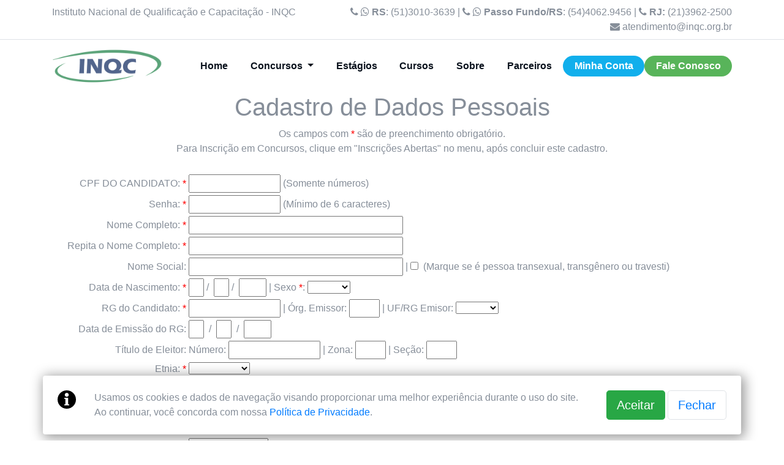

--- FILE ---
content_type: text/html; charset=ISO-8859-1
request_url: https://inqc.org.br/index.php?tela=11
body_size: 319029
content:



<!DOCTYPE html>

<html lang="pt-br">

    <head>

        <meta charset="UTF-8">

        <meta name="viewport" content="width=device-width, initial-scale=1.0">

        <link REL="SHORTCUT ICON" href="assets/images/favicon.ico">

        <title>Concursos P&uacute;blicos, Cursos, Vestibulares, Assessoria e Consultoria as Organiza&ccedil;&otilde;es - INQC</title>

        <meta name="description" content="Concursos P&uacute;blicos, Cursos, Vestibulares, Assessoria e Consultoria as Organiza&ccedil;&otilde;es - INQC">

        <link rel="stylesheet" href="assets/css/bootstrap.min.css">

        <link rel="stylesheet" href="assets/font-awesome/css/font-awesome.min.css">

        <link rel="stylesheet" href="assets/css/custom.css">

        

         <!-- Adicione o link para a biblioteca Owl Carousel -->

    	<link rel="stylesheet" href="https://cdnjs.cloudflare.com/ajax/libs/OwlCarousel2/2.3.4/assets/owl.carousel.min.css">

        <link rel="stylesheet" href="https://cdnjs.cloudflare.com/ajax/libs/OwlCarousel2/2.3.4/assets/owl.theme.default.min.css">

        

        <!-- Global site tag (gtag.js) - Google Ads: 480709726 --> 

       <!-- <script async src="https://www.googletagmanager.com/gtag/js?id=AW-480709726"></script> 

        <script> window.dataLayer = window.dataLayer || []; function gtag(){dataLayer.push(arguments);} gtag('js', new Date()); gtag('config', 'AW-480709726'); </script>

    

        <script> 

        function gtag_report_conversion(url) { var callback = function () { if (typeof(url) != 'undefined') { window.location = url; } }; gtag('event', 'conversion', { 'send_to': 'AW-480709726/WDkDCOCq6ucBEN6YnOUB', 'event_callback': callback }); return false; } 

        </script>-->

        <style>

		

    /* Estilos bÃ¡sicos do carrossel */

    .owl-carousel {

        display: flex;

        justify-content: center;

    }



    .owl-carousel .item {

        padding: 10px;

    }



    /* Defina o tamanho desejado para os logotipos */

    .owl-carousel img {

        max-width: 70%;

        width: 150px; /* Por exemplo, altere o valor para 150px ou o valor que melhor se adequar ao seu layout */

    }

	

	

	

	.carousel-container {

  max-width: 800px;

  margin: 0 auto;

  padding: 20px;

}



.carousel-container h2 {

  text-align: center;

      font-size: 30px;

      margin-bottom: 20px;

      color: #333;

      text-transform: uppercase;

      letter-spacing: 2px;

}



.carousel-mobile h2 {

  text-align: center;

      font-size: 30px;

      margin-bottom: 20px;

      color: #333;

      text-transform: uppercase;

      letter-spacing: 2px;

}







.owl-carousel {

  display: flex;

  flex-wrap: wrap;

  justify-content: space-between;

}



.owl-carousel img {

  max-width: 70%;

}







/* Posicionamento no final da pÃ¡gina para telas grandes (largura igual ou maior que 768px) */

    @media screen and (min-width: 768px) {

      .carousel-mobile {

        display: none; /* Esconde a versÃ£o para dispositivos mÃ³veis em telas maiores */

      }

	  

	   /* Posicionamento no final da pÃ¡gina para telas pequenas (largura menor que 768px) */

    @media screen and (max-width: 767px) {

      .carousel-container {

        display: none; /* Esconde a versÃ£o para telas maiores em dispositivos mÃ³veis */

      	  	 }

</style>







        <style>

            #alert{

                position: fixed;

                z-index: 10000;

                left: 0px;

                right: 0px;

                bottom: 10px;

            }

            #alert .sombra{

                -webkit-box-shadow: 3px 3px 20px 3px rgba(0,0,0,0.4);

                box-shadow: 3px 3px 20px 3px rgba(0,0,0,0.4);

            }

			

        </style>
        
        
<!-- Google tag (gtag.js) --> <script async src="https://www.googletagmanager.com/gtag/js?id=AW-16705769825"></script> <script> window.dataLayer = window.dataLayer || []; function gtag(){dataLayer.push(arguments);} gtag('js', new Date()); gtag('config', 'AW-16705769825'); </script> 

    </head>

    <body>

        <header>

            <div class="border-bottom py-2 d-none d-lg-block">

                <div class="container">

                    <div class="row">

                        <div class="col-md-auto">

                            <p class="m-0">Instituto Nacional de Qualifica&ccedil;&atilde;o e Capacita&ccedil;&atilde;o - INQC</p>

                        </div>

                        <div class="col text-right">

                            <ul class="header-contact-info">

                               

                                <li class="text-secondary">

                                    <!--<i class="fa fa-phone"></i> SP: (11)3042.0482-->

                                </li>

                               <!--
 <li class="text-secondary">

                                    <i class="fa fa-phone"></i> RS: (51)3010-3639  |
                                </li> -->
                                <!--
                                <li>

                                    <a class="text-secondary" href="https://api.whatsapp.com/send?phone=5551994839995&text=Ol%C3%A1" target="_blank" onclick="gtag_report_conversion()">

                                        <i class="fa fa-phone"></i> <i class="fa fa-whatsapp"></i> RS: (51)99483-9995 |

                                    </a>

                                <li> -->

                                    <!--<a class="text-secondary" href="https://api.whatsapp.com/send?phone=552131482403&text=Ol%C3%A1" target="_blank">-->

                                        <li>
                                <i class="fa fa-phone"> <i class="fa fa-whatsapp"></i></i> <b>RS</b>: (51)3010-3639 |
                                <i class="fa fa-phone"> <i class="fa fa-whatsapp"></i></i> <b>Passo Fundo/RS</b>: (54)4062.9456 |
                                <i class="fa fa-phone"></i>&nbsp;<b>RJ:</b> (21)3962-2500<br>
                                <li>
                                <i class="fa fa-envelope"></i> atendimento@inqc.org.br
                            </li>


                                        <!--<i class="fa fa-phone"></i> <i class="fa fa-whatsapp"></i> Petr&oacute;polis/RJ: (24)98118-6484 |
                                        <i class="fa fa-phone"></i> <i class="fa fa-whatsapp"></i> Petr&oacute;polis/RJ: (24)99306-0069
-->
                                    </a>

                                </li>

                            </ul>

                        </div>

                    </div>

                </div>

            </div>



            <div class="container">

                <div class="row">

                    <div class="col-12">

                        <nav class="navbar navbar-expand-lg navbar-light bg-white px-lg-0">

                            <a class="navbar-brand" href="http://inqc.org.br/index.php" id="logo">

                                <img src="assets/images/logo.png" alt="Instituto Nacional de Qualifica&ccedil;&atilde;o e Capacita&ccedil;&atilde;o - INQC" class="img-fluid">

                            </a>

                            <button class="navbar-toggler" type="button" data-toggle="collapse" data-target="#navbarSupportedContent" aria-controls="navbarSupportedContent" aria-expanded="false" aria-label="Toggle navigation">

                                <span class="navbar-toggler-icon"></span>

                            </button>

                            <div class="collapse navbar-collapse" id="navbarSupportedContent">

                                <ul class="navbar-nav ml-auto">

                                    <li class="nav-item">

                                        <a class="nav-link text-dark" href="http://inqc.org.br/index.php">Home <span class="sr-only">(current)</span></a>

                                    </li>

                                    <li class="nav-item dropdown">

                                        <a class="nav-link text-dark dropdown-toggle" href="#" id="navbarDropdown" role="button" data-toggle="dropdown" aria-haspopup="true" aria-expanded="false">

                                            Concursos

                                        </a>

                                        <div class="dropdown-menu" aria-labelledby="navbarDropdown">

                                            
                                            <a class="dropdown-item" href="http://inqc.org.br/index.php?tela=20">Inscri&ccedil;&otilde;es Abertas</a>

                                            <a class="dropdown-item" href="http://inqc.org.br/index.php?tela=32">Concursos em Andamento</a>

                                            <a class="dropdown-item" href="http://inqc.org.br/index.php?tela=133">Pr&oacute;ximos Concursos</a>

                                            <a class="dropdown-item" href="http://inqc.org.br/index.php?tela=33">Concursos Encerrados</a>

                                            <a class="dropdown-item" href="http://inqc.org.br/index.php?tela=134">Perguntas Frequentes</a>

                                            <a class="dropdown-item" href="http://inqc.org.br/index.php?tela=11">Cadastre-se Para Concursos</a>

                                        </div>

                                    </li>

                                    <li class="nav-item">

                                        <a class="nav-link text-dark" href="https://inqc.org.br/estagios">Est&aacute;gios</a>

                                    </li>

                                    <li class="nav-item">

                                        <a class="nav-link text-dark" href="http://inqc.org.br/index.php?tela=140">Cursos</a>

                                    </li>

                                    <li class="nav-item">

                                        <a class="nav-link text-dark" href="http://inqc.org.br/index.php?tela=6">Sobre</a>

                                    </li>

                                    <li class="nav-item">

                                        <a class="nav-link text-dark" href="http://inqc.org.br/index.php?tela=7">Parceiros</a>

                                    </li>

                                    
                                        <li class="nav-item bg-primary rounded-pill hover-dropdown">

                                            <a href="#" data-prevent="true" class="nav-link text-white">

                                                <span class="d-lg-none d-xl-inline">Minha</span> Conta

                                            </a>

                                            <div class="dropdown-menu dropdown-menu-right">

                                            	<a class="dropdown-item" href="https://concursos.inqc.org.br/">PS - DAE/VG</a>

                                                <a class="dropdown-item" href="http://inqc.org.br/index.php?tela=10">Concurso</a>

                                                <a class="dropdown-item" href="https://inqc.org.br/estagios/?login=true">Est&aacute;gio</a>

                                            </div>

                                        </li>

                                    
                                    <li class="nav-item bg-success rounded-pill">

                                        <a class="nav-link text-white" href="http://inqc.org.br/index.php?tela=36">Fale Conosco</a>

                                    </li>

                                </ul>

                            </div>

                        </nav>

                    </div>

                </div>

            </div>

        <!-- a tag header termina nos arquivos das p&aacute;ginas -->

 <!-- Logotipos dos clientes DECOMENTAR EM 25/11/2023-->


 <!-- Logotipos dos clientes DECOMENTAR EM 25/11/2023-->     



        <script>
window.onload=function(){

if (document.getElementById("info_login").value!="s"){
 document.getElementById("superior").hidden=true
}
if 
 ((document.getElementById("info_login").value=="s")&&(document.getElementById("info_escolaridade").value=="outros")){
 document.getElementById("superior").hidden=true
}
else if 
 ((document.getElementById("info_login").value=="s")&&(document.getElementById("info_escolaridade").value=="superior")){
 document.getElementById("superior").hidden=false
}


  document.getElementById("escolaridade").onchange=function(){
  if(this.value=="SC") return document.getElementById("superior").hidden=false 
  else if(this.value=="PL") return document.getElementById("superior").hidden=false
  else if(this.value=="PM") return document.getElementById("superior").hidden=false
  else if(this.value=="PD") return document.getElementById("superior").hidden=false
  else return document.getElementById("superior").hidden=true
  // else if(this.selectedIndex=="PD") return document.getElementById("SubCategoria").hidden=false
 
 
 }

}
</script>

<script defer type="text/javascript" src="includes/ajax.js"></script>
<script type="text/javascript" src="includes/jquery.js"></script>
<script language='JavaScript' type="text/javascript">




//Webservice CEP - kinghost
 $(document).ready(function() {
            function limpa_formulario_cep() {
                // Limpa valores do formul?rio de cep.
                $("#rua").val("");
                $("#bairro").val("");
                $("#cidade").val("");
                $("#uf").val("");
				$("#tipo_logradouro").val("");
            }
            
            //Quando o campo cep perde o foco.
            $("#cep").blur(function() {
                //Nova vari?vel "cep" somente com d?gitos.
                var cep = $(this).val().replace(/\D/g, '');

                //Verifica se campo cep possui valor informado.
                if (cep != "") {
                    //Express?o regular para validar o CEP.
                    var validacep = /^[0-9]{8}$/;
                    //Valida o formato do CEP.
                    if(validacep.test(cep)) {
                        //Preenche os campos com "..." enquanto consulta webservice.
                        $("#rua").val("...");
                        $("#bairro").val("...");
                        $("#cidade").val("...");
                        $("#uf").val("...");
						$("#tipo_logradouro").val("...");
                        //$("#ibge").val("...");
                        //Consulta o webservice viacep.com.br/
                        //$.getJSON("//viacep.com.br/ws/"+ cep +"/json/?callback=?", function(dados) {
		$.getJSON("https://webservice.kinghost.net/web_cep.php?auth=f5a2c7481d389b2719fbd16daba6f391&formato=json&cep="+cep, function(dados) {

                            if (!("erro" in dados)) {
                                //Atualiza os campos com os valores da consulta.
                                $("#rua").val(dados.logradouro);
                                $("#bairro").val(dados.bairro);
                                $("#cidade").val(dados.cidade);
                                $("#uf").val(dados.uf);
								$("#tipo_logradouro").val(dados.tipo_logradouro);
                                //$("#ibge").val(dados.ibge);
                            } //end if.
                            else {
                                //CEP pesquisado n?o foi encontrado.
                                limpa_formulario_cep();
                                alert("CEP nao encontrado.");
                            }
                        });
                    } //end if.
                    else {
                        //cep ? inv?lido.
                        limpa_formulario_cep();
                        alert("Formato de CEP inv?lido.");
                    }
                } //end if.
                else {
                    //cep sem valor, limpa formul?rio.
                    limpa_formulario_cep();
                }
            });
        });
		
function SomenteNumero(e){
	var tecla=(window.event)?event.keyCode:e.which;
	//alert (tecla);
	if((tecla > 47 && tecla < 58) || (tecla == 0) || (tecla == 8) || (tecla == 46)){
		return true;
	}else{
		return false;
	}

}

function trim(str){

	return str.replace(/^\s+|\s+$/g,"");
	}

function checkMail(mail){
	var er = new RegExp(/^[A-Za-z0-9_\-\.]+@[A-Za-z0-9_\-\.]{2,}\.[A-Za-z0-9]{2,}(\.[A-Za-z0-9])?/);
	if(typeof(mail) == "string"){
		if(er.test(mail)){ return true; }
	}else if(typeof(mail) == "object"){
		if(er.test(mail.value)){
			return true;
		}
	}else{
		return false;
	}
}



function VerificaData(vdia,vmes,vano) {
        var dia = vdia
        var mes = vmes
        var ano = vano  
        if (ano < 1900) {
  return false;
        }
    if (ano > 2074)     {
  return false;
        }
        switch (mes) {
  case '01':
         if  (dia <= 31) 
    return (true);
         break;
  case '02':
         if  (dia <= 29) 
    return (true);
         break;
  case '03':
         if  (dia <= 31) 
    return (true);
         break;
  case '04':
         if  (dia <= 30) 
    return (true);
         break;
  case '05':
         if  (dia <= 31) 
    return (true);
         break;
  case '06':
         if  (dia <= 30) 
    return (true);
         break;
  case '07':
         if  (dia <= 31) 
    return (true);
         break;
  case '08':
         if  (dia <= 31) 
    return (true);
         break;
  case '09':
         if  (dia <= 30) 
    return (true);
         break;
  case '10':
         if  (dia <= 31) 
    return (true);
         break;
  case '11':
         if  (dia <= 30) 
    return (true);
         break;
  case '12':
         if  (dia <= 31) 
    return (true);
         break;
        }
        {
  return false;
        }
        return true; 
}

function confirma(){
	var cpf				= document.form.cpf.value;
	var senha			= document.form.senha.value;
	var nome			= document.form.nome.value;
	var nome2			= document.form.nome2.value;
	var nascimento_d 	= document.form.nascimento_d.value;
	var nascimento_m 	= document.form.nascimento_m.value;
	var nascimento_y 	= document.form.nascimento_y.value;
	
	var rg_d 	= document.form.rg_d.value;
	var rg_m 	= document.form.rg_m.value;
	var rg_y 	= document.form.rg_y.value;
	
	var sexo		 	= document.form.sexo.value;
	//var estado_id	 	= document.form.estado_id.value;
	
	var uf	 			= document.form.uf.value;
	var rua				= document.form.rua.value;
	
	var rg			 	= document.form.rg.value;
	var afro			= document.form.afro.value;
	var escolaridade	= document.form.escolaridade.value;
	var mae		 		= document.form.mae.value;
	var naturalidade	= document.form.naturalidade.value;
	var estado_civil	= document.form.estado_civil.value;
		var nacionalidade		 		= document.form.nacionalidade.value;
		var tipo_logradouro		 		= document.form.tipo_logradouro.value;
			
	//var endereco		= document.form.endereco.value;
	var numero			= document.form.numero.value;
	var cep				= document.form.cep.value;
	var bairro			= document.form.bairro.value;
	var cidade			= document.form.cidade.value;
	var telefone		= document.form.telefone.value;
	var ddd_telefone	= document.form.ddd_telefone.value;
	var celular			= document.form.celular.value;
	var ddd_celular		= document.form.ddd_celular.value;
	var email			= document.form.email.value;
	var email2			= document.form.email2.value;
	

	var escolaridade	= document.form.escolaridade.value;
	
	var formacao		= document.form.formacao.value;
	var inst_ensino 	= document.form.inst_ensino.value;
	var uf_inst_ensino	= document.form.uf_inst_ensino.value;
	var dt_formatura_d = document.form.dt_formatura_d.value;
	var dt_formatura_m = document.form.dt_formatura_m.value;
	var dt_formatura_y = document.form.dt_formatura_y.value;
	var  pais_form	   = document.form.pais_form.value;

	
	var pne				= document.form.pne;
	
	
	var cid				= document.form.cid.value;
	var descricao		= document.form.descricao.value;
	var ct_captcha		= document.form.ct_captcha.value;

	var msg				= '';
	var error			= 0;
		if ((trim(cpf) == '') || (cpf.length != 11)){msg=msg+'- Preencha corretamente o seu CPF \n';error=1;}
	if ((trim(senha) == '') || (senha.length < 6)){msg=msg+'- Preencha corretamente a sua senha \n';error=1;}
	
	var RegExp = /[0-9]/;
	if (nome.search(RegExp) != -1) {
		{msg=msg+'- O seu nome deve conter somente letras \n';error=1;}
	}

	if ((trim(nome) == '') || (nome.length <= 5))	{msg=msg+'- Preencha corretamente o seu nome \n';error=1;}
	if ((trim(nome) !=  trim(nome2)))				{msg=msg+'- Repita corretamente o seu nome \n';error=1;}
	if ((trim(nascimento_d) == '') || (nascimento_d.length != 2)){	msg=msg+'- Preencha corretamente o dia do seu nascimento \n';error=1;}
	if ((trim(nascimento_m) == '') || (nascimento_m.length != 2)){	msg=msg+'- Preencha corretamente o mês do seu nascimento \n';error=1;}
	if ((trim(nascimento_y) == '') || (nascimento_y.length != 4)){	msg=msg+'- Preencha corretamente o ano do seu nascimento \n';error=1;}
	
	if (trim(rg_d) != ''){
		if( (trim(rg_d) <1) ||(trim(rg_d) >31) ){	msg=msg+'- Preencha corretamente o DIA da emissão do seu RG \n';error=1;}
		} 
	if (trim(rg_m) != ''){
		if( (trim(rg_m) <1) ||(trim(rg_m) >12) ){	msg=msg+'- Preencha corretamente o MÊS da emissão do seu RG \n';error=1;}
		} 
	if (trim(rg_y) != ''){
		if( (trim(rg_y) <1950) ||(trim(rg_y) >2097) ){	msg=msg+'- Preencha corretamente o ANO da emissão do seu RG \n';error=1;}
		} 
		
	
	if (VerificaData(nascimento_d,nascimento_m,nascimento_y)==false) {		msg=msg+'- Data de nascimento inválida \n';error=1;}
	if (sexo == ''){										msg=msg+'- Preencha corretamente o seu sexo \n';error=1;}
	if ((trim(rg) == '') || (rg.length < 4)){						msg=msg+'- Preencha corretamente o seu RG \n';error=1;}
	
	if (afro == ''){										msg=msg+'- Preencha corretamente a sua Etnia \n';error=1;}
	
	if (escolaridade == ''){										msg=msg+'- Preencha corretamente o seu Grau de Escolaridade \n';error=1;}
	
	if ((trim(mae) == '') || (mae.length <=5)){						msg=msg+'- Preencha corretamente o nome de sua mãe \n';error=1;}
	
	if (naturalidade == ''){										msg=msg+'- Preencha corretamente a sua Naturalidade \n';error=1;}
	if (estado_civil == ''){										msg=msg+'- Preencha corretamente o seu Estado Civil \n';error=1;}
	

	if (mae.search(RegExp) != -1) {
		{msg=msg+'- O  nome da mãe deve conter somente letras \n';error=1;}
	}
	
	//if ((trim(endereco) == '') || (endereco.length <= 1)){			msg=msg+'- Preencha corretamente o seu endereço \n';error=1;}
	
	if ((trim(rua) == '') || (trim(rua) == '...')){			msg=msg+'- Preencha corretamente o seu endereço \n';error=1;}
	if ((trim(uf) == '')){									msg=msg+'- Preencha corretamente o seu estado \n';error=1;}
	
	if ((trim(numero) == '')){										msg=msg+'- Preencha corretamente o número do endereço \n';error=1;}
	if ((trim(cep) == '') || (cep.length != 8)){					msg=msg+'- Preencha corretamente o CEP do endereço \n';error=1;}
	if ((trim(bairro) == '') || (bairro.length <= 2) || (trim(bairro) == '...')){				msg=msg+'- Preencha corretamente o seu Bairro \n';error=1;}
	if ((trim(cidade) == '') || (cidade.length <= 2)|| (trim(cidade) == '...')){				msg=msg+'- Preencha corretamente a sua Cidade \n';error=1;}
	if ((trim(uf) == '') || (uf.length <= 1)|| (trim(uf) == '...')){				msg=msg+'- Preencha corretamente a sua UF \n';error=1;}
	
	
	if ((trim(ddd_celular) == '') || (ddd_celular.length < 2)){					msg=msg+'- Preencha corretamente o número de DDD do celular \n';error=1;}
	if ((trim(celular) == '') || (celular.length < 9)){					msg=msg+'- Preencha corretamente o seu número de celular \n';error=1;}
	
	if ((escolaridade == 'SC') || (escolaridade == 'PL')|| (escolaridade == 'PM')|| (escolaridade == 'PD'))
	
	{			
	
	
		if ((trim(formacao) == '') || (formacao.length <= 5))	{msg=msg+'- Preencha corretamente a sua formação \n';error=1;}
		if ((trim(inst_ensino ) == '') || (inst_ensino .length <= 2))	{msg=msg+'- Preencha corretamente o nome da sua Insituição de Ensino (mínimo 3 caracteres) \n';error=1;}
		if (VerificaData(dt_formatura_d,dt_formatura_m,dt_formatura_y)==false) {msg=msg+'- Data de formatura inválida (dd/mm/aaaa) \n';error=1;}
		if ((trim(uf_inst_ensino) == '') || (uf_inst_ensino.length <= 0)){msg=msg+'- Preencha corretamente a UF da sua instituição de Ensino\n';error=1;}
		if ((trim(pais_form) == '') || (pais_form.length <= 2))	{msg=msg+'- Preencha corretamente o país de sua formação \n';error=1;}
	
	
	
	
	}
	
	

	
	//if ((trim(estado_id) == '')){									msg=msg+'- Preencha corretamente o seu estado \n';error=1;}
	if (email == ''){			msg=msg+'- Preencha corretamente o seu E-Mail \n';error=1;}
	if ((trim(email) != '') && (checkMail(email)==false)){			msg=msg+'- Preencha corretamente o seu E-Mail \n';error=1;}
	if ((trim(email2) != '') && (checkMail(email2)==false)){		msg=msg+'- Preencha corretamente o seu E-Mail Alternativo \n';error=1;}
	if ((trim(ct_captcha) == '')){									msg=msg+'- Preencha corretamente o código de segurança \n';error=1;}
	if ((pne.checked == true)){
		if ((trim(cid) == '')){										msg=msg+'- Preencha corretamente a CID \n';error=1;}
		if ((trim(descricao) == '')){								msg=msg+'- Preencha corretamente a descrição da deficiencia \n';error=1;}
	}

	if (error == 0){
		if (confirm('Deseja realmente alterar seus dados cadastrais ?\n\n\nATENÇÃO, OS DADOS PESSOAIS ABAIXO \n NÃO PODERÃO SER ALTERADOS POSTERIORMENTE ! \n\n - NOME \n - RG \n - ÓRGÃO EMISSOR \n - UF EMISSOR \n - NACIONALIDADE \n - NATURALIDADE \n - CPF \n - SEXO \n - DATA DE NASCIMENTO \n - NOME DA MÃE')){
			document.form.submit();
		}
	}else{
		alert(msg);
	}
}
</script>
<style type="text/css">
.azul {
	color: #F00;
}
</style>


<div class="layer-050 bg-featured bg-blue  mb-4 box-shadow">
	<div class="container">
		<div class="row">
			<div class="col-sm-12 text-center">
				<h1>Cadastro de Dados Pessoais</h1>
				Os campos com <span class="azul">*</span> s&atilde;o de preenchimento obrigat&oacute;rio.<br />
		  Para Inscri&ccedil;&atilde;o em Concursos, clique em &quot;Inscri&ccedil;&otilde;es Abertas&quot; no menu, ap&oacute;s concluir este cadastro.
			</div>
		</div>
	</div>
</div>

<form method="POST" action="cadastro_confirma.php" name="form">
<div class="container">
	<div class="row">
		<div class="col-sm-12">

<table width="100%" cellpadding="2" border="0">
	<input type="hidden" name="tela" value="11">
	<input type="hidden" name="concurso_id" value="">
	<tr>
		<td colspan="4" align="center" class="menu4"> 
        <input id="info_login" hidden="hidden" value=""type="text" />
         <input id="info_escolaridade" hidden="hidden" value=""type="text" />
                  <input name="lembrete" hidden="hidden" value='s' type="text" />
        </td>
	</tr>
	<tr>
		<td class="menu1" colspan="2" align="right">CPF DO CANDIDATO: <span class="azul">*</span></td>
		<td colspan="2"><input class="destaque"  name="cpf" type="text" style="width:150px;" maxlength="11" onkeypress='return SomenteNumero(event)'  value=""> (Somente números)</td>
	</tr>
	<tr>
		<td class="menu1" align="right" colspan="2">Senha: <span class="azul">*</span></td>
		<td colspan="2"><input class="destaque" name="senha" style="width:150px;" type="password" maxlength="20" value=""  > (Mínimo de 6 caracteres)</td>
	</tr>
	<tr>
		<td class="menu1" align="right" colspan="2">Nome Completo: <span class="azul">*</span></td>
		<td colspan="2"><input class="destaque"  name="nome" type="text"   style="width:350px;" maxlength="200" value=""></td>	
	</tr>
	<tr>
		<td class="menu1" align="right" colspan="2">Repita o Nome Completo: <span class="azul">*</span></td>
		<td colspan="2"><input class="destaque"  name="nome2" type="text"   style="width:350px;" maxlength="200" value=""></td>	
	</tr>
	
	<tr>
	  <td class="menu1" align="right" colspan="2">Nome Social:</td>
	  <td colspan="2"><input class="destaque"  name="nome_social" type="text"   style="width:350px;" maxlength="200" value="" /> |
      <input type="hidden" name="trans" value="0">
      <input class="destaque"  name="trans" type="checkbox" value="1"  maxlength="1">
	  &nbsp;(Marque se &eacute; pessoa transexual, transg&ecirc;nero ou travesti)</td>
	  </tr>
	<tr>
		<td class="menu1" align="right" colspan="2">Data de Nascimento: <span class="azul">*</span></td>
		<td colspan="2">
		  
		  <input class="destaque"  name="nascimento_d" type="text" style="width:25px;" maxlength="2" onkeypress='return SomenteNumero(event)'  value="">&nbsp;/&nbsp;
		  
		  <input class="destaque"  name="nascimento_m" type="text" style="width:25px;" maxlength="2"  onkeypress='return SomenteNumero(event)' value="">&nbsp;/&nbsp;
		  
		  <input class="destaque"  name="nascimento_y" type="text" style="width:45px;" maxlength="4"  onkeypress='return SomenteNumero(event)'  value="">
		  | Sexo <span class="azul">*</span>:
		  <select name="sexo"  style="width:70px;" class="select" >
		    <option value=""></option>
		    <option value="m"  class="destaque">M</option>
		    <option value="f"  class="destaque">F</option>
	    </select></td>
	  </tr>
	<tr>
		<td class="menu1" align="right" colspan="2">RG do Candidato: <span class="azul">*</span></td>
		<td colspan="2"><input class="destaque"  name="rg" type="text" style="width:150px;"  maxlength="20" value="">
		  | <span class="menu1">&Oacute;rg. Emissor:
		  <input class="destaque"  name="org_emissor" type="text"   style="width:50px;" maxlength="200" value="" />
	    </span> | UF/RG Emisor: <span class="menu1">
		  <select name="uf_emissor" style="width:70px;height:20px;" class="destaque"  >
		    <option value=""></option>
		    <option  value=27>AC</option><option  value=21>AL</option><option  value=25>AM</option><option  value=26>AP</option><option  value=1>BA</option><option  value=5>CE</option><option  value=19>DF</option><option  value=15>ES</option><option  value=3>GO</option><option  value=12>MA</option><option  value=2>MG</option><option  value=20>MS</option><option  value=16>MT</option><option  value=4>PA</option><option  value=22>PB</option><option  value=9>PE</option><option  value=18>PI</option><option  value=6>PR</option><option  value=7>RJ</option><option  value=13>RN</option><option  value=11>RO</option><option  value=23>RR</option><option  value=14>RS</option><option  value=8>SC</option><option  value=24>SE</option><option  value=17>SP</option><option  value=10>TO</option><option  value=99>UF</option>	      </select>
		</span></td>
	  </tr>
	<tr>
	  <td class="menu1" align="right" colspan="2">Data de Emiss&atilde;o do RG: </td>
	  <td colspan="2"><input class="destaque"  name="rg_d" type="text" style="width:25px;" maxlength="2" onkeypress='return SomenteNumero(event)'  value="" />
	    &nbsp;/&nbsp;
	    <input class="destaque"  name="rg_m" type="text" style="width:25px;" maxlength="2" onkeypress='return SomenteNumero(event)' value="" />
	    &nbsp;/&nbsp;
	    <input class="destaque"  name="rg_y" type="text" style="width:45px;" maxlength="4"  onkeypress='return SomenteNumero(event)' value="" /></td>
	  </tr>
	<tr>
	  <td class="menu1" align="right" colspan="2">T&iacute;tulo de Eleitor:</td>
	  <td colspan="2">N&uacute;mero:
	    <input class="destaque"  name="n_eleitor" type="text" style="width:150px;"  maxlength="20" value="" /> 
	    | Zona: 
	    <input class="destaque"  name="z_eleitor" type="text" style="width:50px;" maxlength="5" onkeypress='return SomenteNumero(event)'  value="" /> 
	    | Se&ccedil;&atilde;o: 
	    <input class="destaque"  name="s_eleitor" type="text" style="width:50px;" maxlength="5" onkeypress='return SomenteNumero(event)'  value="" /></td>
	  </tr>
	<tr>
	  <td class="menu1" align="right" colspan="2">Etnia: <span class="azul">*</span></td>
	  <td colspan="2"><span class="menu1">
	   <select name="afro" class="destaque"  style="width:100px;height:20px;">
       <option value=""></option>
<option  value=6>Amarela</option><option  value=4>Branca</option><option  value=3>Indígena</option><option  value=7>Não declarada</option><option  value=2>Parda</option><option  value=1>Preta</option><option  value=8>Quilombola</option>	     </select>
	  </span></td>
	  </tr>

	<tr>
		<td class="menu1" align="right" colspan="2">Nome da mãe: <span class="azul">*</span></td>
		<td colspan="2"><input class="destaque"  name="mae" type="text"  style="width:350px;" maxlength="200" value=""></td>
	</tr>	
	<tr>
	  <td class="menu1" align="right" colspan="2">Pai:</td>
	  <td colspan="2"><input class="destaque"  name="pai" type="text"  style="width:350px;" maxlength="200" value=""></td>
	  <td>    
	  </tr>
	<tr>
	  <td class="menu1" align="right" colspan="2">Naturalidade: <span class="azul">*</span>:</td>
	  <td colspan="2"><span class="menu1">
	    <select name="naturalidade" style="width:130px;height:20px;" class="destaque" >
	      <option value=""></option>
	      <option  value=5566>* Outras - Estrangeira</option><option  value=5318>Abadia de Goiás - GO</option><option  value=2243>Abadia dos Dourados - MG</option><option  value=5319>Abadiânia - GO</option><option  value=2244>Abaeté - MG</option><option  value=152>Abaetetuba - PA</option><option  value=890>Abaiara - CE</option><option  value=1826>Abaíra - BA</option><option  value=1827>Abaré - BA</option><option  value=3911>Abatiá - PR</option><option  value=4310>Abdon Batista - SC</option><option  value=153>Abel Figueiredo - PA</option><option  value=4311>Abelardo Luz - SC</option><option  value=2245>Abre Campo - MG</option><option  value=1464>Abreu e Lima - PE</option><option  value=311>Abreulândia - TO</option><option  value=2246>Acaiaca - MG</option><option  value=450>Açailândia - MA</option><option  value=1828>Acajutiba - BA</option><option  value=154>Acará - PA</option><option  value=891>Acarape - CE</option><option  value=892>Acaraú - CE</option><option  value=1074>Acari - RN</option><option  value=667>Acauã - PI</option><option  value=4603>Aceguá - RS</option><option  value=893>Acopiara - CE</option><option  value=5177>Acorizal - MT</option><option  value=53>Acrelândia - AC</option><option  value=5320>Acreúna - GO</option><option  value=1075>Açu - RN</option><option  value=2247>Açucena - MG</option><option  value=3266>Adamantina - SP</option><option  value=5321>Adelândia - GO</option><option  value=3267>Adolfo - SP</option><option  value=3912>Adrianópolis - PR</option><option  value=1829>Adustina - BA</option><option  value=1465>Afogados da Ingazeira - PE</option><option  value=1076>Afonso Bezerra - RN</option><option  value=3096>Afonso Cláudio - ES</option><option  value=451>Afonso Cunha - MA</option><option  value=1466>Afrânio - PE</option><option  value=155>Afuá - PA</option><option  value=1467>Agrestina - PE</option><option  value=668>Agricolândia - PI</option><option  value=4312>Agrolândia - SC</option><option  value=4313>Agronômica - SC</option><option  value=156>Água Azul do Norte - PA</option><option  value=2248>Água Boa - MG</option><option  value=5178>Água Boa - MT</option><option  value=1649>Água Branca - AL</option><option  value=1241>Água Branca - PB</option><option  value=669>Água Branca - PI</option><option  value=5099>Água Clara - MS</option><option  value=2249>Água Comprida - MG</option><option  value=4314>Água Doce - SC</option><option  value=452>Água Doce do Maranhão - MA</option><option  value=3097>Água Doce do Norte - ES</option><option  value=1830>Água Fria - BA</option><option  value=5322>Água Fria de Goiás - GO</option><option  value=5323>Água Limpa - GO</option><option  value=1077>Água Nova - RN</option><option  value=1468>Água Preta - PE</option><option  value=4604>Água Santa - RS</option><option  value=3268>Aguaí - SP</option><option  value=2250>Aguanil - MG</option><option  value=1469>Águas Belas - PE</option><option  value=3269>Águas da Prata - SP</option><option  value=4315>Águas de Chapecó - SC</option><option  value=3270>Águas de Lindóia - SP</option><option  value=3271>Águas de Santa Bárbara - SP</option><option  value=3272>Águas de São Pedro - SP</option><option  value=2251>Águas Formosas - MG</option><option  value=4316>Águas Frias - SC</option><option  value=5324>Águas Lindas de Goiás - GO</option><option  value=4317>Águas Mornas - SC</option><option  value=2252>Águas Vermelhas - MG</option><option  value=4605>Agudo - RS</option><option  value=3273>Agudos - SP</option><option  value=3913>Agudos do Sul - PR</option><option  value=3098>Águia Branca - ES</option><option  value=1242>Aguiar - PB</option><option  value=312>Aguiarnópolis - TO</option><option  value=2253>Aimorés - MG</option><option  value=1831>Aiquara - BA</option><option  value=894>Aiuaba - CE</option><option  value=2254>Aiuruoca - MG</option><option  value=4606>Ajuricaba - RS</option><option  value=2255>Alagoa - MG</option><option  value=1243>Alagoa Grande - PB</option><option  value=1244>Alagoa Nova - PB</option><option  value=1245>Alagoinha - PB</option><option  value=1470>Alagoinha - PE</option><option  value=670>Alagoinha do Piauí - PI</option><option  value=1832>Alagoinhas - BA</option><option  value=3274>Alambari - SP</option><option  value=2256>Albertina - MG</option><option  value=453>Alcântara - MA</option><option  value=895>Alcântaras - CE</option><option  value=1246>Alcantil - PB</option><option  value=5100>Alcinópolis - MS</option><option  value=1833>Alcobaça - BA</option><option  value=454>Aldeias Altas - MA</option><option  value=4607>Alecrim - RS</option><option  value=3099>Alegre - ES</option><option  value=4608>Alegrete - RS</option><option  value=671>Alegrete do Piauí - PI</option><option  value=4609>Alegria - RS</option><option  value=2257>Além Paraíba - MG</option><option  value=157>Alenquer - PA</option><option  value=1078>Alexandria - RN</option><option  value=5325>Alexânia - GO</option><option  value=2258>Alfenas - MG</option><option  value=3100>Alfredo Chaves - ES</option><option  value=3275>Alfredo Marcondes - SP</option><option  value=2259>Alfredo Vasconcelos - MG</option><option  value=4318>Alfredo Wagner - SC</option><option  value=1247>Algodão de Jandaíra - PB</option><option  value=1248>Alhandra - PB</option><option  value=1471>Aliança - PE</option><option  value=313>Aliança do Tocantins - TO</option><option  value=1834>Almadina - BA</option><option  value=314>Almas - TO</option><option  value=158>Almeirim - PA</option><option  value=2260>Almenara - MG</option><option  value=1079>Almino Afonso - RN</option><option  value=3914>Almirante Tamandaré - PR</option><option  value=4610>Almirante Tamandaré do Sul - RS</option><option  value=5326>Aloândia - GO</option><option  value=2261>Alpercata - MG</option><option  value=4611>Alpestre - RS</option><option  value=2262>Alpinópolis - MG</option><option  value=5179>Alta Floresta - MT</option><option  value=1>Alta Floresta D'Oeste - RO</option><option  value=3276>Altair - SP</option><option  value=159>Altamira - PA</option><option  value=455>Altamira do Maranhão - MA</option><option  value=3915>Altamira do Paraná - PR</option><option  value=896>Altaneira - CE</option><option  value=2263>Alterosa - MG</option><option  value=1472>Altinho - PE</option><option  value=3277>Altinópolis - SP</option><option  value=137>Alto Alegre - RR</option><option  value=4612>Alto Alegre - RS</option><option  value=3278>Alto Alegre - SP</option><option  value=456>Alto Alegre do Maranhão - MA</option><option  value=457>Alto Alegre do Pindaré - MA</option><option  value=2>Alto Alegre dos Parecis - RO</option><option  value=5180>Alto Araguaia - MT</option><option  value=4319>Alto Bela Vista - SC</option><option  value=5181>Alto Boa Vista - MT</option><option  value=2264>Alto Caparaó - MG</option><option  value=1080>Alto do Rodrigues - RN</option><option  value=4613>Alto Feliz - RS</option><option  value=5182>Alto Garças - MT</option><option  value=5327>Alto Horizonte - GO</option><option  value=2265>Alto Jequitibá - MG</option><option  value=672>Alto Longá - PI</option><option  value=5183>Alto Paraguai - MT</option><option  value=3916>Alto Paraíso - PR</option><option  value=3>Alto Paraíso - RO</option><option  value=5328>Alto Paraíso de Goiás - GO</option><option  value=3917>Alto Paraná - PR</option><option  value=458>Alto Parnaíba - MA</option><option  value=3918>Alto Piquiri - PR</option><option  value=2266>Alto Rio Doce - MG</option><option  value=3101>Alto Rio Novo - ES</option><option  value=897>Alto Santo - CE</option><option  value=5184>Alto Taquari - MT</option><option  value=3919>Altônia - PR</option><option  value=673>Altos - PI</option><option  value=3279>Alumínio - SP</option><option  value=75>Alvarães - AM</option><option  value=2267>Alvarenga - MG</option><option  value=3280>Álvares Florence - SP</option><option  value=3281>Álvares Machado - SP</option><option  value=3282>Álvaro de Carvalho - SP</option><option  value=3283>Alvinlândia - SP</option><option  value=2268>Alvinópolis - MG</option><option  value=4614>Alvorada - RS</option><option  value=315>Alvorada - TO</option><option  value=4>Alvorada D'Oeste - RO</option><option  value=2269>Alvorada de Minas - MG</option><option  value=674>Alvorada do Gurguéia - PI</option><option  value=5329>Alvorada do Norte - GO</option><option  value=3920>Alvorada do Sul - PR</option><option  value=138>Amajari - RR</option><option  value=5101>Amambaí - MS</option><option  value=295>Amapá - AP</option><option  value=459>Amapá do Maranhão - MA</option><option  value=3921>Amaporã - PR</option><option  value=1473>Amaraji - PE</option><option  value=4615>Amaral Ferrador - RS</option><option  value=5330>Amaralina - GO</option><option  value=675>Amarante - PI</option><option  value=460>Amarante do Maranhão - MA</option><option  value=1835>Amargosa - BA</option><option  value=76>Amaturá - AM</option><option  value=1836>Amélia Rodrigues - BA</option><option  value=1837>América Dourada - BA</option><option  value=3284>Americana - SP</option><option  value=5331>Americano do Brasil - GO</option><option  value=3286>Américo Brasiliense - SP</option><option  value=3285>Américo de Campos - SP</option><option  value=4616>Ametista do Sul - RS</option><option  value=898>Amontada - CE</option><option  value=5332>Amorinópolis - GO</option><option  value=1249>Amparo - PB</option><option  value=3287>Amparo - SP</option><option  value=1751>Amparo de São Francisco - SE</option><option  value=2270>Amparo do Serra - MG</option><option  value=3922>Ampére - PR</option><option  value=1650>Anadia - AL</option><option  value=1838>Anagé - BA</option><option  value=3923>Anahy - PR</option><option  value=160>Anajás - PA</option><option  value=461>Anajatuba - MA</option><option  value=3288>Analândia - SP</option><option  value=77>Anamã - AM</option><option  value=316>Ananás - TO</option><option  value=161>Ananindeua - PA</option><option  value=5333>Anápolis - GO</option><option  value=162>Anapu - PA</option><option  value=462>Anapurus - MA</option><option  value=5102>Anastácio - MS</option><option  value=5103>Anaurilândia - MS</option><option  value=3102>Anchieta - ES</option><option  value=4320>Anchieta - SC</option><option  value=1839>Andaraí - BA</option><option  value=3924>Andirá - PR</option><option  value=1840>Andorinha - BA</option><option  value=2271>Andradas - MG</option><option  value=3289>Andradina - SP</option><option  value=4617>André da Rocha - RS</option><option  value=2272>Andrelândia - MG</option><option  value=3290>Angatuba - SP</option><option  value=2273>Angelândia - MG</option><option  value=5104>Angélica - MS</option><option  value=1474>Angelim - PE</option><option  value=4321>Angelina - SC</option><option  value=1841>Angical - BA</option><option  value=676>Angical do Piauí - PI</option><option  value=317>Angico - TO</option><option  value=1081>Angicos - RN</option><option  value=3174>Angra dos Reis - RJ</option><option  value=1842>Anguera - BA</option><option  value=3925>Ângulo - PR</option><option  value=5334>Anhanguera - GO</option><option  value=3291>Anhembi - SP</option><option  value=3292>Anhumas - SP</option><option  value=5335>Anicuns - GO</option><option  value=677>Anísio de Abreu - PI</option><option  value=4322>Anita Garibaldi - SC</option><option  value=4323>Anitápolis - SC</option><option  value=78>Anori - AM</option><option  value=4618>Anta Gorda - RS</option><option  value=1843>Antas - BA</option><option  value=3926>Antonina - PR</option><option  value=899>Antonina do Norte - CE</option><option  value=678>Antônio Almeida - PI</option><option  value=1844>Antônio Cardoso - BA</option><option  value=2274>Antônio Carlos - MG</option><option  value=4324>Antônio Carlos - SC</option><option  value=2275>Antônio Dias - MG</option><option  value=1845>Antônio Gonçalves - BA</option><option  value=5105>Antônio João - MS</option><option  value=1082>Antônio Martins - RN</option><option  value=3927>Antônio Olinto - PR</option><option  value=4619>Antônio Prado - RS</option><option  value=2276>Antônio Prado de Minas - MG</option><option  value=1250>Aparecida - PB</option><option  value=3293>Aparecida - SP</option><option  value=3294>Aparecida d'Oeste - SP</option><option  value=5336>Aparecida de Goiânia - GO</option><option  value=5337>Aparecida do Rio Doce - GO</option><option  value=318>Aparecida do Rio Negro - TO</option><option  value=5106>Aparecida do Taboado - MS</option><option  value=3175>Aperibé - RJ</option><option  value=3103>Apiacá - ES</option><option  value=5185>Apiacás - MT</option><option  value=3295>Apiaí - SP</option><option  value=463>Apicum-Açu - MA</option><option  value=4325>Apiúna - SC</option><option  value=1083>Apodi - RN</option><option  value=1846>Aporá - BA</option><option  value=5338>Aporé - GO</option><option  value=1847>Apuarema - BA</option><option  value=3928>Apucarana - PR</option><option  value=79>Apuí - AM</option><option  value=900>Apuiarés - CE</option><option  value=1752>Aquidabã - SE</option><option  value=5107>Aquidauana - MS</option><option  value=901>Aquiraz - CE</option><option  value=4326>Arabutã - SC</option><option  value=1251>Araçagi - PB</option><option  value=2277>Araçaí - MG</option><option  value=1753>Aracaju - SE</option><option  value=3296>Araçariguama - SP</option><option  value=1848>Araças - BA</option><option  value=902>Aracati - CE</option><option  value=1849>Aracatu - BA</option><option  value=3297>Araçatuba - SP</option><option  value=1850>Araci - BA</option><option  value=2278>Aracitaba - MG</option><option  value=903>Aracoiaba - CE</option><option  value=1475>Araçoiaba - PE</option><option  value=3298>Araçoiaba da Serra - SP</option><option  value=3104>Aracruz - ES</option><option  value=5339>Araçu - GO</option><option  value=2279>Araçuaí - MG</option><option  value=5340>Aragarças - GO</option><option  value=5341>Aragoiânia - GO</option><option  value=319>Aragominas - TO</option><option  value=320>Araguacema - TO</option><option  value=321>Araguaçu - TO</option><option  value=5186>Araguaiana - MT</option><option  value=322>Araguaína - TO</option><option  value=5187>Araguainha - MT</option><option  value=464>Araguanã - MA</option><option  value=323>Araguanã - TO</option><option  value=5342>Araguapaz - GO</option><option  value=2280>Araguari - MG</option><option  value=324>Araguatins - TO</option><option  value=465>Araioses - MA</option><option  value=5108>Aral Moreira - MS</option><option  value=1851>Aramari - BA</option><option  value=4620>Arambaré - RS</option><option  value=466>Arame - MA</option><option  value=3299>Aramina - SP</option><option  value=3300>Arandu - SP</option><option  value=2281>Arantina - MG</option><option  value=3301>Arapeí - SP</option><option  value=1651>Arapiraca - AL</option><option  value=325>Arapoema - TO</option><option  value=2282>Araponga - MG</option><option  value=3929>Arapongas - PR</option><option  value=2283>Araporã - MG</option><option  value=3930>Arapoti - PR</option><option  value=2284>Arapuá - MG</option><option  value=3931>Arapuã - PR</option><option  value=5188>Araputanga - MT</option><option  value=4327>Araquari - SC</option><option  value=1252>Arara - PB</option><option  value=4328>Araranguá - SC</option><option  value=3302>Araraquara - SP</option><option  value=3303>Araras - SP</option><option  value=904>Ararendá - CE</option><option  value=467>Arari - MA</option><option  value=4621>Araricá - RS</option><option  value=905>Araripe - CE</option><option  value=1476>Araripina - PE</option><option  value=3176>Araruama - RJ</option><option  value=1253>Araruna - PB</option><option  value=3932>Araruna - PR</option><option  value=1852>Arataca - BA</option><option  value=4622>Aratiba - RS</option><option  value=906>Aratuba - CE</option><option  value=1853>Aratuípe - BA</option><option  value=1754>Arauá - SE</option><option  value=3933>Araucária - PR</option><option  value=2285>Araújos - MG</option><option  value=2286>Araxá - MG</option><option  value=2287>Arceburgo - MG</option><option  value=3304>Arco-Íris - SP</option><option  value=2288>Arcos - MG</option><option  value=1477>Arcoverde - PE</option><option  value=2289>Areado - MG</option><option  value=3177>Areal - RJ</option><option  value=3305>Arealva - SP</option><option  value=1254>Areia - PB</option><option  value=1084>Areia Branca - RN</option><option  value=1755>Areia Branca - SE</option><option  value=1255>Areia de Baraúnas - PB</option><option  value=1256>Areial - PB</option><option  value=3306>Areias - SP</option><option  value=3307>Areiópolis - SP</option><option  value=5189>Arenápolis - MT</option><option  value=5343>Arenópolis - GO</option><option  value=1085>Arês - RN</option><option  value=2290>Argirita - MG</option><option  value=2291>Aricanduva - MG</option><option  value=2292>Arinos - MG</option><option  value=5190>Aripuanã - MT</option><option  value=5>Ariquemes - RO</option><option  value=3308>Ariranha - SP</option><option  value=3934>Ariranha do Ivaí - PR</option><option  value=3178>Armação dos Búzios - RJ</option><option  value=4329>Armazém - SC</option><option  value=907>Arneiroz - CE</option><option  value=679>Aroazes - PI</option><option  value=1257>Aroeiras - PB</option><option  value=680>Aroeiras do Itaim - PI</option><option  value=681>Arraial - PI</option><option  value=3179>Arraial do Cabo - RJ</option><option  value=326>Arraias - TO</option><option  value=4623>Arroio do Meio - RS</option><option  value=4624>Arroio do Padre - RS</option><option  value=4625>Arroio do Sal - RS</option><option  value=4626>Arroio do Tigre - RS</option><option  value=4627>Arroio dos Ratos - RS</option><option  value=4628>Arroio Grande - RS</option><option  value=4330>Arroio Trinta - SC</option><option  value=3309>Artur Nogueira - SP</option><option  value=5344>Aruanã - GO</option><option  value=3310>Arujá - SP</option><option  value=4331>Arvoredo - SC</option><option  value=4629>Arvorezinha - RS</option><option  value=4332>Ascurra - SC</option><option  value=3311>Aspásia - SP</option><option  value=3935>Assaí - PR</option><option  value=908>Assaré - CE</option><option  value=3312>Assis - SP</option><option  value=54>Assis Brasil - AC</option><option  value=3936>Assis Chateaubriand - PR</option><option  value=1258>Assunção - PB</option><option  value=682>Assunção do Piauí - PI</option><option  value=2293>Astolfo Dutra - MG</option><option  value=3937>Astorga - PR</option><option  value=1652>Atalaia - AL</option><option  value=3938>Atalaia - PR</option><option  value=80>Atalaia do Norte - AM</option><option  value=4333>Atalanta - SC</option><option  value=2294>Ataléia - MG</option><option  value=3313>Atibaia - SP</option><option  value=3105>Atilio Vivacqua - ES</option><option  value=327>Augustinópolis - TO</option><option  value=163>Augusto Corrêa - PA</option><option  value=2295>Augusto de Lima - MG</option><option  value=4630>Augusto Pestana - RS</option><option  value=1086>Augusto Severo - RN</option><option  value=4631>Áurea - RS</option><option  value=1854>Aurelino Leal - BA</option><option  value=3314>Auriflama - SP</option><option  value=5345>Aurilândia - GO</option><option  value=909>Aurora - CE</option><option  value=4334>Aurora - SC</option><option  value=164>Aurora do Pará - PA</option><option  value=328>Aurora do Tocantins - TO</option><option  value=81>Autazes - AM</option><option  value=3315>Avaí - SP</option><option  value=3316>Avanhandava - SP</option><option  value=3317>Avaré - SP</option><option  value=165>Aveiro - PA</option><option  value=683>Avelino Lopes - PI</option><option  value=5346>Avelinópolis - GO</option><option  value=468>Axixá - MA</option><option  value=329>Axixá do Tocantins - TO</option><option  value=330>Babaçulândia - TO</option><option  value=469>Bacabal - MA</option><option  value=470>Bacabeira - MA</option><option  value=471>Bacuri - MA</option><option  value=472>Bacurituba - MA</option><option  value=3318>Bady Bassitt - SP</option><option  value=2296>Baependi - MG</option><option  value=4632>Bagé - RS</option><option  value=166>Bagre - PA</option><option  value=1259>Baía da Traição - PB</option><option  value=1087>Baía Formosa - RN</option><option  value=1855>Baianópolis - BA</option><option  value=167>Baião - PA</option><option  value=1856>Baixa Grande - BA</option><option  value=684>Baixa Grande do Ribeiro - PI</option><option  value=910>Baixio - CE</option><option  value=3106>Baixo Guandu - ES</option><option  value=3319>Balbinos - SP</option><option  value=2297>Baldim - MG</option><option  value=5347>Baliza - GO</option><option  value=4335>Balneário Arroio do Silva - SC</option><option  value=4336>Balneário Barra do Sul - SC</option><option  value=4337>Balneário Camboriú - SC</option><option  value=4338>Balneário Gaivota - SC</option><option  value=4339>Balneário Piçarras - SC</option><option  value=4633>Balneário Pinhal - RS</option><option  value=3939>Balsa Nova - PR</option><option  value=3320>Bálsamo - SP</option><option  value=473>Balsas - MA</option><option  value=2298>Bambuí - MG</option><option  value=911>Banabuiú - CE</option><option  value=3321>Bananal - SP</option><option  value=1260>Bananeiras - PB</option><option  value=2299>Bandeira - MG</option><option  value=2300>Bandeira do Sul - MG</option><option  value=4340>Bandeirante - SC</option><option  value=5109>Bandeirantes - MS</option><option  value=3940>Bandeirantes - PR</option><option  value=331>Bandeirantes do Tocantins - TO</option><option  value=168>Bannach - PA</option><option  value=1857>Banzaê - BA</option><option  value=4634>Barão - RS</option><option  value=3322>Barão de Antonina - SP</option><option  value=2301>Barão de Cocais - MG</option><option  value=4635>Barão de Cotegipe - RS</option><option  value=474>Barão de Grajaú - MA</option><option  value=5191>Barão de Melgaço - MT</option><option  value=2302>Barão de Monte Alto - MG</option><option  value=4636>Barão do Triunfo - RS</option><option  value=1261>Baraúna - PB</option><option  value=1088>Baraúna - RN</option><option  value=2303>Barbacena - MG</option><option  value=912>Barbalha - CE</option><option  value=3323>Barbosa - SP</option><option  value=3941>Barbosa Ferraz - PR</option><option  value=169>Barcarena - PA</option><option  value=1089>Barcelona - RN</option><option  value=82>Barcelos - AM</option><option  value=3324>Bariri - SP</option><option  value=1858>Barra - BA</option><option  value=4341>Barra Bonita - SC</option><option  value=3327>Barra Bonita - SP</option><option  value=685>Barra D'Alcântara - PI</option><option  value=1859>Barra da Estiva - BA</option><option  value=1478>Barra de Guabiraba - PE</option><option  value=1262>Barra de Santa Rosa - PB</option><option  value=1263>Barra de Santana - PB</option><option  value=1653>Barra de Santo Antônio - AL</option><option  value=3107>Barra de São Francisco - ES</option><option  value=1654>Barra de São Miguel - AL</option><option  value=1264>Barra de São Miguel - PB</option><option  value=5192>Barra do Bugres - MT</option><option  value=3325>Barra do Chapéu - SP</option><option  value=1860>Barra do Choça - BA</option><option  value=475>Barra do Corda - MA</option><option  value=5193>Barra do Garças - MT</option><option  value=4637>Barra do Guarita - RS</option><option  value=3942>Barra do Jacaré - PR</option><option  value=1861>Barra do Mendes - BA</option><option  value=332>Barra do Ouro - TO</option><option  value=3180>Barra do Piraí - RJ</option><option  value=4638>Barra do Quaraí - RS</option><option  value=4639>Barra do Ribeiro - RS</option><option  value=4640>Barra do Rio Azul - RS</option><option  value=1862>Barra do Rocha - BA</option><option  value=3326>Barra do Turvo - SP</option><option  value=1756>Barra dos Coqueiros - SE</option><option  value=4641>Barra Funda - RS</option><option  value=2304>Barra Longa - MG</option><option  value=3181>Barra Mansa - RJ</option><option  value=4342>Barra Velha - SC</option><option  value=3943>Barracão - PR</option><option  value=4642>Barracão - RS</option><option  value=686>Barras - PI</option><option  value=913>Barreira - CE</option><option  value=1863>Barreiras - BA</option><option  value=687>Barreiras do Piauí - PI</option><option  value=83>Barreirinha - AM</option><option  value=476>Barreirinhas - MA</option><option  value=1479>Barreiros - PE</option><option  value=3328>Barretos - SP</option><option  value=3329>Barrinha - SP</option><option  value=914>Barro - CE</option><option  value=1864>Barro Alto - BA</option><option  value=5348>Barro Alto - GO</option><option  value=688>Barro Duro - PI</option><option  value=1865>Barro Preto - BA</option><option  value=1866>Barrocas - BA</option><option  value=333>Barrolândia - TO</option><option  value=915>Barroquinha - CE</option><option  value=4643>Barros Cassal - RS</option><option  value=2305>Barroso - MG</option><option  value=3330>Barueri - SP</option><option  value=3331>Bastos - SP</option><option  value=5110>Bataguassu - MS</option><option  value=1655>Batalha - AL</option><option  value=689>Batalha - PI</option><option  value=3332>Batatais - SP</option><option  value=5111>Batayporã - MS</option><option  value=916>Baturité - CE</option><option  value=3333>Bauru - SP</option><option  value=1265>Bayeux - PB</option><option  value=3334>Bebedouro - SP</option><option  value=917>Beberibe - CE</option><option  value=918>Bela Cruz - CE</option><option  value=5112>Bela Vista - MS</option><option  value=3944>Bela Vista da Caroba - PR</option><option  value=5349>Bela Vista de Goiás - GO</option><option  value=2306>Bela Vista de Minas - MG</option><option  value=477>Bela Vista do Maranhão - MA</option><option  value=3945>Bela Vista do Paraíso - PR</option><option  value=690>Bela Vista do Piauí - PI</option><option  value=4343>Bela Vista do Toldo - SC</option><option  value=478>Belágua - MA</option><option  value=1656>Belém - AL</option><option  value=170>Belém - PA</option><option  value=1266>Belém - PB</option><option  value=1480>Belém de Maria - PE</option><option  value=1481>Belém de São Francisco - PE</option><option  value=1267>Belém do Brejo do Cruz - PB</option><option  value=691>Belém do Piauí - PI</option><option  value=3182>Belford Roxo - RJ</option><option  value=2307>Belmiro Braga - MG</option><option  value=1867>Belmonte - BA</option><option  value=4344>Belmonte - SC</option><option  value=1868>Belo Campo - BA</option><option  value=2308>Belo Horizonte - MG</option><option  value=1482>Belo Jardim - PE</option><option  value=1657>Belo Monte - AL</option><option  value=2309>Belo Oriente - MG</option><option  value=2310>Belo Vale - MG</option><option  value=171>Belterra - PA</option><option  value=692>Beneditinos - PI</option><option  value=479>Benedito Leite - MA</option><option  value=4345>Benedito Novo - SC</option><option  value=172>Benevides - PA</option><option  value=84>Benjamin Constant - AM</option><option  value=4644>Benjamin Constant do Sul - RS</option><option  value=3335>Bento de Abreu - SP</option><option  value=1090>Bento Fernandes - RN</option><option  value=4645>Bento Gonçalves - RS</option><option  value=480>Bequimão - MA</option><option  value=2311>Berilo - MG</option><option  value=2312>Berizal - MG</option><option  value=1268>Bernardino Batista - PB</option><option  value=3336>Bernardino de Campos - SP</option><option  value=481>Bernardo do Mearim - MA</option><option  value=334>Bernardo Sayão - TO</option><option  value=3337>Bertioga - SP</option><option  value=693>Bertolínia - PI</option><option  value=2313>Bertópolis - MG</option><option  value=85>Beruri - AM</option><option  value=1483>Betânia - PE</option><option  value=694>Betânia do Piauí - PI</option><option  value=2314>Betim - MG</option><option  value=1484>Bezerros - PE</option><option  value=2315>Bias Fortes - MG</option><option  value=2316>Bicas - MG</option><option  value=4346>Biguaçu - SC</option><option  value=3338>Bilac - SP</option><option  value=2317>Biquinhas - MG</option><option  value=3339>Birigui - SP</option><option  value=3340>Biritiba-Mirim - SP</option><option  value=1869>Biritinga - BA</option><option  value=3946>Bituruna - PR</option><option  value=4347>Blumenau - SC</option><option  value=3108>Boa Esperança - ES</option><option  value=2318>Boa Esperança - MG</option><option  value=3947>Boa Esperança - PR</option><option  value=3948>Boa Esperança do Iguaçu - PR</option><option  value=3341>Boa Esperança do Sul - SP</option><option  value=695>Boa Hora - PI</option><option  value=1870>Boa Nova - BA</option><option  value=1269>Boa Ventura - PB</option><option  value=3949>Boa Ventura de São Roque - PR</option><option  value=919>Boa Viagem - CE</option><option  value=1270>Boa Vista - PB</option><option  value=139>Boa Vista - RR</option><option  value=3950>Boa Vista da Aparecida - PR</option><option  value=4646>Boa Vista das Missões - RS</option><option  value=4647>Boa Vista do Buricá - RS</option><option  value=4648>Boa Vista do Cadeado - RS</option><option  value=482>Boa Vista do Gurupi - MA</option><option  value=4649>Boa Vista do Incra - RS</option><option  value=86>Boa Vista do Ramos - AM</option><option  value=4650>Boa Vista do Sul - RS</option><option  value=1871>Boa Vista do Tupim - BA</option><option  value=1658>Boca da Mata - AL</option><option  value=87>Boca do Acre - AM</option><option  value=696>Bocaina - PI</option><option  value=3342>Bocaina - SP</option><option  value=2319>Bocaina de Minas - MG</option><option  value=4348>Bocaina do Sul - SC</option><option  value=2320>Bocaiúva - MG</option><option  value=3951>Bocaiúva do Sul - PR</option><option  value=1091>Bodó - RN</option><option  value=1485>Bodocó - PE</option><option  value=5113>Bodoquena - MS</option><option  value=3343>Bofete - SP</option><option  value=3344>Boituva - SP</option><option  value=1486>Bom Conselho - PE</option><option  value=2321>Bom Despacho - MG</option><option  value=483>Bom Jardim - MA</option><option  value=1487>Bom Jardim - PE</option><option  value=3183>Bom Jardim - RJ</option><option  value=4349>Bom Jardim da Serra - SC</option><option  value=5350>Bom Jardim de Goiás - GO</option><option  value=2322>Bom Jardim de Minas - MG</option><option  value=1271>Bom Jesus - PB</option><option  value=697>Bom Jesus - PI</option><option  value=1092>Bom Jesus - RN</option><option  value=4651>Bom Jesus - RS</option><option  value=4350>Bom Jesus - SC</option><option  value=1872>Bom Jesus da Lapa - BA</option><option  value=2323>Bom Jesus da Penha - MG</option><option  value=1873>Bom Jesus da Serra - BA</option><option  value=484>Bom Jesus das Selvas - MA</option><option  value=5351>Bom Jesus de Goiás - GO</option><option  value=2324>Bom Jesus do Amparo - MG</option><option  value=5194>Bom Jesus do Araguaia - MT</option><option  value=2325>Bom Jesus do Galho - MG</option><option  value=3184>Bom Jesus do Itabapoana - RJ</option><option  value=3109>Bom Jesus do Norte - ES</option><option  value=4351>Bom Jesus do Oeste - SC</option><option  value=3952>Bom Jesus do Sul - PR</option><option  value=173>Bom Jesus do Tocantins - PA</option><option  value=335>Bom Jesus do Tocantins - TO</option><option  value=3345>Bom Jesus dos Perdões - SP</option><option  value=485>Bom Lugar - MA</option><option  value=4652>Bom Princípio - RS</option><option  value=698>Bom Princípio do Piauí - PI</option><option  value=4653>Bom Progresso - RS</option><option  value=2326>Bom Repouso - MG</option><option  value=4352>Bom Retiro - SC</option><option  value=4654>Bom Retiro do Sul - RS</option><option  value=2327>Bom Sucesso - MG</option><option  value=1272>Bom Sucesso - PB</option><option  value=3953>Bom Sucesso - PR</option><option  value=3346>Bom Sucesso de Itararé - SP</option><option  value=3954>Bom Sucesso do Sul - PR</option><option  value=4353>Bombinhas - SC</option><option  value=2328>Bonfim - MG</option><option  value=140>Bonfim - RR</option><option  value=699>Bonfim do Piauí - PI</option><option  value=5352>Bonfinópolis - GO</option><option  value=2329>Bonfinópolis de Minas - MG</option><option  value=1874>Boninal - BA</option><option  value=1875>Bonito - BA</option><option  value=5114>Bonito - MS</option><option  value=174>Bonito - PA</option><option  value=1488>Bonito - PE</option><option  value=2330>Bonito de Minas - MG</option><option  value=1273>Bonito de Santa Fé - PB</option><option  value=5353>Bonópolis - GO</option><option  value=1274>Boqueirão - PB</option><option  value=4655>Boqueirão do Leão - RS</option><option  value=700>Boqueirão do Piauí - PI</option><option  value=1757>Boquim - SE</option><option  value=1876>Boquira - BA</option><option  value=3347>Borá - SP</option><option  value=3348>Boracéia - SP</option><option  value=88>Borba - AM</option><option  value=1275>Borborema - PB</option><option  value=3349>Borborema - SP</option><option  value=2331>Borda da Mata - MG</option><option  value=3350>Borebi - SP</option><option  value=3955>Borrazópolis - PR</option><option  value=4656>Bossoroca - RS</option><option  value=2332>Botelhos - MG</option><option  value=3351>Botucatu - SP</option><option  value=2333>Botumirim - MG</option><option  value=1877>Botuporã - BA</option><option  value=4354>Botuverá - SC</option><option  value=4657>Bozano - RS</option><option  value=4355>Braço do Norte - SC</option><option  value=4356>Braço do Trombudo - SC</option><option  value=4658>Braga - RS</option><option  value=175>Bragança - PA</option><option  value=3352>Bragança Paulista - SP</option><option  value=3956>Braganey - PR</option><option  value=1659>Branquinha - AL</option><option  value=2334>Brás Pires - MG</option><option  value=176>Brasil Novo - PA</option><option  value=5115>Brasilândia - MS</option><option  value=2335>Brasilândia de Minas - MG</option><option  value=3957>Brasilândia do Sul - PR</option><option  value=336>Brasilândia do Tocantins - TO</option><option  value=55>Brasiléia - AC</option><option  value=701>Brasileira - PI</option><option  value=5564>Brasília - DF</option><option  value=2336>Brasília de Minas - MG</option><option  value=5195>Brasnorte - MT</option><option  value=2337>Brasópolis - MG</option><option  value=3353>Braúna - SP</option><option  value=2338>Braúnas - MG</option><option  value=5354>Brazabrantes - GO</option><option  value=1489>Brejão - PE</option><option  value=3110>Brejetuba - ES</option><option  value=1490>Brejinho - PE</option><option  value=1093>Brejinho - RN</option><option  value=337>Brejinho de Nazaré - TO</option><option  value=486>Brejo - MA</option><option  value=3354>Brejo Alegre - SP</option><option  value=1491>Brejo da Madre de Deus - PE</option><option  value=487>Brejo de Areia - MA</option><option  value=1276>Brejo do Cruz - PB</option><option  value=702>Brejo do Piauí - PI</option><option  value=1277>Brejo dos Santos - PB</option><option  value=1758>Brejo Grande - SE</option><option  value=177>Brejo Grande do Araguaia - PA</option><option  value=920>Brejo Santo - CE</option><option  value=1878>Brejões - BA</option><option  value=1879>Brejolândia - BA</option><option  value=178>Breu Branco - PA</option><option  value=179>Breves - PA</option><option  value=5355>Britânia - GO</option><option  value=4659>Brochier - RS</option><option  value=3355>Brodowski - SP</option><option  value=3356>Brotas - SP</option><option  value=1880>Brotas de Macaúbas - BA</option><option  value=2339>Brumadinho - MG</option><option  value=1881>Brumado - BA</option><option  value=4357>Brunópolis - SC</option><option  value=4358>Brusque - SC</option><option  value=2340>Bueno Brandão - MG</option><option  value=2341>Buenópolis - MG</option><option  value=1492>Buenos Aires - PE</option><option  value=1882>Buerarema - BA</option><option  value=2342>Bugre - MG</option><option  value=1493>Buíque - PE</option><option  value=56>Bujari - AC</option><option  value=180>Bujaru - PA</option><option  value=3357>Buri - SP</option><option  value=3358>Buritama - SP</option><option  value=488>Buriti - MA</option><option  value=5357>Buriti Alegre - GO</option><option  value=489>Buriti Bravo - MA</option><option  value=5356>Buriti de Goiás - GO</option><option  value=338>Buriti do Tocantins - TO</option><option  value=703>Buriti dos Lopes - PI</option><option  value=704>Buriti dos Montes - PI</option><option  value=490>Buriticupu - MA</option><option  value=5358>Buritinópolis - GO</option><option  value=1883>Buritirama - BA</option><option  value=491>Buritirana - MA</option><option  value=2343>Buritis - MG</option><option  value=6>Buritis - RO</option><option  value=3359>Buritizal - SP</option><option  value=2344>Buritizeiro - MG</option><option  value=4660>Butiá - RS</option><option  value=89>Caapiranga - AM</option><option  value=1278>Caaporã - PB</option><option  value=5116>Caarapó - MS</option><option  value=1884>Caatiba - BA</option><option  value=1279>Cabaceiras - PB</option><option  value=1885>Cabaceiras do Paraguaçu - BA</option><option  value=2345>Cabeceira Grande - MG</option><option  value=5359>Cabeceiras - GO</option><option  value=705>Cabeceiras do Piauí - PI</option><option  value=1280>Cabedelo - PB</option><option  value=7>Cabixi - RO</option><option  value=1494>Cabo de Santo Agostinho - PE</option><option  value=3185>Cabo Frio - RJ</option><option  value=2346>Cabo Verde - MG</option><option  value=3360>Cabrália Paulista - SP</option><option  value=3361>Cabreúva - SP</option><option  value=1495>Cabrobó - PE</option><option  value=4359>Caçador - SC</option><option  value=3362>Caçapava - SP</option><option  value=4661>Caçapava do Sul - RS</option><option  value=8>Cacaulândia - RO</option><option  value=4662>Cacequi - RS</option><option  value=5196>Cáceres - MT</option><option  value=1886>Cachoeira - BA</option><option  value=5361>Cachoeira Alta - GO</option><option  value=2347>Cachoeira da Prata - MG</option><option  value=5360>Cachoeira de Goiás - GO</option><option  value=2348>Cachoeira de Minas - MG</option><option  value=2349>Cachoeira de Pajeú - MG</option><option  value=181>Cachoeira do Arari - PA</option><option  value=182>Cachoeira do Piriá - PA</option><option  value=4663>Cachoeira do Sul - RS</option><option  value=1281>Cachoeira dos Índios - PB</option><option  value=5362>Cachoeira Dourada - GO</option><option  value=2350>Cachoeira Dourada - MG</option><option  value=492>Cachoeira Grande - MA</option><option  value=3363>Cachoeira Paulista - SP</option><option  value=3186>Cachoeiras de Macacu - RJ</option><option  value=1496>Cachoeirinha - PE</option><option  value=4664>Cachoeirinha - RS</option><option  value=339>Cachoeirinha - TO</option><option  value=3111>Cachoeiro de Itapemirim - ES</option><option  value=1282>Cacimba de Areia - PB</option><option  value=1283>Cacimba de Dentro - PB</option><option  value=1284>Cacimbas - PB</option><option  value=1660>Cacimbinhas - AL</option><option  value=4665>Cacique Doble - RS</option><option  value=9>Cacoal - RO</option><option  value=3364>Caconde - SP</option><option  value=5363>Caçu - GO</option><option  value=1887>Caculé - BA</option><option  value=1888>Caém - BA</option><option  value=2351>Caetanópolis - MG</option><option  value=1889>Caetanos - BA</option><option  value=2352>Caeté - MG</option><option  value=1497>Caetés - PE</option><option  value=1890>Caetité - BA</option><option  value=1891>Cafarnaum - BA</option><option  value=3958>Cafeara - PR</option><option  value=3959>Cafelândia - PR</option><option  value=3365>Cafelândia - SP</option><option  value=3960>Cafezal do Sul - PR</option><option  value=3366>Caiabu - SP</option><option  value=2353>Caiana - MG</option><option  value=5364>Caiapônia - GO</option><option  value=4666>Caibaté - RS</option><option  value=4360>Caibi - SC</option><option  value=1285>Caiçara - PB</option><option  value=4667>Caiçara - RS</option><option  value=1094>Caiçara do Norte - RN</option><option  value=1095>Caiçara do Rio do Vento - RN</option><option  value=1096>Caicó - RN</option><option  value=3367>Caieiras - SP</option><option  value=1892>Cairu - BA</option><option  value=3368>Caiuá - SP</option><option  value=3369>Cajamar - SP</option><option  value=493>Cajapió - MA</option><option  value=494>Cajari - MA</option><option  value=3370>Cajati - SP</option><option  value=1286>Cajazeiras - PB</option><option  value=706>Cajazeiras do Piauí - PI</option><option  value=1287>Cajazeirinhas - PB</option><option  value=3371>Cajobi - SP</option><option  value=1661>Cajueiro - AL</option><option  value=707>Cajueiro da Praia - PI</option><option  value=2354>Cajuri - MG</option><option  value=3372>Cajuru - SP</option><option  value=1498>Calçado - PE</option><option  value=296>Calçoene - AP</option><option  value=2355>Caldas - MG</option><option  value=1288>Caldas Brandão - PB</option><option  value=5365>Caldas Novas - GO</option><option  value=5366>Caldazinha - GO</option><option  value=1893>Caldeirão Grande - BA</option><option  value=708>Caldeirão Grande do Piauí - PI</option><option  value=3961>Califórnia - PR</option><option  value=4361>Calmon - SC</option><option  value=1499>Calumbi - PE</option><option  value=1894>Camacan - BA</option><option  value=1895>Camaçari - BA</option><option  value=2356>Camacho - MG</option><option  value=1289>Camalaú - PB</option><option  value=1896>Camamu - BA</option><option  value=2357>Camanducaia - MG</option><option  value=5117>Camapuã - MS</option><option  value=4668>Camaquã - RS</option><option  value=1500>Camaragibe - PE</option><option  value=4669>Camargo - RS</option><option  value=3962>Cambará - PR</option><option  value=4670>Cambará do Sul - RS</option><option  value=3963>Cambé - PR</option><option  value=3964>Cambira - PR</option><option  value=4362>Camboriú - SC</option><option  value=3187>Cambuci - RJ</option><option  value=2358>Cambuí - MG</option><option  value=2359>Cambuquira - MG</option><option  value=183>Cametá - PA</option><option  value=921>Camocim - CE</option><option  value=1501>Camocim de São Félix - PE</option><option  value=2360>Campanário - MG</option><option  value=2361>Campanha - MG</option><option  value=1662>Campestre - AL</option><option  value=2362>Campestre - MG</option><option  value=4671>Campestre da Serra - RS</option><option  value=5367>Campestre de Goiás - GO</option><option  value=495>Campestre do Maranhão - MA</option><option  value=3965>Campina da Lagoa - PR</option><option  value=4672>Campina das Missões - RS</option><option  value=3373>Campina do Monte Alegre - SP</option><option  value=3966>Campina do Simão - PR</option><option  value=1290>Campina Grande - PB</option><option  value=3967>Campina Grande do Sul - PR</option><option  value=2363>Campina Verde - MG</option><option  value=5368>Campinaçu - GO</option><option  value=5197>Campinápolis - MT</option><option  value=3374>Campinas - SP</option><option  value=709>Campinas do Piauí - PI</option><option  value=4673>Campinas do Sul - RS</option><option  value=5369>Campinorte - GO</option><option  value=1663>Campo Alegre - AL</option><option  value=4363>Campo Alegre - SC</option><option  value=5370>Campo Alegre de Goiás - GO</option><option  value=1897>Campo Alegre de Lourdes - BA</option><option  value=710>Campo Alegre do Fidalgo - PI</option><option  value=2365>Campo Azul - MG</option><option  value=2366>Campo Belo - MG</option><option  value=4364>Campo Belo do Sul - SC</option><option  value=4674>Campo Bom - RS</option><option  value=3969>Campo Bonito - PR</option><option  value=1291>Campo de Santana - PB</option><option  value=1759>Campo do Brito - SE</option><option  value=2364>Campo do Meio - MG</option><option  value=3968>Campo do Tenente - PR</option><option  value=4365>Campo Erê - SC</option><option  value=2367>Campo Florido - MG</option><option  value=1898>Campo Formoso - BA</option><option  value=1664>Campo Grande - AL</option><option  value=5118>Campo Grande - MS</option><option  value=711>Campo Grande do Piauí - PI</option><option  value=3970>Campo Largo - PR</option><option  value=712>Campo Largo do Piauí - PI</option><option  value=5371>Campo Limpo de Goiás - GO</option><option  value=3375>Campo Limpo Paulista - SP</option><option  value=3971>Campo Magro - PR</option><option  value=713>Campo Maior - PI</option><option  value=3972>Campo Mourão - PR</option><option  value=4675>Campo Novo - RS</option><option  value=10>Campo Novo de Rondônia - RO</option><option  value=5198>Campo Novo do Parecis - MT</option><option  value=1097>Campo Redondo - RN</option><option  value=5199>Campo Verde - MT</option><option  value=2368>Campos Altos - MG</option><option  value=5372>Campos Belos - GO</option><option  value=4676>Campos Borges - RS</option><option  value=5200>Campos de Júlio - MT</option><option  value=3376>Campos do Jordão - SP</option><option  value=3188>Campos dos Goytacazes - RJ</option><option  value=2369>Campos Gerais - MG</option><option  value=340>Campos Lindos - TO</option><option  value=4366>Campos Novos - SC</option><option  value=3377>Campos Novos Paulista - SP</option><option  value=922>Campos Sales - CE</option><option  value=5373>Campos Verdes - GO</option><option  value=1502>Camutanga - PE</option><option  value=2370>Cana Verde - MG</option><option  value=2371>Canaã - MG</option><option  value=184>Canaã dos Carajás - PA</option><option  value=5201>Canabrava do Norte - MT</option><option  value=3378>Cananéia - SP</option><option  value=1665>Canapi - AL</option><option  value=1899>Canápolis - BA</option><option  value=2372>Canápolis - MG</option><option  value=1900>Canarana - BA</option><option  value=5202>Canarana - MT</option><option  value=3379>Canas - SP</option><option  value=714>Canavieira - PI</option><option  value=1901>Canavieiras - BA</option><option  value=1902>Candeal - BA</option><option  value=1903>Candeias - BA</option><option  value=2373>Candeias - MG</option><option  value=11>Candeias do Jamari - RO</option><option  value=4677>Candelária - RS</option><option  value=1904>Candiba - BA</option><option  value=3973>Cândido de Abreu - PR</option><option  value=4678>Cândido Godói - RS</option><option  value=496>Cândido Mendes - MA</option><option  value=3380>Cândido Mota - SP</option><option  value=3381>Cândido Rodrigues - SP</option><option  value=1905>Cândido Sales - BA</option><option  value=4679>Candiota - RS</option><option  value=3974>Candói - PR</option><option  value=4680>Canela - RS</option><option  value=4367>Canelinha - SC</option><option  value=1098>Canguaretama - RN</option><option  value=4681>Canguçu - RS</option><option  value=1760>Canhoba - SE</option><option  value=1503>Canhotinho - PE</option><option  value=923>Canindé - CE</option><option  value=1761>Canindé de São Francisco - SE</option><option  value=3382>Canitar - SP</option><option  value=4682>Canoas - RS</option><option  value=4368>Canoinhas - SC</option><option  value=1906>Cansanção - BA</option><option  value=141>Cantá - RR</option><option  value=2374>Cantagalo - MG</option><option  value=3975>Cantagalo - PR</option><option  value=3189>Cantagalo - RJ</option><option  value=497>Cantanhede - MA</option><option  value=715>Canto do Buriti - PI</option><option  value=1907>Canudos - BA</option><option  value=4683>Canudos do Vale - RS</option><option  value=90>Canutama - AM</option><option  value=185>Capanema - PA</option><option  value=3976>Capanema - PR</option><option  value=4369>Capão Alto - SC</option><option  value=3383>Capão Bonito - SP</option><option  value=4687>Capão Bonito do Sul - RS</option><option  value=4684>Capão da Canoa - RS</option><option  value=4685>Capão do Cipó - RS</option><option  value=4686>Capão do Leão - RS</option><option  value=2375>Caparaó - MG</option><option  value=1666>Capela - AL</option><option  value=1762>Capela - SE</option><option  value=4688>Capela de Santana - RS</option><option  value=3384>Capela do Alto - SP</option><option  value=1908>Capela do Alto Alegre - BA</option><option  value=2376>Capela Nova - MG</option><option  value=2377>Capelinha - MG</option><option  value=2378>Capetinga - MG</option><option  value=1292>Capim - PB</option><option  value=2379>Capim Branco - MG</option><option  value=1909>Capim Grosso - BA</option><option  value=2380>Capinópolis - MG</option><option  value=4370>Capinzal - SC</option><option  value=498>Capinzal do Norte - MA</option><option  value=924>Capistrano - CE</option><option  value=4689>Capitão - RS</option><option  value=2381>Capitão Andrade - MG</option><option  value=716>Capitão de Campos - PI</option><option  value=2382>Capitão Enéas - MG</option><option  value=717>Capitão Gervásio Oliveira - PI</option><option  value=3977>Capitão Leônidas Marques - PR</option><option  value=186>Capitão Poço - PA</option><option  value=2383>Capitólio - MG</option><option  value=3385>Capivari - SP</option><option  value=4371>Capivari de Baixo - SC</option><option  value=4690>Capivari do Sul - RS</option><option  value=57>Capixaba - AC</option><option  value=1504>Capoeiras - PE</option><option  value=2384>Caputira - MG</option><option  value=4691>Caraá - RS</option><option  value=142>Caracaraí - RR</option><option  value=5119>Caracol - MS</option><option  value=718>Caracol - PI</option><option  value=3386>Caraguatatuba - SP</option><option  value=2385>Caraí - MG</option><option  value=1910>Caraíbas - BA</option><option  value=3978>Carambeí - PR</option><option  value=2386>Caranaíba - MG</option><option  value=2387>Carandaí - MG</option><option  value=2388>Carangola - MG</option><option  value=3190>Carapebus - RJ</option><option  value=3387>Carapicuíba - SP</option><option  value=2389>Caratinga - MG</option><option  value=91>Carauari - AM</option><option  value=1293>Caraúbas - PB</option><option  value=1099>Caraúbas - RN</option><option  value=719>Caraúbas do Piauí - PI</option><option  value=1911>Caravelas - BA</option><option  value=4692>Carazinho - RS</option><option  value=2390>Carbonita - MG</option><option  value=1912>Cardeal da Silva - BA</option><option  value=3388>Cardoso - SP</option><option  value=3191>Cardoso Moreira - RJ</option><option  value=2391>Careaçu - MG</option><option  value=92>Careiro - AM</option><option  value=93>Careiro da Várzea - AM</option><option  value=3112>Cariacica - ES</option><option  value=925>Caridade - CE</option><option  value=720>Caridade do Piauí - PI</option><option  value=1913>Carinhanha - BA</option><option  value=1763>Carira - SE</option><option  value=926>Cariré - CE</option><option  value=341>Cariri do Tocantins - TO</option><option  value=927>Caririaçu - CE</option><option  value=928>Cariús - CE</option><option  value=5203>Carlinda - MT</option><option  value=3979>Carlópolis - PR</option><option  value=4693>Carlos Barbosa - RS</option><option  value=2392>Carlos Chagas - MG</option><option  value=4694>Carlos Gomes - RS</option><option  value=2393>Carmésia - MG</option><option  value=3192>Carmo - RJ</option><option  value=2394>Carmo da Cachoeira - MG</option><option  value=2395>Carmo da Mata - MG</option><option  value=2396>Carmo de Minas - MG</option><option  value=2397>Carmo do Cajuru - MG</option><option  value=2398>Carmo do Paranaíba - MG</option><option  value=2399>Carmo do Rio Claro - MG</option><option  value=5374>Carmo do Rio Verde - GO</option><option  value=342>Carmolândia - TO</option><option  value=1764>Carmópolis - SE</option><option  value=2400>Carmópolis de Minas - MG</option><option  value=1505>Carnaíba - PE</option><option  value=1100>Carnaúba dos Dantas - RN</option><option  value=1101>Carnaubais - RN</option><option  value=929>Carnaubal - CE</option><option  value=1506>Carnaubeira da Penha - PE</option><option  value=2401>Carneirinho - MG</option><option  value=1667>Carneiros - AL</option><option  value=143>Caroebe - RR</option><option  value=499>Carolina - MA</option><option  value=1507>Carpina - PE</option><option  value=2402>Carrancas - MG</option><option  value=1294>Carrapateira - PB</option><option  value=343>Carrasco Bonito - TO</option><option  value=1508>Caruaru - PE</option><option  value=500>Carutapera - MA</option><option  value=2403>Carvalhópolis - MG</option><option  value=2404>Carvalhos - MG</option><option  value=3389>Casa Branca - SP</option><option  value=2405>Casa Grande - MG</option><option  value=1914>Casa Nova - BA</option><option  value=4695>Casca - RS</option><option  value=2406>Cascalho Rico - MG</option><option  value=930>Cascavel - CE</option><option  value=3980>Cascavel - PR</option><option  value=344>Caseara - TO</option><option  value=4696>Caseiros - RS</option><option  value=3193>Casimiro de Abreu - RJ</option><option  value=1509>Casinhas - PE</option><option  value=1295>Casserengue - PB</option><option  value=2407>Cássia - MG</option><option  value=3390>Cássia dos Coqueiros - SP</option><option  value=5120>Cassilândia - MS</option><option  value=187>Castanhal - PA</option><option  value=5204>Castanheira - MT</option><option  value=12>Castanheiras - RO</option><option  value=5375>Castelândia - GO</option><option  value=3113>Castelo - ES</option><option  value=721>Castelo do Piauí - PI</option><option  value=3391>Castilho - SP</option><option  value=3981>Castro - PR</option><option  value=1915>Castro Alves - BA</option><option  value=2408>Cataguases - MG</option><option  value=5376>Catalão - GO</option><option  value=3392>Catanduva - SP</option><option  value=3982>Catanduvas - PR</option><option  value=4372>Catanduvas - SC</option><option  value=931>Catarina - CE</option><option  value=2409>Catas Altas - MG</option><option  value=2410>Catas Altas da Noruega - MG</option><option  value=1510>Catende - PE</option><option  value=3393>Catiguá - SP</option><option  value=1296>Catingueira - PB</option><option  value=1916>Catolândia - BA</option><option  value=1297>Catolé do Rocha - PB</option><option  value=1917>Catu - BA</option><option  value=4697>Catuípe - RS</option><option  value=2411>Catuji - MG</option><option  value=932>Catunda - CE</option><option  value=5377>Caturaí - GO</option><option  value=1918>Caturama - BA</option><option  value=1298>Caturité - PB</option><option  value=2412>Catuti - MG</option><option  value=933>Caucaia - CE</option><option  value=5378>Cavalcante - GO</option><option  value=2413>Caxambu - MG</option><option  value=4373>Caxambu do Sul - SC</option><option  value=501>Caxias - MA</option><option  value=4698>Caxias do Sul - RS</option><option  value=722>Caxingó - PI</option><option  value=1102>Ceará-Mirim - RN</option><option  value=502>Cedral - MA</option><option  value=3394>Cedral - SP</option><option  value=934>Cedro - CE</option><option  value=1511>Cedro - PE</option><option  value=1765>Cedro de São João - SE</option><option  value=2414>Cedro do Abaeté - MG</option><option  value=4374>Celso Ramos - SC</option><option  value=4699>Centenário - RS</option><option  value=345>Centenário - TO</option><option  value=3983>Centenário do Sul - PR</option><option  value=1919>Central - BA</option><option  value=2415>Central de Minas - MG</option><option  value=503>Central do Maranhão - MA</option><option  value=2416>Centralina - MG</option><option  value=504>Centro do Guilherme - MA</option><option  value=505>Centro Novo do Maranhão - MA</option><option  value=13>Cerejeiras - RO</option><option  value=5379>Ceres - GO</option><option  value=3395>Cerqueira César - SP</option><option  value=3396>Cerquilho - SP</option><option  value=4700>Cerrito - RS</option><option  value=3984>Cerro Azul - PR</option><option  value=4701>Cerro Branco - RS</option><option  value=1103>Cerro Corá - RN</option><option  value=4702>Cerro Grande - RS</option><option  value=4703>Cerro Grande do Sul - RS</option><option  value=4704>Cerro Largo - RS</option><option  value=4375>Cerro Negro - SC</option><option  value=3397>Cesário Lange - SP</option><option  value=3985>Céu Azul - PR</option><option  value=5380>Cezarina - GO</option><option  value=1512>Chã de Alegria - PE</option><option  value=1513>Chã Grande - PE</option><option  value=1668>Chã Preta - AL</option><option  value=2417>Chácara - MG</option><option  value=2418>Chalé - MG</option><option  value=4705>Chapada - RS</option><option  value=346>Chapada da Natividade - TO</option><option  value=347>Chapada de Areia - TO</option><option  value=2419>Chapada do Norte - MG</option><option  value=5205>Chapada dos Guimarães - MT</option><option  value=2420>Chapada Gaúcha - MG</option><option  value=5381>Chapadão do Céu - GO</option><option  value=4376>Chapadão do Lageado - SC</option><option  value=5121>Chapadão do Sul - MS</option><option  value=506>Chapadinha - MA</option><option  value=4377>Chapecó - SC</option><option  value=3398>Charqueada - SP</option><option  value=4706>Charqueadas - RS</option><option  value=4707>Charrua - RS</option><option  value=935>Chaval - CE</option><option  value=3399>Chavantes - SP</option><option  value=188>Chaves - PA</option><option  value=2421>Chiador - MG</option><option  value=4708>Chiapetta - RS</option><option  value=3986>Chopinzinho - PR</option><option  value=936>Choró - CE</option><option  value=937>Chorozinho - CE</option><option  value=1920>Chorrochó - BA</option><option  value=4709>Chuí - RS</option><option  value=14>Chupinguaia - RO</option><option  value=4710>Chuvisca - RS</option><option  value=3987>Cianorte - PR</option><option  value=1921>Cícero Dantas - BA</option><option  value=3988>Cidade Gaúcha - PR</option><option  value=5382>Cidade Ocidental - GO</option><option  value=507>Cidelândia - MA</option><option  value=4711>Cidreira - RS</option><option  value=1922>Cipó - BA</option><option  value=2422>Cipotânea - MG</option><option  value=4712>Ciríaco - RS</option><option  value=2423>Claraval - MG</option><option  value=2424>Claro dos Poções - MG</option><option  value=5206>Cláudia - MT</option><option  value=2425>Cláudio - MG</option><option  value=3400>Clementina - SP</option><option  value=3989>Clevelândia - PR</option><option  value=1923>Coaraci - BA</option><option  value=94>Coari - AM</option><option  value=723>Cocal - PI</option><option  value=724>Cocal de Telha - PI</option><option  value=4378>Cocal do Sul - SC</option><option  value=725>Cocal dos Alves - PI</option><option  value=5207>Cocalinho - MT</option><option  value=5383>Cocalzinho de Goiás - GO</option><option  value=1924>Cocos - BA</option><option  value=95>Codajás - AM</option><option  value=508>Codó - MA</option><option  value=509>Coelho Neto - MA</option><option  value=2426>Coimbra - MG</option><option  value=1669>Coité do Nóia - AL</option><option  value=726>Coivaras - PI</option><option  value=189>Colares - PA</option><option  value=3114>Colatina - ES</option><option  value=5208>Colíder - MT</option><option  value=3401>Colina - SP</option><option  value=510>Colinas - MA</option><option  value=4713>Colinas - RS</option><option  value=5384>Colinas do Sul - GO</option><option  value=348>Colinas do Tocantins - TO</option><option  value=349>Colméia - TO</option><option  value=5209>Colniza - MT</option><option  value=3402>Colômbia - SP</option><option  value=3990>Colombo - PR</option><option  value=727>Colônia do Gurguéia - PI</option><option  value=728>Colônia do Piauí - PI</option><option  value=1670>Colônia Leopoldina - AL</option><option  value=3991>Colorado - PR</option><option  value=4714>Colorado - RS</option><option  value=15>Colorado do Oeste - RO</option><option  value=2427>Coluna - MG</option><option  value=350>Combinado - TO</option><option  value=2428>Comendador Gomes - MG</option><option  value=3194>Comendador Levy Gasparian - RJ</option><option  value=2429>Comercinho - MG</option><option  value=5210>Comodoro - MT</option><option  value=1299>Conceição - PB</option><option  value=2430>Conceição da Aparecida - MG</option><option  value=3115>Conceição da Barra - ES</option><option  value=2431>Conceição da Barra de Minas - MG</option><option  value=1925>Conceição da Feira - BA</option><option  value=2432>Conceição das Alagoas - MG</option><option  value=2433>Conceição das Pedras - MG</option><option  value=2434>Conceição de Ipanema - MG</option><option  value=3195>Conceição de Macabu - RJ</option><option  value=1926>Conceição do Almeida - BA</option><option  value=190>Conceição do Araguaia - PA</option><option  value=729>Conceição do Canindé - PI</option><option  value=3116>Conceição do Castelo - ES</option><option  value=1927>Conceição do Coité - BA</option><option  value=1928>Conceição do Jacuípe - BA</option><option  value=511>Conceição do Lago-Açu - MA</option><option  value=2435>Conceição do Mato Dentro - MG</option><option  value=2436>Conceição do Pará - MG</option><option  value=2437>Conceição do Rio Verde - MG</option><option  value=351>Conceição do Tocantins - TO</option><option  value=2438>Conceição dos Ouros - MG</option><option  value=3403>Conchal - SP</option><option  value=3404>Conchas - SP</option><option  value=4379>Concórdia - SC</option><option  value=191>Concórdia do Pará - PA</option><option  value=1300>Condado - PB</option><option  value=1514>Condado - PE</option><option  value=1929>Conde - BA</option><option  value=1301>Conde - PB</option><option  value=1930>Condeúba - BA</option><option  value=4715>Condor - RS</option><option  value=2439>Cônego Marinho - MG</option><option  value=2440>Confins - MG</option><option  value=5211>Confresa - MT</option><option  value=1302>Congo - PB</option><option  value=2441>Congonhal - MG</option><option  value=2442>Congonhas - MG</option><option  value=2443>Congonhas do Norte - MG</option><option  value=3992>Congonhinhas - PR</option><option  value=2444>Conquista - MG</option><option  value=5212>Conquista D'Oeste - MT</option><option  value=2445>Conselheiro Lafaiete - MG</option><option  value=3993>Conselheiro Mairinck - PR</option><option  value=2446>Conselheiro Pena - MG</option><option  value=2447>Consolação - MG</option><option  value=4716>Constantina - RS</option><option  value=2448>Contagem - MG</option><option  value=3994>Contenda - PR</option><option  value=1931>Contendas do Sincorá - BA</option><option  value=2449>Coqueiral - MG</option><option  value=4717>Coqueiro Baixo - RS</option><option  value=1671>Coqueiro Seco - AL</option><option  value=4718>Coqueiros do Sul - RS</option><option  value=2450>Coração de Jesus - MG</option><option  value=1932>Coração de Maria - BA</option><option  value=3995>Corbélia - PR</option><option  value=3196>Cordeiro - RJ</option><option  value=3405>Cordeirópolis - SP</option><option  value=1933>Cordeiros - BA</option><option  value=4380>Cordilheira Alta - SC</option><option  value=2451>Cordisburgo - MG</option><option  value=2452>Cordislândia - MG</option><option  value=938>Coreaú - CE</option><option  value=1303>Coremas - PB</option><option  value=5122>Corguinho - MS</option><option  value=1934>Coribe - BA</option><option  value=2453>Corinto - MG</option><option  value=3996>Cornélio Procópio - PR</option><option  value=2454>Coroaci - MG</option><option  value=3406>Coroados - SP</option><option  value=512>Coroatá - MA</option><option  value=2455>Coromandel - MG</option><option  value=4719>Coronel Barros - RS</option><option  value=4720>Coronel Bicaco - RS</option><option  value=3997>Coronel Domingos Soares - PR</option><option  value=1104>Coronel Ezequiel - RN</option><option  value=2456>Coronel Fabriciano - MG</option><option  value=4381>Coronel Freitas - SC</option><option  value=1105>Coronel João Pessoa - RN</option><option  value=1935>Coronel João Sá - BA</option><option  value=730>Coronel José Dias - PI</option><option  value=3407>Coronel Macedo - SP</option><option  value=4382>Coronel Martins - SC</option><option  value=2457>Coronel Murta - MG</option><option  value=2458>Coronel Pacheco - MG</option><option  value=4721>Coronel Pilar - RS</option><option  value=5123>Coronel Sapucaia - MS</option><option  value=3998>Coronel Vivida - PR</option><option  value=2459>Coronel Xavier Chaves - MG</option><option  value=2461>Córrego Danta - MG</option><option  value=2460>Córrego do Bom Jesus - MG</option><option  value=5385>Córrego do Ouro - GO</option><option  value=2462>Córrego Fundo - MG</option><option  value=2463>Córrego Novo - MG</option><option  value=4383>Correia Pinto - SC</option><option  value=731>Corrente - PI</option><option  value=1515>Correntes - PE</option><option  value=1936>Correntina - BA</option><option  value=1516>Cortês - PE</option><option  value=5124>Corumbá - MS</option><option  value=5386>Corumbá de Goiás - GO</option><option  value=5387>Corumbaíba - GO</option><option  value=3408>Corumbataí - SP</option><option  value=3999>Corumbataí do Sul - PR</option><option  value=16>Corumbiara - RO</option><option  value=4384>Corupá - SC</option><option  value=1672>Coruripe - AL</option><option  value=3409>Cosmópolis - SP</option><option  value=3410>Cosmorama - SP</option><option  value=17>Costa Marques - RO</option><option  value=5125>Costa Rica - MS</option><option  value=1937>Cotegipe - BA</option><option  value=3411>Cotia - SP</option><option  value=4722>Cotiporã - RS</option><option  value=5213>Cotriguaçu - MT</option><option  value=352>Couto de Magalhães - TO</option><option  value=2464>Couto de Magalhães de Minas - MG</option><option  value=4723>Coxilha - RS</option><option  value=5126>Coxim - MS</option><option  value=1304>Coxixola - PB</option><option  value=1673>Craíbas - AL</option><option  value=939>Crateús - CE</option><option  value=940>Crato - CE</option><option  value=3412>Cravinhos - SP</option><option  value=1938>Cravolândia - BA</option><option  value=4385>Criciúma - SC</option><option  value=2465>Crisólita - MG</option><option  value=1939>Crisópolis - BA</option><option  value=4724>Crissiumal - RS</option><option  value=2466>Cristais - MG</option><option  value=3413>Cristais Paulista - SP</option><option  value=4725>Cristal - RS</option><option  value=4726>Cristal do Sul - RS</option><option  value=353>Cristalândia - TO</option><option  value=732>Cristalândia do Piauí - PI</option><option  value=2467>Cristália - MG</option><option  value=5388>Cristalina - GO</option><option  value=2468>Cristiano Otoni - MG</option><option  value=5389>Cristianópolis - GO</option><option  value=2469>Cristina - MG</option><option  value=1766>Cristinápolis - SE</option><option  value=733>Cristino Castro - PI</option><option  value=1940>Cristópolis - BA</option><option  value=5390>Crixás - GO</option><option  value=354>Crixás do Tocantins - TO</option><option  value=941>Croatá - CE</option><option  value=5391>Cromínia - GO</option><option  value=2470>Crucilândia - MG</option><option  value=942>Cruz - CE</option><option  value=4727>Cruz Alta - RS</option><option  value=1941>Cruz das Almas - BA</option><option  value=1305>Cruz do Espírito Santo - PB</option><option  value=4000>Cruz Machado - PR</option><option  value=3414>Cruzália - SP</option><option  value=4728>Cruzaltense - RS</option><option  value=3415>Cruzeiro - SP</option><option  value=2471>Cruzeiro da Fortaleza - MG</option><option  value=4001>Cruzeiro do Iguaçu - PR</option><option  value=4002>Cruzeiro do Oeste - PR</option><option  value=58>Cruzeiro do Sul - AC</option><option  value=4003>Cruzeiro do Sul - PR</option><option  value=4729>Cruzeiro do Sul - RS</option><option  value=1106>Cruzeta - RN</option><option  value=2472>Cruzília - MG</option><option  value=4004>Cruzmaltina - PR</option><option  value=3416>Cubatão - SP</option><option  value=1306>Cubati - PB</option><option  value=5214>Cuiabá - MT</option><option  value=1307>Cuité - PB</option><option  value=1308>Cuité de Mamanguape - PB</option><option  value=1309>Cuitegi - PB</option><option  value=18>Cujubim - RO</option><option  value=5392>Cumari - GO</option><option  value=1517>Cumaru - PE</option><option  value=192>Cumaru do Norte - PA</option><option  value=1767>Cumbe - SE</option><option  value=3417>Cunha - SP</option><option  value=4386>Cunha Porã - SC</option><option  value=4387>Cunhataí - SC</option><option  value=2473>Cuparaque - MG</option><option  value=1518>Cupira - PE</option><option  value=1942>Curaçá - BA</option><option  value=734>Curimatá - PI</option><option  value=193>Curionópolis - PA</option><option  value=4005>Curitiba - PR</option><option  value=4388>Curitibanos - SC</option><option  value=4006>Curiúva - PR</option><option  value=735>Currais - PI</option><option  value=1107>Currais Novos - RN</option><option  value=1310>Curral de Cima - PB</option><option  value=2474>Curral de Dentro - MG</option><option  value=736>Curral Novo do Piauí - PI</option><option  value=1311>Curral Velho - PB</option><option  value=194>Curralinho - PA</option><option  value=737>Curralinhos - PI</option><option  value=195>Curuá - PA</option><option  value=196>Curuçá - PA</option><option  value=513>Cururupu - MA</option><option  value=5215>Curvelândia - MT</option><option  value=2475>Curvelo - MG</option><option  value=1519>Custódia - PE</option><option  value=297>Cutias - AP</option><option  value=5393>Damianópolis - GO</option><option  value=1312>Damião - PB</option><option  value=5394>Damolândia - GO</option><option  value=355>Darcinópolis - TO</option><option  value=1943>Dário Meira - BA</option><option  value=2476>Datas - MG</option><option  value=4730>David Canabarro - RS</option><option  value=5395>Davinópolis - GO</option><option  value=514>Davinópolis - MA</option><option  value=2477>Delfim Moreira - MG</option><option  value=2478>Delfinópolis - MG</option><option  value=1674>Delmiro Gouveia - AL</option><option  value=2479>Delta - MG</option><option  value=738>Demerval Lobão - PI</option><option  value=5216>Denise - MT</option><option  value=5127>Deodápolis - MS</option><option  value=943>Deputado Irapuan Pinheiro - CE</option><option  value=4731>Derrubadas - RS</option><option  value=3418>Descalvado - SP</option><option  value=4389>Descanso - SC</option><option  value=2480>Descoberto - MG</option><option  value=1313>Desterro - PB</option><option  value=2481>Desterro de Entre Rios - MG</option><option  value=2482>Desterro do Melo - MG</option><option  value=4732>Dezesseis de Novembro - RS</option><option  value=3419>Diadema - SP</option><option  value=1314>Diamante - PB</option><option  value=4009>Diamante D'Oeste - PR</option><option  value=4007>Diamante do Norte - PR</option><option  value=4008>Diamante do Sul - PR</option><option  value=2483>Diamantina - MG</option><option  value=5217>Diamantino - MT</option><option  value=356>Dianópolis - TO</option><option  value=1944>Dias d'Ávila - BA</option><option  value=4733>Dilermando de Aguiar - RS</option><option  value=2484>Diogo de Vasconcelos - MG</option><option  value=2485>Dionísio - MG</option><option  value=4390>Dionísio Cerqueira - SC</option><option  value=5396>Diorama - GO</option><option  value=3420>Dirce Reis - SP</option><option  value=739>Dirceu Arcoverde - PI</option><option  value=1768>Divina Pastora - SE</option><option  value=2486>Divinésia - MG</option><option  value=2487>Divino - MG</option><option  value=2488>Divino das Laranjeiras - MG</option><option  value=3117>Divino de São Lourenço - ES</option><option  value=3421>Divinolândia - SP</option><option  value=2489>Divinolândia de Minas - MG</option><option  value=2490>Divinópolis - MG</option><option  value=5397>Divinópolis de Goiás - GO</option><option  value=357>Divinópolis do Tocantins - TO</option><option  value=2491>Divisa Alegre - MG</option><option  value=2492>Divisa Nova - MG</option><option  value=2493>Divisópolis - MG</option><option  value=3422>Dobrada - SP</option><option  value=3423>Dois Córregos - SP</option><option  value=4734>Dois Irmãos - RS</option><option  value=4735>Dois Irmãos das Missões - RS</option><option  value=5128>Dois Irmãos do Buriti - MS</option><option  value=358>Dois Irmãos do Tocantins - TO</option><option  value=4736>Dois Lajeados - RS</option><option  value=1675>Dois Riachos - AL</option><option  value=4010>Dois Vizinhos - PR</option><option  value=3424>Dolcinópolis - SP</option><option  value=5218>Dom Aquino - MT</option><option  value=1945>Dom Basílio - BA</option><option  value=2494>Dom Bosco - MG</option><option  value=2495>Dom Cavati - MG</option><option  value=197>Dom Eliseu - PA</option><option  value=740>Dom Expedito Lopes - PI</option><option  value=4737>Dom Feliciano - RS</option><option  value=741>Dom Inocêncio - PI</option><option  value=2496>Dom Joaquim - MG</option><option  value=1946>Dom Macedo Costa - BA</option><option  value=4738>Dom Pedrito - RS</option><option  value=515>Dom Pedro - MA</option><option  value=4739>Dom Pedro de Alcântara - RS</option><option  value=2497>Dom Silvério - MG</option><option  value=2498>Dom Viçoso - MG</option><option  value=3118>Domingos Martins - ES</option><option  value=742>Domingos Mourão - PI</option><option  value=4391>Dona Emma - SC</option><option  value=2499>Dona Eusébia - MG</option><option  value=4740>Dona Francisca - RS</option><option  value=1315>Dona Inês - PB</option><option  value=2500>Dores de Campos - MG</option><option  value=2501>Dores de Guanhães - MG</option><option  value=2502>Dores do Indaiá - MG</option><option  value=3119>Dores do Rio Preto - ES</option><option  value=2503>Dores do Turvo - MG</option><option  value=2504>Doresópolis - MG</option><option  value=1520>Dormentes - PE</option><option  value=5129>Douradina - MS</option><option  value=4011>Douradina - PR</option><option  value=3425>Dourado - SP</option><option  value=2505>Douradoquara - MG</option><option  value=5130>Dourados - MS</option><option  value=4012>Doutor Camargo - PR</option><option  value=4741>Doutor Maurício Cardoso - RS</option><option  value=4392>Doutor Pedrinho - SC</option><option  value=4742>Doutor Ricardo - RS</option><option  value=1108>Doutor Severiano - RN</option><option  value=4013>Doutor Ulysses - PR</option><option  value=5398>Doverlândia - GO</option><option  value=3426>Dracena - SP</option><option  value=3427>Duartina - SP</option><option  value=3197>Duas Barras - RJ</option><option  value=1316>Duas Estradas - PB</option><option  value=359>Dueré - TO</option><option  value=3428>Dumont - SP</option><option  value=516>Duque Bacelar - MA</option><option  value=3198>Duque de Caxias - RJ</option><option  value=2506>Durandé - MG</option><option  value=3429>Echaporã - SP</option><option  value=3120>Ecoporanga - ES</option><option  value=5399>Edealina - GO</option><option  value=5400>Edéia - GO</option><option  value=96>Eirunepé - AM</option><option  value=5131>Eldorado - MS</option><option  value=3430>Eldorado - SP</option><option  value=4743>Eldorado do Sul - RS</option><option  value=198>Eldorado dos Carajás - PA</option><option  value=743>Elesbão Veloso - PI</option><option  value=3431>Elias Fausto - SP</option><option  value=744>Eliseu Martins - PI</option><option  value=3432>Elisiário - SP</option><option  value=1947>Elísio Medrado - BA</option><option  value=2507>Elói Mendes - MG</option><option  value=1317>Emas - PB</option><option  value=3433>Embaúba - SP</option><option  value=3434>Embu - SP</option><option  value=3435>Embu-Guaçu - SP</option><option  value=3436>Emilianópolis - SP</option><option  value=4744>Encantado - RS</option><option  value=1109>Encanto - RN</option><option  value=1948>Encruzilhada - BA</option><option  value=4745>Encruzilhada do Sul - RS</option><option  value=4014>Enéas Marques - PR</option><option  value=4015>Engenheiro Beltrão - PR</option><option  value=2508>Engenheiro Caldas - MG</option><option  value=3437>Engenheiro Coelho - SP</option><option  value=2509>Engenheiro Navarro - MG</option><option  value=3199>Engenheiro Paulo de Frontin - RJ</option><option  value=4746>Engenho Velho - RS</option><option  value=2510>Entre Folhas - MG</option><option  value=1949>Entre Rios - BA</option><option  value=4393>Entre Rios - SC</option><option  value=2511>Entre Rios de Minas - MG</option><option  value=4016>Entre Rios do Oeste - PR</option><option  value=4747>Entre Rios do Sul - RS</option><option  value=4748>Entre-Ijuís - RS</option><option  value=97>Envira - AM</option><option  value=59>Epitaciolândia - AC</option><option  value=1110>Equador - RN</option><option  value=4749>Erebango - RS</option><option  value=4750>Erechim - RS</option><option  value=944>Ererê - CE</option><option  value=1950>Érico Cardoso - BA</option><option  value=4394>Ermo - SC</option><option  value=4751>Ernestina - RS</option><option  value=4752>Erval Grande - RS</option><option  value=4753>Erval Seco - RS</option><option  value=4395>Erval Velho - SC</option><option  value=2512>Ervália - MG</option><option  value=1521>Escada - PE</option><option  value=4754>Esmeralda - RS</option><option  value=2513>Esmeraldas - MG</option><option  value=2514>Espera Feliz - MG</option><option  value=1318>Esperança - PB</option><option  value=4755>Esperança do Sul - RS</option><option  value=4017>Esperança Nova - PR</option><option  value=745>Esperantina - PI</option><option  value=360>Esperantina - TO</option><option  value=517>Esperantinópolis - MA</option><option  value=4018>Espigão Alto do Iguaçu - PR</option><option  value=19>Espigão D'Oeste - RO</option><option  value=2515>Espinosa - MG</option><option  value=1111>Espírito Santo - RN</option><option  value=2516>Espírito Santo do Dourado - MG</option><option  value=3438>Espírito Santo do Pinhal - SP</option><option  value=3439>Espírito Santo do Turvo - SP</option><option  value=1951>Esplanada - BA</option><option  value=4756>Espumoso - RS</option><option  value=4757>Estação - RS</option><option  value=1769>Estância - SE</option><option  value=4758>Estância Velha - RS</option><option  value=4759>Esteio - RS</option><option  value=2517>Estiva - MG</option><option  value=3440>Estiva Gerbi - SP</option><option  value=518>Estreito - MA</option><option  value=4760>Estrela - RS</option><option  value=3441>Estrela d'Oeste - SP</option><option  value=2520>Estrela Dalva - MG</option><option  value=1676>Estrela de Alagoas - AL</option><option  value=2518>Estrela do Indaiá - MG</option><option  value=5401>Estrela do Norte - GO</option><option  value=3442>Estrela do Norte - SP</option><option  value=2519>Estrela do Sul - MG</option><option  value=4761>Estrela Velha - RS</option><option  value=1952>Euclides da Cunha - BA</option><option  value=3443>Euclides da Cunha Paulista - SP</option><option  value=4762>Eugênio de Castro - RS</option><option  value=2521>Eugenópolis - MG</option><option  value=1953>Eunápolis - BA</option><option  value=945>Eusébio - CE</option><option  value=2522>Ewbank da Câmara - MG</option><option  value=2523>Extrema - MG</option><option  value=1112>Extremoz - RN</option><option  value=1522>Exu - PE</option><option  value=1319>Fagundes - PB</option><option  value=4763>Fagundes Varela - RS</option><option  value=5402>Faina - GO</option><option  value=2524>Fama - MG</option><option  value=2525>Faria Lemos - MG</option><option  value=946>Farias Brito - CE</option><option  value=199>Faro - PA</option><option  value=4019>Farol - PR</option><option  value=4764>Farroupilha - RS</option><option  value=3444>Fartura - SP</option><option  value=746>Fartura do Piauí - PI</option><option  value=1954>Fátima - BA</option><option  value=361>Fátima - TO</option><option  value=5132>Fátima do Sul - MS</option><option  value=4020>Faxinal - PR</option><option  value=4765>Faxinal do Soturno - RS</option><option  value=4396>Faxinal dos Guedes - SC</option><option  value=4766>Faxinalzinho - RS</option><option  value=5403>Fazenda Nova - GO</option><option  value=4021>Fazenda Rio Grande - PR</option><option  value=4767>Fazenda Vilanova - RS</option><option  value=60>Feijó - AC</option><option  value=1955>Feira da Mata - BA</option><option  value=1956>Feira de Santana - BA</option><option  value=1677>Feira Grande - AL</option><option  value=1523>Feira Nova - PE</option><option  value=1770>Feira Nova - SE</option><option  value=519>Feira Nova do Maranhão - MA</option><option  value=2526>Felício dos Santos - MG</option><option  value=1113>Felipe Guerra - RN</option><option  value=2527>Felisburgo - MG</option><option  value=2528>Felixlândia - MG</option><option  value=4768>Feliz - RS</option><option  value=1678>Feliz Deserto - AL</option><option  value=5219>Feliz Natal - MT</option><option  value=4022>Fênix - PR</option><option  value=4023>Fernandes Pinheiro - PR</option><option  value=2529>Fernandes Tourinho - MG</option><option  value=1524>Fernando de Noronha - PE</option><option  value=520>Fernando Falcão - MA</option><option  value=1114>Fernando Pedroza - RN</option><option  value=3445>Fernando Prestes - SP</option><option  value=3446>Fernandópolis - SP</option><option  value=3447>Fernão - SP</option><option  value=3448>Ferraz de Vasconcelos - SP</option><option  value=298>Ferreira Gomes - AP</option><option  value=1525>Ferreiros - PE</option><option  value=2530>Ferros - MG</option><option  value=2531>Fervedouro - MG</option><option  value=4024>Figueira - PR</option><option  value=5133>Figueirão - MS</option><option  value=362>Figueirópolis - TO</option><option  value=5220>Figueirópolis D'Oeste - MT</option><option  value=1957>Filadélfia - BA</option><option  value=363>Filadélfia - TO</option><option  value=1958>Firmino Alves - BA</option><option  value=5404>Firminópolis - GO</option><option  value=1679>Flexeiras - AL</option><option  value=4025>Flor da Serra do Sul - PR</option><option  value=4397>Flor do Sertão - SC</option><option  value=3449>Flora Rica - SP</option><option  value=4026>Floraí - PR</option><option  value=1115>Florânia - RN</option><option  value=3450>Floreal - SP</option><option  value=1526>Flores - PE</option><option  value=4769>Flores da Cunha - RS</option><option  value=5405>Flores de Goiás - GO</option><option  value=747>Flores do Piauí - PI</option><option  value=1527>Floresta - PE</option><option  value=4027>Floresta - PR</option><option  value=1959>Floresta Azul - BA</option><option  value=200>Floresta do Araguaia - PA</option><option  value=748>Floresta do Piauí - PI</option><option  value=2532>Florestal - MG</option><option  value=4028>Florestópolis - PR</option><option  value=749>Floriano - PI</option><option  value=4770>Floriano Peixoto - RS</option><option  value=4398>Florianópolis - SC</option><option  value=4029>Flórida - PR</option><option  value=3451>Flórida Paulista - SP</option><option  value=3452>Florínia - SP</option><option  value=98>Fonte Boa - AM</option><option  value=4771>Fontoura Xavier - RS</option><option  value=2533>Formiga - MG</option><option  value=4772>Formigueiro - RS</option><option  value=5406>Formosa - GO</option><option  value=521>Formosa da Serra Negra - MA</option><option  value=4030>Formosa do Oeste - PR</option><option  value=1960>Formosa do Rio Preto - BA</option><option  value=4399>Formosa do Sul - SC</option><option  value=5407>Formoso - GO</option><option  value=2534>Formoso - MG</option><option  value=364>Formoso do Araguaia - TO</option><option  value=4773>Forquetinha - RS</option><option  value=947>Forquilha - CE</option><option  value=4400>Forquilhinha - SC</option><option  value=948>Fortaleza - CE</option><option  value=2535>Fortaleza de Minas - MG</option><option  value=365>Fortaleza do Tabocão - TO</option><option  value=522>Fortaleza dos Nogueiras - MA</option><option  value=4774>Fortaleza dos Valos - RS</option><option  value=949>Fortim - CE</option><option  value=523>Fortuna - MA</option><option  value=2536>Fortuna de Minas - MG</option><option  value=4031>Foz do Iguaçu - PR</option><option  value=4032>Foz do Jordão - PR</option><option  value=4401>Fraiburgo - SC</option><option  value=3453>Franca - SP</option><option  value=750>Francinópolis - PI</option><option  value=4033>Francisco Alves - PR</option><option  value=751>Francisco Ayres - PI</option><option  value=2537>Francisco Badaró - MG</option><option  value=4034>Francisco Beltrão - PR</option><option  value=1116>Francisco Dantas - RN</option><option  value=2538>Francisco Dumont - MG</option><option  value=752>Francisco Macedo - PI</option><option  value=3454>Francisco Morato - SP</option><option  value=2539>Francisco Sá - MG</option><option  value=753>Francisco Santos - PI</option><option  value=2540>Franciscópolis - MG</option><option  value=3455>Franco da Rocha - SP</option><option  value=950>Frecheirinha - CE</option><option  value=4775>Frederico Westphalen - RS</option><option  value=2541>Frei Gaspar - MG</option><option  value=2542>Frei Inocêncio - MG</option><option  value=2543>Frei Lagonegro - MG</option><option  value=1320>Frei Martinho - PB</option><option  value=1528>Frei Miguelinho - PE</option><option  value=1771>Frei Paulo - SE</option><option  value=4402>Frei Rogério - SC</option><option  value=2544>Fronteira - MG</option><option  value=2545>Fronteira dos Vales - MG</option><option  value=754>Fronteiras - PI</option><option  value=2546>Fruta de Leite - MG</option><option  value=2547>Frutal - MG</option><option  value=1117>Frutuoso Gomes - RN</option><option  value=3121>Fundão - ES</option><option  value=2548>Funilândia - MG</option><option  value=3456>Gabriel Monteiro - SP</option><option  value=1321>Gado Bravo - PB</option><option  value=3457>Gália - SP</option><option  value=2549>Galiléia - MG</option><option  value=1118>Galinhos - RN</option><option  value=4403>Galvão - SC</option><option  value=1529>Gameleira - PE</option><option  value=5408>Gameleira de Goiás - GO</option><option  value=2550>Gameleiras - MG</option><option  value=1961>Gandu - BA</option><option  value=1530>Garanhuns - PE</option><option  value=1772>Gararu - SE</option><option  value=3458>Garça - SP</option><option  value=4776>Garibaldi - RS</option><option  value=4404>Garopaba - SC</option><option  value=201>Garrafão do Norte - PA</option><option  value=4777>Garruchos - RS</option><option  value=4405>Garuva - SC</option><option  value=4406>Gaspar - SC</option><option  value=3459>Gastão Vidigal - SP</option><option  value=5221>Gaúcha do Norte - MT</option><option  value=4778>Gaurama - RS</option><option  value=1962>Gavião - BA</option><option  value=3460>Gavião Peixoto - SP</option><option  value=755>Geminiano - PI</option><option  value=4779>General Câmara - RS</option><option  value=5222>General Carneiro - MT</option><option  value=4035>General Carneiro - PR</option><option  value=1773>General Maynard - SE</option><option  value=3461>General Salgado - SP</option><option  value=951>General Sampaio - CE</option><option  value=4780>Gentil - RS</option><option  value=1963>Gentio do Ouro - BA</option><option  value=3462>Getulina - SP</option><option  value=4781>Getúlio Vargas - RS</option><option  value=756>Gilbués - PI</option><option  value=1680>Girau do Ponciano - AL</option><option  value=4782>Giruá - RS</option><option  value=2551>Glaucilândia - MG</option><option  value=3463>Glicério - SP</option><option  value=1964>Glória - BA</option><option  value=5223>Glória D'Oeste - MT</option><option  value=5134>Glória de Dourados - MS</option><option  value=1531>Glória do Goitá - PE</option><option  value=4783>Glorinha - RS</option><option  value=524>Godofredo Viana - MA</option><option  value=4036>Godoy Moreira - PR</option><option  value=2552>Goiabeira - MG</option><option  value=2553>Goianá - MG</option><option  value=1532>Goiana - PE</option><option  value=5409>Goianápolis - GO</option><option  value=5410>Goiandira - GO</option><option  value=5411>Goianésia - GO</option><option  value=202>Goianésia do Pará - PA</option><option  value=5412>Goiânia - GO</option><option  value=1119>Goianinha - RN</option><option  value=5413>Goianira - GO</option><option  value=366>Goianorte - TO</option><option  value=5414>Goiás - GO</option><option  value=367>Goiatins - TO</option><option  value=5415>Goiatuba - GO</option><option  value=4037>Goioerê - PR</option><option  value=4038>Goioxim - PR</option><option  value=2554>Gonçalves - MG</option><option  value=525>Gonçalves Dias - MA</option><option  value=1965>Gongogi - BA</option><option  value=2555>Gonzaga - MG</option><option  value=2556>Gouveia - MG</option><option  value=5416>Gouvelândia - GO</option><option  value=526>Governador Archer - MA</option><option  value=4407>Governador Celso Ramos - SC</option><option  value=1120>Governador Dix-Sept Rosado - RN</option><option  value=527>Governador Edison Lobão - MA</option><option  value=528>Governador Eugênio Barros - MA</option><option  value=20>Governador Jorge Teixeira - RO</option><option  value=3122>Governador Lindenberg - ES</option><option  value=529>Governador Luiz Rocha - MA</option><option  value=1966>Governador Mangabeira - BA</option><option  value=530>Governador Newton Bello - MA</option><option  value=531>Governador Nunes Freire - MA</option><option  value=2557>Governador Valadares - MG</option><option  value=952>Graça - CE</option><option  value=532>Graça Aranha - MA</option><option  value=1774>Gracho Cardoso - SE</option><option  value=533>Grajaú - MA</option><option  value=4784>Gramado - RS</option><option  value=4785>Gramado dos Loureiros - RS</option><option  value=4786>Gramado Xavier - RS</option><option  value=4039>Grandes Rios - PR</option><option  value=1533>Granito - PE</option><option  value=953>Granja - CE</option><option  value=954>Granjeiro - CE</option><option  value=2558>Grão Mogol - MG</option><option  value=4408>Grão Pará - SC</option><option  value=1534>Gravatá - PE</option><option  value=4787>Gravataí - RS</option><option  value=4409>Gravatal - SC</option><option  value=955>Groaíras - CE</option><option  value=1121>Grossos - RN</option><option  value=2559>Grupiara - MG</option><option  value=4788>Guabiju - RS</option><option  value=4410>Guabiruba - SC</option><option  value=3123>Guaçuí - ES</option><option  value=757>Guadalupe - PI</option><option  value=4789>Guaíba - RS</option><option  value=3464>Guaiçara - SP</option><option  value=3465>Guaimbê - SP</option><option  value=4040>Guaíra - PR</option><option  value=3466>Guaíra - SP</option><option  value=4041>Guairaçá - PR</option><option  value=956>Guaiúba - CE</option><option  value=99>Guajará - AM</option><option  value=21>Guajará-Mirim - RO</option><option  value=1967>Guajeru - BA</option><option  value=1122>Guamaré - RN</option><option  value=4042>Guamiranga - PR</option><option  value=1968>Guanambi - BA</option><option  value=2560>Guanhães - MG</option><option  value=2561>Guapé - MG</option><option  value=3467>Guapiaçu - SP</option><option  value=3468>Guapiara - SP</option><option  value=3200>Guapimirim - RJ</option><option  value=4043>Guapirama - PR</option><option  value=5417>Guapó - GO</option><option  value=4790>Guaporé - RS</option><option  value=4044>Guaporema - PR</option><option  value=3469>Guará - SP</option><option  value=1322>Guarabira - PB</option><option  value=3470>Guaraçaí - SP</option><option  value=4045>Guaraci - PR</option><option  value=3471>Guaraci - SP</option><option  value=2562>Guaraciaba - MG</option><option  value=4411>Guaraciaba - SC</option><option  value=957>Guaraciaba do Norte - CE</option><option  value=2563>Guaraciama - MG</option><option  value=368>Guaraí - TO</option><option  value=5418>Guaraíta - GO</option><option  value=958>Guaramiranga - CE</option><option  value=4412>Guaramirim - SC</option><option  value=2564>Guaranésia - MG</option><option  value=2565>Guarani - MG</option><option  value=3472>Guarani d'Oeste - SP</option><option  value=4791>Guarani das Missões - RS</option><option  value=5419>Guarani de Goiás - GO</option><option  value=4046>Guaraniaçu - PR</option><option  value=3473>Guarantã - SP</option><option  value=5224>Guarantã do Norte - MT</option><option  value=3124>Guarapari - ES</option><option  value=4047>Guarapuava - PR</option><option  value=4048>Guaraqueçaba - PR</option><option  value=2566>Guarará - MG</option><option  value=3474>Guararapes - SP</option><option  value=3475>Guararema - SP</option><option  value=1969>Guaratinga - BA</option><option  value=3476>Guaratinguetá - SP</option><option  value=4049>Guaratuba - PR</option><option  value=2567>Guarda-Mor - MG</option><option  value=3477>Guareí - SP</option><option  value=3478>Guariba - SP</option><option  value=758>Guaribas - PI</option><option  value=5420>Guarinos - GO</option><option  value=3479>Guarujá - SP</option><option  value=4413>Guarujá do Sul - SC</option><option  value=3480>Guarulhos - SP</option><option  value=4414>Guatambú - SC</option><option  value=3481>Guatapará - SP</option><option  value=2568>Guaxupé - MG</option><option  value=5135>Guia Lopes da Laguna - MS</option><option  value=2569>Guidoval - MG</option><option  value=534>Guimarães - MA</option><option  value=2570>Guimarânia - MG</option><option  value=5225>Guiratinga - MT</option><option  value=2571>Guiricema - MG</option><option  value=2572>Gurinhatã - MG</option><option  value=1323>Gurinhém - PB</option><option  value=1324>Gurjão - PB</option><option  value=203>Gurupá - PA</option><option  value=369>Gurupi - TO</option><option  value=3482>Guzolândia - SP</option><option  value=4792>Harmonia - RS</option><option  value=5421>Heitoraí - GO</option><option  value=2573>Heliodora - MG</option><option  value=1970>Heliópolis - BA</option><option  value=3483>Herculândia - SP</option><option  value=4793>Herval - RS</option><option  value=4415>Herval d'Oeste - SC</option><option  value=4794>Herveiras - RS</option><option  value=959>Hidrolândia - CE</option><option  value=5422>Hidrolândia - GO</option><option  value=5423>Hidrolina - GO</option><option  value=3484>Holambra - SP</option><option  value=4050>Honório Serpa - PR</option><option  value=960>Horizonte - CE</option><option  value=4795>Horizontina - RS</option><option  value=3485>Hortolândia - SP</option><option  value=759>Hugo Napoleão - PI</option><option  value=4796>Hulha Negra - RS</option><option  value=100>Humaitá - AM</option><option  value=4797>Humaitá - RS</option><option  value=535>Humberto de Campos - MA</option><option  value=3486>Iacanga - SP</option><option  value=5424>Iaciara - GO</option><option  value=3487>Iacri - SP</option><option  value=1971>Iaçu - BA</option><option  value=2574>Iapu - MG</option><option  value=3488>Iaras - SP</option><option  value=1535>Iati - PE</option><option  value=4051>Ibaiti - PR</option><option  value=4798>Ibarama - RS</option><option  value=961>Ibaretama - CE</option><option  value=3489>Ibaté - SP</option><option  value=1681>Ibateguara - AL</option><option  value=3125>Ibatiba - ES</option><option  value=4052>Ibema - PR</option><option  value=2575>Ibertioga - MG</option><option  value=2576>Ibiá - MG</option><option  value=4799>Ibiaçá - RS</option><option  value=2577>Ibiaí - MG</option><option  value=4416>Ibiam - SC</option><option  value=962>Ibiapina - CE</option><option  value=1325>Ibiara - PB</option><option  value=1972>Ibiassucê - BA</option><option  value=1973>Ibicaraí - BA</option><option  value=4417>Ibicaré - SC</option><option  value=1974>Ibicoara - BA</option><option  value=1975>Ibicuí - BA</option><option  value=963>Ibicuitinga - CE</option><option  value=1536>Ibimirim - PE</option><option  value=1976>Ibipeba - BA</option><option  value=1977>Ibipitanga - BA</option><option  value=4053>Ibiporã - PR</option><option  value=1978>Ibiquera - BA</option><option  value=3490>Ibirá - SP</option><option  value=2578>Ibiracatu - MG</option><option  value=2579>Ibiraci - MG</option><option  value=3126>Ibiraçu - ES</option><option  value=4800>Ibiraiaras - RS</option><option  value=1537>Ibirajuba - PE</option><option  value=4418>Ibirama - SC</option><option  value=1979>Ibirapitanga - BA</option><option  value=1980>Ibirapuã - BA</option><option  value=4801>Ibirapuitã - RS</option><option  value=3491>Ibirarema - SP</option><option  value=1981>Ibirataia - BA</option><option  value=2580>Ibirité - MG</option><option  value=4802>Ibirubá - RS</option><option  value=1982>Ibitiara - BA</option><option  value=3492>Ibitinga - SP</option><option  value=3127>Ibitirama - ES</option><option  value=1983>Ibititá - BA</option><option  value=2581>Ibitiúra de Minas - MG</option><option  value=2582>Ibituruna - MG</option><option  value=3493>Ibiúna - SP</option><option  value=1984>Ibotirama - BA</option><option  value=964>Icapuí - CE</option><option  value=4419>Içara - SC</option><option  value=2583>Icaraí de Minas - MG</option><option  value=4054>Icaraíma - PR</option><option  value=536>Icatu - MA</option><option  value=3494>Icém - SP</option><option  value=1985>Ichu - BA</option><option  value=965>Icó - CE</option><option  value=3128>Iconha - ES</option><option  value=1123>Ielmo Marinho - RN</option><option  value=3495>Iepê - SP</option><option  value=1682>Igaci - AL</option><option  value=1986>Igaporã - BA</option><option  value=3496>Igaraçu do Tietê - SP</option><option  value=1326>Igaracy - PB</option><option  value=3497>Igarapava - SP</option><option  value=2584>Igarapé - MG</option><option  value=537>Igarapé do Meio - MA</option><option  value=538>Igarapé Grande - MA</option><option  value=204>Igarapé-Açu - PA</option><option  value=205>Igarapé-Miri - PA</option><option  value=1538>Igarassu - PE</option><option  value=3498>Igaratá - SP</option><option  value=2585>Igaratinga - MG</option><option  value=1987>Igrapiúna - BA</option><option  value=1683>Igreja Nova - AL</option><option  value=4803>Igrejinha - RS</option><option  value=3201>Iguaba Grande - RJ</option><option  value=1988>Iguaí - BA</option><option  value=3499>Iguape - SP</option><option  value=1539>Iguaraci - PE</option><option  value=4055>Iguaraçu - PR</option><option  value=2586>Iguatama - MG</option><option  value=5136>Iguatemi - MS</option><option  value=966>Iguatu - CE</option><option  value=4056>Iguatu - PR</option><option  value=2587>Ijaci - MG</option><option  value=4804>Ijuí - RS</option><option  value=3500>Ilha Comprida - SP</option><option  value=1775>Ilha das Flores - SE</option><option  value=1540>Ilha de Itamaracá - PE</option><option  value=760>Ilha Grande - PI</option><option  value=3501>Ilha Solteira - SP</option><option  value=3502>Ilhabela - SP</option><option  value=1989>Ilhéus - BA</option><option  value=4420>Ilhota - SC</option><option  value=2588>Ilicínea - MG</option><option  value=4805>Ilópolis - RS</option><option  value=1327>Imaculada - PB</option><option  value=4421>Imaruí - SC</option><option  value=4057>Imbaú - PR</option><option  value=4806>Imbé - RS</option><option  value=2589>Imbé de Minas - MG</option><option  value=4422>Imbituba - SC</option><option  value=4058>Imbituva - PR</option><option  value=4423>Imbuia - SC</option><option  value=4807>Imigrante - RS</option><option  value=539>Imperatriz - MA</option><option  value=4059>Inácio Martins - PR</option><option  value=5425>Inaciolândia - GO</option><option  value=1541>Inajá - PE</option><option  value=4060>Inajá - PR</option><option  value=2590>Inconfidentes - MG</option><option  value=2591>Indaiabira - MG</option><option  value=4424>Indaial - SC</option><option  value=3503>Indaiatuba - SP</option><option  value=967>Independência - CE</option><option  value=4808>Independência - RS</option><option  value=3504>Indiana - SP</option><option  value=2592>Indianópolis - MG</option><option  value=4061>Indianópolis - PR</option><option  value=3505>Indiaporã - SP</option><option  value=5426>Indiara - GO</option><option  value=1776>Indiaroba - SE</option><option  value=5226>Indiavaí - MT</option><option  value=1328>Ingá - PB</option><option  value=2593>Ingaí - MG</option><option  value=1542>Ingazeira - PE</option><option  value=4809>Inhacorá - RS</option><option  value=1990>Inhambupe - BA</option><option  value=206>Inhangapi - PA</option><option  value=1684>Inhapi - AL</option><option  value=2594>Inhapim - MG</option><option  value=2595>Inhaúma - MG</option><option  value=761>Inhuma - PI</option><option  value=5427>Inhumas - GO</option><option  value=2596>Inimutaba - MG</option><option  value=5137>Inocência - MS</option><option  value=3506>Inúbia Paulista - SP</option><option  value=4425>Iomerê - SC</option><option  value=2597>Ipaba - MG</option><option  value=5428>Ipameri - GO</option><option  value=2598>Ipanema - MG</option><option  value=1124>Ipanguaçu - RN</option><option  value=968>Ipaporanga - CE</option><option  value=2599>Ipatinga - MG</option><option  value=969>Ipaumirim - CE</option><option  value=3507>Ipaussu - SP</option><option  value=4810>Ipê - RS</option><option  value=1991>Ipecaetá - BA</option><option  value=3508>Iperó - SP</option><option  value=3509>Ipeúna - SP</option><option  value=2600>Ipiaçu - MG</option><option  value=1992>Ipiaú - BA</option><option  value=3510>Ipiguá - SP</option><option  value=1993>Ipirá - BA</option><option  value=4426>Ipira - SC</option><option  value=4062>Ipiranga - PR</option><option  value=5429>Ipiranga de Goiás - GO</option><option  value=5227>Ipiranga do Norte - MT</option><option  value=762>Ipiranga do Piauí - PI</option><option  value=4811>Ipiranga do Sul - RS</option><option  value=101>Ipixuna - AM</option><option  value=207>Ipixuna do Pará - PA</option><option  value=1543>Ipojuca - PE</option><option  value=5430>Iporá - GO</option><option  value=4063>Iporã - PR</option><option  value=4427>Iporã do Oeste - SC</option><option  value=3511>Iporanga - SP</option><option  value=970>Ipu - CE</option><option  value=3512>Ipuã - SP</option><option  value=4428>Ipuaçu - SC</option><option  value=1544>Ipubi - PE</option><option  value=1125>Ipueira - RN</option><option  value=971>Ipueiras - CE</option><option  value=370>Ipueiras - TO</option><option  value=2601>Ipuiúna - MG</option><option  value=4429>Ipumirim - SC</option><option  value=1994>Ipupiara - BA</option><option  value=972>Iracema - CE</option><option  value=144>Iracema - RR</option><option  value=4064>Iracema do Oeste - PR</option><option  value=3513>Iracemápolis - SP</option><option  value=4430>Iraceminha - SC</option><option  value=4812>Iraí - RS</option><option  value=2602>Iraí de Minas - MG</option><option  value=1995>Irajuba - BA</option><option  value=1996>Iramaia - BA</option><option  value=102>Iranduba - AM</option><option  value=4431>Irani - SC</option><option  value=3514>Irapuã - SP</option><option  value=3515>Irapuru - SP</option><option  value=1997>Iraquara - BA</option><option  value=1998>Irará - BA</option><option  value=4065>Irati - PR</option><option  value=4432>Irati - SC</option><option  value=973>Irauçuba - CE</option><option  value=1999>Irecê - BA</option><option  value=4066>Iretama - PR</option><option  value=4433>Irineópolis - SC</option><option  value=208>Irituia - PA</option><option  value=3129>Irupi - ES</option><option  value=763>Isaías Coelho - PI</option><option  value=5431>Israelândia - GO</option><option  value=4434>Itá - SC</option><option  value=4813>Itaara - RS</option><option  value=1329>Itabaiana - PB</option><option  value=1777>Itabaiana - SE</option><option  value=1778>Itabaianinha - SE</option><option  value=2000>Itabela - BA</option><option  value=3516>Itaberá - SP</option><option  value=2001>Itaberaba - BA</option><option  value=5432>Itaberaí - GO</option><option  value=1779>Itabi - SE</option><option  value=2603>Itabira - MG</option><option  value=2604>Itabirinha - MG</option><option  value=2605>Itabirito - MG</option><option  value=3202>Itaboraí - RJ</option><option  value=2002>Itabuna - BA</option><option  value=371>Itacajá - TO</option><option  value=2606>Itacambira - MG</option><option  value=2607>Itacarambi - MG</option><option  value=2003>Itacaré - BA</option><option  value=103>Itacoatiara - AM</option><option  value=1545>Itacuruba - PE</option><option  value=4814>Itacurubi - RS</option><option  value=2004>Itaeté - BA</option><option  value=2005>Itagi - BA</option><option  value=2006>Itagibá - BA</option><option  value=2007>Itagimirim - BA</option><option  value=3130>Itaguaçu - ES</option><option  value=2008>Itaguaçu da Bahia - BA</option><option  value=3203>Itaguaí - RJ</option><option  value=4067>Itaguajé - PR</option><option  value=2608>Itaguara - MG</option><option  value=5433>Itaguari - GO</option><option  value=5434>Itaguaru - GO</option><option  value=372>Itaguatins - TO</option><option  value=3517>Itaí - SP</option><option  value=1546>Itaíba - PE</option><option  value=974>Itaiçaba - CE</option><option  value=764>Itainópolis - PI</option><option  value=4435>Itaiópolis - SC</option><option  value=540>Itaipava do Grajaú - MA</option><option  value=2609>Itaipé - MG</option><option  value=4068>Itaipulândia - PR</option><option  value=975>Itaitinga - CE</option><option  value=209>Itaituba - PA</option><option  value=5435>Itajá - GO</option><option  value=1126>Itajá - RN</option><option  value=4436>Itajaí - SC</option><option  value=3518>Itajobi - SP</option><option  value=3519>Itaju - SP</option><option  value=2009>Itaju do Colônia - BA</option><option  value=2610>Itajubá - MG</option><option  value=2010>Itajuípe - BA</option><option  value=3204>Italva - RJ</option><option  value=2011>Itamaraju - BA</option><option  value=2611>Itamarandiba - MG</option><option  value=104>Itamarati - AM</option><option  value=2612>Itamarati de Minas - MG</option><option  value=2012>Itamari - BA</option><option  value=2613>Itambacuri - MG</option><option  value=4069>Itambaracá - PR</option><option  value=2013>Itambé - BA</option><option  value=1547>Itambé - PE</option><option  value=4070>Itambé - PR</option><option  value=2614>Itambé do Mato Dentro - MG</option><option  value=2615>Itamogi - MG</option><option  value=2616>Itamonte - MG</option><option  value=2014>Itanagra - BA</option><option  value=3520>Itanhaém - SP</option><option  value=2617>Itanhandu - MG</option><option  value=5228>Itanhangá - MT</option><option  value=2015>Itanhém - BA</option><option  value=2618>Itanhomi - MG</option><option  value=2619>Itaobim - MG</option><option  value=3521>Itaóca - SP</option><option  value=3205>Itaocara - RJ</option><option  value=5436>Itapaci - GO</option><option  value=976>Itapagé - CE</option><option  value=2620>Itapagipe - MG</option><option  value=2016>Itaparica - BA</option><option  value=2017>Itapé - BA</option><option  value=2018>Itapebi - BA</option><option  value=2621>Itapecerica - MG</option><option  value=3522>Itapecerica da Serra - SP</option><option  value=541>Itapecuru Mirim - MA</option><option  value=4071>Itapejara d'Oeste - PR</option><option  value=4437>Itapema - SC</option><option  value=3131>Itapemirim - ES</option><option  value=4072>Itaperuçu - PR</option><option  value=3206>Itaperuna - RJ</option><option  value=1548>Itapetim - PE</option><option  value=2019>Itapetinga - BA</option><option  value=3523>Itapetininga - SP</option><option  value=2622>Itapeva - MG</option><option  value=3524>Itapeva - SP</option><option  value=3525>Itapevi - SP</option><option  value=2020>Itapicuru - BA</option><option  value=977>Itapipoca - CE</option><option  value=3526>Itapira - SP</option><option  value=105>Itapiranga - AM</option><option  value=4438>Itapiranga - SC</option><option  value=5437>Itapirapuã - GO</option><option  value=3527>Itapirapuã Paulista - SP</option><option  value=373>Itapiratins - TO</option><option  value=1549>Itapissuma - PE</option><option  value=2021>Itapitanga - BA</option><option  value=978>Itapiúna - CE</option><option  value=4439>Itapoá - SC</option><option  value=3528>Itápolis - SP</option><option  value=5138>Itaporã - MS</option><option  value=374>Itaporã do Tocantins - TO</option><option  value=1330>Itaporanga - PB</option><option  value=3529>Itaporanga - SP</option><option  value=1780>Itaporanga d'Ajuda - SE</option><option  value=1331>Itapororoca - PB</option><option  value=22>Itapuã do Oeste - RO</option><option  value=4815>Itapuca - RS</option><option  value=3530>Itapuí - SP</option><option  value=3531>Itapura - SP</option><option  value=5438>Itapuranga - GO</option><option  value=3532>Itaquaquecetuba - SP</option><option  value=2022>Itaquara - BA</option><option  value=4816>Itaqui - RS</option><option  value=5139>Itaquiraí - MS</option><option  value=1550>Itaquitinga - PE</option><option  value=3132>Itarana - ES</option><option  value=2023>Itarantim - BA</option><option  value=3533>Itararé - SP</option><option  value=979>Itarema - CE</option><option  value=3534>Itariri - SP</option><option  value=5439>Itarumã - GO</option><option  value=4817>Itati - RS</option><option  value=3207>Itatiaia - RJ</option><option  value=2623>Itatiaiuçu - MG</option><option  value=3535>Itatiba - SP</option><option  value=4818>Itatiba do Sul - RS</option><option  value=2024>Itatim - BA</option><option  value=3536>Itatinga - SP</option><option  value=980>Itatira - CE</option><option  value=1332>Itatuba - PB</option><option  value=1127>Itaú - RN</option><option  value=2624>Itaú de Minas - MG</option><option  value=5229>Itaúba - MT</option><option  value=299>Itaubal - AP</option><option  value=5440>Itauçu - GO</option><option  value=765>Itaueira - PI</option><option  value=2625>Itaúna - MG</option><option  value=4073>Itaúna do Sul - PR</option><option  value=2626>Itaverava - MG</option><option  value=2627>Itinga - MG</option><option  value=542>Itinga do Maranhão - MA</option><option  value=5230>Itiquira - MT</option><option  value=3537>Itirapina - SP</option><option  value=3538>Itirapuã - SP</option><option  value=2025>Itiruçu - BA</option><option  value=2026>Itiúba - BA</option><option  value=3539>Itobi - SP</option><option  value=2027>Itororó - BA</option><option  value=3540>Itu - SP</option><option  value=2028>Ituaçu - BA</option><option  value=2029>Ituberá - BA</option><option  value=2628>Itueta - MG</option><option  value=2629>Ituiutaba - MG</option><option  value=5441>Itumbiara - GO</option><option  value=2630>Itumirim - MG</option><option  value=3541>Itupeva - SP</option><option  value=210>Itupiranga - PA</option><option  value=4440>Ituporanga - SC</option><option  value=2631>Iturama - MG</option><option  value=2632>Itutinga - MG</option><option  value=3542>Ituverava - SP</option><option  value=2030>Iuiú - BA</option><option  value=3133>Iúna - ES</option><option  value=4074>Ivaí - PR</option><option  value=4075>Ivaiporã - PR</option><option  value=4076>Ivaté - PR</option><option  value=4077>Ivatuba - PR</option><option  value=5140>Ivinhema - MS</option><option  value=5442>Ivolândia - GO</option><option  value=4819>Ivorá - RS</option><option  value=4820>Ivoti - RS</option><option  value=1551>Jaboatão dos Guararapes - PE</option><option  value=4441>Jaborá - SC</option><option  value=2031>Jaborandi - BA</option><option  value=3543>Jaborandi - SP</option><option  value=4078>Jaboti - PR</option><option  value=4821>Jaboticaba - RS</option><option  value=3544>Jaboticabal - SP</option><option  value=2633>Jaboticatubas - MG</option><option  value=1128>Jaçanã - RN</option><option  value=2032>Jacaraci - BA</option><option  value=1333>Jacaraú - PB</option><option  value=1685>Jacaré dos Homens - AL</option><option  value=211>Jacareacanga - PA</option><option  value=3545>Jacareí - SP</option><option  value=4079>Jacarezinho - PR</option><option  value=3546>Jaci - SP</option><option  value=5231>Jaciara - MT</option><option  value=2634>Jacinto - MG</option><option  value=4442>Jacinto Machado - SC</option><option  value=2033>Jacobina - BA</option><option  value=766>Jacobina do Piauí - PI</option><option  value=2635>Jacuí - MG</option><option  value=1686>Jacuípe - AL</option><option  value=4822>Jacuizinho - RS</option><option  value=212>Jacundá - PA</option><option  value=3547>Jacupiranga - SP</option><option  value=2636>Jacutinga - MG</option><option  value=4823>Jacutinga - RS</option><option  value=4080>Jaguapitã - PR</option><option  value=2034>Jaguaquara - BA</option><option  value=2637>Jaguaraçu - MG</option><option  value=4824>Jaguarão - RS</option><option  value=2035>Jaguarari - BA</option><option  value=3134>Jaguaré - ES</option><option  value=981>Jaguaretama - CE</option><option  value=4825>Jaguari - RS</option><option  value=4081>Jaguariaíva - PR</option><option  value=982>Jaguaribara - CE</option><option  value=983>Jaguaribe - CE</option><option  value=2036>Jaguaripe - BA</option><option  value=3548>Jaguariúna - SP</option><option  value=984>Jaguaruana - CE</option><option  value=4443>Jaguaruna - SC</option><option  value=2638>Jaíba - MG</option><option  value=767>Jaicós - PI</option><option  value=3549>Jales - SP</option><option  value=3550>Jambeiro - SP</option><option  value=2639>Jampruca - MG</option><option  value=2640>Janaúba - MG</option><option  value=5443>Jandaia - GO</option><option  value=4082>Jandaia do Sul - PR</option><option  value=2037>Jandaíra - BA</option><option  value=1129>Jandaíra - RN</option><option  value=3551>Jandira - SP</option><option  value=1130>Janduís - RN</option><option  value=5232>Jangada - MT</option><option  value=4083>Janiópolis - PR</option><option  value=2641>Januária - MG</option><option  value=1131>Januário Cicco - RN</option><option  value=2642>Japaraíba - MG</option><option  value=1687>Japaratinga - AL</option><option  value=1781>Japaratuba - SE</option><option  value=3208>Japeri - RJ</option><option  value=1132>Japi - RN</option><option  value=4084>Japira - PR</option><option  value=1782>Japoatã - SE</option><option  value=2643>Japonvar - MG</option><option  value=5141>Japorã - MS</option><option  value=106>Japurá - AM</option><option  value=4085>Japurá - PR</option><option  value=1552>Jaqueira - PE</option><option  value=4826>Jaquirana - RS</option><option  value=5444>Jaraguá - GO</option><option  value=4444>Jaraguá do Sul - SC</option><option  value=5142>Jaraguari - MS</option><option  value=1688>Jaramataia - AL</option><option  value=985>Jardim - CE</option><option  value=5143>Jardim - MS</option><option  value=4086>Jardim Alegre - PR</option><option  value=1133>Jardim de Angicos - RN</option><option  value=1134>Jardim de Piranhas - RN</option><option  value=768>Jardim do Mulato - PI</option><option  value=1135>Jardim do Seridó - RN</option><option  value=4087>Jardim Olinda - PR</option><option  value=4445>Jardinópolis - SC</option><option  value=3552>Jardinópolis - SP</option><option  value=4827>Jari - RS</option><option  value=3553>Jarinu - SP</option><option  value=23>Jaru - RO</option><option  value=5445>Jataí - GO</option><option  value=4088>Jataizinho - PR</option><option  value=1553>Jataúba - PE</option><option  value=5144>Jateí - MS</option><option  value=986>Jati - CE</option><option  value=543>Jatobá - MA</option><option  value=1554>Jatobá - PE</option><option  value=769>Jatobá do Piauí - PI</option><option  value=3554>Jaú - SP</option><option  value=375>Jaú do Tocantins - TO</option><option  value=5446>Jaupaci - GO</option><option  value=5233>Jauru - MT</option><option  value=2644>Jeceaba - MG</option><option  value=2645>Jenipapo de Minas - MG</option><option  value=544>Jenipapo dos Vieiras - MA</option><option  value=2646>Jequeri - MG</option><option  value=1689>Jequiá da Praia - AL</option><option  value=2038>Jequié - BA</option><option  value=2647>Jequitaí - MG</option><option  value=2648>Jequitibá - MG</option><option  value=2649>Jequitinhonha - MG</option><option  value=2039>Jeremoabo - BA</option><option  value=1334>Jericó - PB</option><option  value=3555>Jeriquara - SP</option><option  value=3135>Jerônimo Monteiro - ES</option><option  value=770>Jerumenha - PI</option><option  value=2650>Jesuânia - MG</option><option  value=4089>Jesuítas - PR</option><option  value=5447>Jesúpolis - GO</option><option  value=24>Ji-Paraná - RO</option><option  value=987>Jijoca de Jericoacoara - CE</option><option  value=2040>Jiquiriçá - BA</option><option  value=2041>Jitaúna - BA</option><option  value=4446>Joaçaba - SC</option><option  value=2651>Joaíma - MG</option><option  value=2652>Joanésia - MG</option><option  value=3556>Joanópolis - SP</option><option  value=1555>João Alfredo - PE</option><option  value=1136>João Câmara - RN</option><option  value=771>João Costa - PI</option><option  value=1137>João Dias - RN</option><option  value=2042>João Dourado - BA</option><option  value=545>João Lisboa - MA</option><option  value=2653>João Monlevade - MG</option><option  value=3136>João Neiva - ES</option><option  value=1335>João Pessoa - PB</option><option  value=2654>João Pinheiro - MG</option><option  value=3557>João Ramalho - SP</option><option  value=2655>Joaquim Felício - MG</option><option  value=1690>Joaquim Gomes - AL</option><option  value=1556>Joaquim Nabuco - PE</option><option  value=772>Joaquim Pires - PI</option><option  value=4090>Joaquim Távora - PR</option><option  value=773>Joca Marques - PI</option><option  value=4828>Jóia - RS</option><option  value=4447>Joinville - SC</option><option  value=2656>Jordânia - MG</option><option  value=61>Jordão - AC</option><option  value=4448>José Boiteux - SC</option><option  value=3558>José Bonifácio - SP</option><option  value=1138>José da Penha - RN</option><option  value=774>José de Freitas - PI</option><option  value=2657>José Gonçalves de Minas - MG</option><option  value=2658>José Raydan - MG</option><option  value=546>Joselândia - MA</option><option  value=2659>Josenópolis - MG</option><option  value=5448>Joviânia - GO</option><option  value=5234>Juara - MT</option><option  value=1336>Juarez Távora - PB</option><option  value=376>Juarina - TO</option><option  value=2660>Juatuba - MG</option><option  value=1337>Juazeirinho - PB</option><option  value=2043>Juazeiro - BA</option><option  value=988>Juazeiro do Norte - CE</option><option  value=775>Juazeiro do Piauí - PI</option><option  value=989>Jucás - CE</option><option  value=1557>Jucati - PE</option><option  value=2044>Jucuruçu - BA</option><option  value=1139>Jucurutu - RN</option><option  value=5235>Juína - MT</option><option  value=2661>Juiz de Fora - MG</option><option  value=776>Júlio Borges - PI</option><option  value=4829>Júlio de Castilhos - RS</option><option  value=3559>Júlio Mesquita - SP</option><option  value=3560>Jumirim - SP</option><option  value=547>Junco do Maranhão - MA</option><option  value=1338>Junco do Seridó - PB</option><option  value=1691>Jundiá - AL</option><option  value=1140>Jundiá - RN</option><option  value=3561>Jundiaí - SP</option><option  value=4091>Jundiaí do Sul - PR</option><option  value=1692>Junqueiro - AL</option><option  value=3562>Junqueirópolis - SP</option><option  value=1558>Jupi - PE</option><option  value=4449>Jupiá - SC</option><option  value=3563>Juquiá - SP</option><option  value=3564>Juquitiba - SP</option><option  value=2662>Juramento - MG</option><option  value=4092>Juranda - PR</option><option  value=1559>Jurema - PE</option><option  value=777>Jurema - PI</option><option  value=1339>Juripiranga - PB</option><option  value=1340>Juru - PB</option><option  value=107>Juruá - AM</option><option  value=2663>Juruaia - MG</option><option  value=5236>Juruena - MT</option><option  value=213>Juruti - PA</option><option  value=5237>Juscimeira - MT</option><option  value=2045>Jussara - BA</option><option  value=5449>Jussara - GO</option><option  value=4093>Jussara - PR</option><option  value=2046>Jussari - BA</option><option  value=2047>Jussiape - BA</option><option  value=108>Jutaí - AM</option><option  value=5145>Juti - MS</option><option  value=2664>Juvenília - MG</option><option  value=4094>Kaloré - PR</option><option  value=109>Lábrea - AM</option><option  value=4450>Lacerdópolis - SC</option><option  value=2665>Ladainha - MG</option><option  value=5146>Ladário - MS</option><option  value=2048>Lafaiete Coutinho - BA</option><option  value=2666>Lagamar - MG</option><option  value=1783>Lagarto - SE</option><option  value=4451>Lages - SC</option><option  value=548>Lago da Pedra - MA</option><option  value=549>Lago do Junco - MA</option><option  value=550>Lago dos Rodrigues - MA</option><option  value=551>Lago Verde - MA</option><option  value=1341>Lagoa - PB</option><option  value=782>Lagoa Alegre - PI</option><option  value=4831>Lagoa Bonita do Sul - RS</option><option  value=1141>Lagoa d'Anta - RN</option><option  value=1693>Lagoa da Canoa - AL</option><option  value=377>Lagoa da Confusão - TO</option><option  value=2667>Lagoa da Prata - MG</option><option  value=1342>Lagoa de Dentro - PB</option><option  value=1142>Lagoa de Pedras - RN</option><option  value=778>Lagoa de São Francisco - PI</option><option  value=1143>Lagoa de Velhos - RN</option><option  value=779>Lagoa do Barro do Piauí - PI</option><option  value=1560>Lagoa do Carro - PE</option><option  value=1561>Lagoa do Itaenga - PE</option><option  value=552>Lagoa do Mato - MA</option><option  value=1562>Lagoa do Ouro - PE</option><option  value=780>Lagoa do Piauí - PI</option><option  value=781>Lagoa do Sítio - PI</option><option  value=378>Lagoa do Tocantins - TO</option><option  value=1563>Lagoa dos Gatos - PE</option><option  value=2668>Lagoa dos Patos - MG</option><option  value=4830>Lagoa dos Três Cantos - RS</option><option  value=2669>Lagoa Dourada - MG</option><option  value=2670>Lagoa Formosa - MG</option><option  value=2671>Lagoa Grande - MG</option><option  value=1564>Lagoa Grande - PE</option><option  value=553>Lagoa Grande do Maranhão - MA</option><option  value=1144>Lagoa Nova - RN</option><option  value=2049>Lagoa Real - BA</option><option  value=1145>Lagoa Salgada - RN</option><option  value=5450>Lagoa Santa - GO</option><option  value=2672>Lagoa Santa - MG</option><option  value=1343>Lagoa Seca - PB</option><option  value=4832>Lagoa Vermelha - RS</option><option  value=4833>Lagoão - RS</option><option  value=3565>Lagoinha - SP</option><option  value=783>Lagoinha do Piauí - PI</option><option  value=4452>Laguna - SC</option><option  value=5147>Laguna Carapã - MS</option><option  value=2050>Laje - BA</option><option  value=3209>Laje do Muriaé - RJ</option><option  value=4834>Lajeado - RS</option><option  value=379>Lajeado - TO</option><option  value=4835>Lajeado do Bugre - RS</option><option  value=4453>Lajeado Grande - SC</option><option  value=554>Lajeado Novo - MA</option><option  value=2051>Lajedão - BA</option><option  value=2052>Lajedinho - BA</option><option  value=1565>Lajedo - PE</option><option  value=2053>Lajedo do Tabocal - BA</option><option  value=1146>Lajes - RN</option><option  value=1147>Lajes Pintadas - RN</option><option  value=2673>Lajinha - MG</option><option  value=2054>Lamarão - BA</option><option  value=2674>Lambari - MG</option><option  value=5238>Lambari D'Oeste - MT</option><option  value=2675>Lamim - MG</option><option  value=784>Landri Sales - PI</option><option  value=4095>Lapa - PR</option><option  value=2055>Lapão - BA</option><option  value=3137>Laranja da Terra - ES</option><option  value=2676>Laranjal - MG</option><option  value=4096>Laranjal - PR</option><option  value=300>Laranjal do Jari - AP</option><option  value=3566>Laranjal Paulista - SP</option><option  value=1784>Laranjeiras - SE</option><option  value=4097>Laranjeiras do Sul - PR</option><option  value=2677>Lassance - MG</option><option  value=1344>Lastro - PB</option><option  value=4454>Laurentino - SC</option><option  value=2056>Lauro de Freitas - BA</option><option  value=4455>Lauro Muller - SC</option><option  value=380>Lavandeira - TO</option><option  value=3567>Lavínia - SP</option><option  value=2678>Lavras - MG</option><option  value=990>Lavras da Mangabeira - CE</option><option  value=4836>Lavras do Sul - RS</option><option  value=3568>Lavrinhas - SP</option><option  value=2679>Leandro Ferreira - MG</option><option  value=4456>Lebon Régis - SC</option><option  value=3569>Leme - SP</option><option  value=2680>Leme do Prado - MG</option><option  value=2057>Lençóis - BA</option><option  value=3570>Lençóis Paulista - SP</option><option  value=4457>Leoberto Leal - SC</option><option  value=2681>Leopoldina - MG</option><option  value=5451>Leopoldo de Bulhões - GO</option><option  value=4098>Leópolis - PR</option><option  value=4837>Liberato Salzano - RS</option><option  value=2682>Liberdade - MG</option><option  value=2058>Licínio de Almeida - BA</option><option  value=4099>Lidianópolis - PR</option><option  value=555>Lima Campos - MA</option><option  value=2683>Lima Duarte - MG</option><option  value=3571>Limeira - SP</option><option  value=2684>Limeira do Oeste - MG</option><option  value=1566>Limoeiro - PE</option><option  value=1694>Limoeiro de Anadia - AL</option><option  value=214>Limoeiro do Ajuru - PA</option><option  value=991>Limoeiro do Norte - CE</option><option  value=4100>Lindoeste - PR</option><option  value=3572>Lindóia - SP</option><option  value=4458>Lindóia do Sul - SC</option><option  value=4838>Lindolfo Collor - RS</option><option  value=4839>Linha Nova - RS</option><option  value=3138>Linhares - ES</option><option  value=3573>Lins - SP</option><option  value=1345>Livramento - PB</option><option  value=2059>Livramento de Nossa Senhora - BA</option><option  value=381>Lizarda - TO</option><option  value=4101>Loanda - PR</option><option  value=4102>Lobato - PR</option><option  value=1346>Logradouro - PB</option><option  value=4103>Londrina - PR</option><option  value=2685>Lontra - MG</option><option  value=4459>Lontras - SC</option><option  value=3574>Lorena - SP</option><option  value=556>Loreto - MA</option><option  value=3575>Lourdes - SP</option><option  value=3576>Louveira - SP</option><option  value=5239>Lucas do Rio Verde - MT</option><option  value=3577>Lucélia - SP</option><option  value=1347>Lucena - PB</option><option  value=3578>Lucianópolis - SP</option><option  value=5240>Luciára - MT</option><option  value=1148>Lucrécia - RN</option><option  value=3579>Luís Antônio - SP</option><option  value=785>Luís Correia - PI</option><option  value=557>Luís Domingues - MA</option><option  value=2060>Luís Eduardo Magalhães - BA</option><option  value=1149>Luís Gomes - RN</option><option  value=2686>Luisburgo - MG</option><option  value=2687>Luislândia - MG</option><option  value=4460>Luiz Alves - SC</option><option  value=4104>Luiziana - PR</option><option  value=3580>Luiziânia - SP</option><option  value=2688>Luminárias - MG</option><option  value=4105>Lunardelli - PR</option><option  value=3581>Lupércio - SP</option><option  value=4106>Lupionópolis - PR</option><option  value=3582>Lutécia - SP</option><option  value=2689>Luz - MG</option><option  value=4461>Luzerna - SC</option><option  value=5452>Luziânia - GO</option><option  value=786>Luzilândia - PI</option><option  value=382>Luzinópolis - TO</option><option  value=3210>Macaé - RJ</option><option  value=1150>Macaíba - RN</option><option  value=2061>Macajuba - BA</option><option  value=4840>Maçambara - RS</option><option  value=1785>Macambira - SE</option><option  value=301>Macapá - AP</option><option  value=1567>Macaparana - PE</option><option  value=2062>Macarani - BA</option><option  value=3583>Macatuba - SP</option><option  value=1151>Macau - RN</option><option  value=3584>Macaubal - SP</option><option  value=2063>Macaúbas - BA</option><option  value=3585>Macedônia - SP</option><option  value=1695>Maceió - AL</option><option  value=2690>Machacalis - MG</option><option  value=4841>Machadinho - RS</option><option  value=25>Machadinho D'Oeste - RO</option><option  value=2691>Machado - MG</option><option  value=1568>Machados - PE</option><option  value=4462>Macieira - SC</option><option  value=3211>Macuco - RJ</option><option  value=2064>Macururé - BA</option><option  value=992>Madalena - CE</option><option  value=787>Madeiro - PI</option><option  value=2065>Madre de Deus - BA</option><option  value=2692>Madre de Deus de Minas - MG</option><option  value=1348>Mãe d'Água - PB</option><option  value=215>Mãe do Rio - PA</option><option  value=2066>Maetinga - BA</option><option  value=4463>Mafra - SC</option><option  value=216>Magalhães Barata - PA</option><option  value=558>Magalhães de Almeida - MA</option><option  value=3586>Magda - SP</option><option  value=3212>Magé - RJ</option><option  value=2067>Maiquinique - BA</option><option  value=2068>Mairi - BA</option><option  value=3587>Mairinque - SP</option><option  value=3588>Mairiporã - SP</option><option  value=5453>Mairipotaba - GO</option><option  value=4464>Major Gercino - SC</option><option  value=1696>Major Isidoro - AL</option><option  value=1152>Major Sales - RN</option><option  value=4465>Major Vieira - SC</option><option  value=2693>Malacacheta - MG</option><option  value=2069>Malhada - BA</option><option  value=2070>Malhada de Pedras - BA</option><option  value=1786>Malhada dos Bois - SE</option><option  value=1787>Malhador - SE</option><option  value=4107>Mallet - PR</option><option  value=1349>Malta - PB</option><option  value=1350>Mamanguape - PB</option><option  value=5454>Mambaí - GO</option><option  value=4108>Mamborê - PR</option><option  value=2694>Mamonas - MG</option><option  value=4842>Mampituba - RS</option><option  value=110>Manacapuru - AM</option><option  value=1351>Manaíra - PB</option><option  value=111>Manaquiri - AM</option><option  value=1569>Manari - PE</option><option  value=112>Manaus - AM</option><option  value=62>Mâncio Lima - AC</option><option  value=4109>Mandaguaçu - PR</option><option  value=4110>Mandaguari - PR</option><option  value=4111>Mandirituba - PR</option><option  value=3589>Manduri - SP</option><option  value=4112>Manfrinópolis - PR</option><option  value=2695>Manga - MG</option><option  value=3213>Mangaratiba - RJ</option><option  value=4113>Mangueirinha - PR</option><option  value=2696>Manhuaçu - MG</option><option  value=2697>Manhumirim - MG</option><option  value=113>Manicoré - AM</option><option  value=788>Manoel Emídio - PI</option><option  value=4114>Manoel Ribas - PR</option><option  value=63>Manoel Urbano - AC</option><option  value=4843>Manoel Viana - RS</option><option  value=2071>Manoel Vitorino - BA</option><option  value=2072>Mansidão - BA</option><option  value=2698>Mantena - MG</option><option  value=3139>Mantenópolis - ES</option><option  value=4844>Maquiné - RS</option><option  value=2699>Mar de Espanha - MG</option><option  value=1697>Mar Vermelho - AL</option><option  value=5455>Mara Rosa - GO</option><option  value=114>Maraã - AM</option><option  value=217>Marabá - PA</option><option  value=3590>Marabá Paulista - SP</option><option  value=559>Maracaçumé - MA</option><option  value=3591>Maracaí - SP</option><option  value=4466>Maracajá - SC</option><option  value=5148>Maracaju - MS</option><option  value=218>Maracanã - PA</option><option  value=993>Maracanaú - CE</option><option  value=2073>Maracás - BA</option><option  value=1698>Maragogi - AL</option><option  value=2074>Maragogipe - BA</option><option  value=1570>Maraial - PE</option><option  value=560>Marajá do Sena - MA</option><option  value=994>Maranguape - CE</option><option  value=561>Maranhãozinho - MA</option><option  value=219>Marapanim - PA</option><option  value=3592>Marapoama - SP</option><option  value=4845>Maratá - RS</option><option  value=3140>Marataízes - ES</option><option  value=2075>Maraú - BA</option><option  value=4846>Marau - RS</option><option  value=1699>Maravilha - AL</option><option  value=4467>Maravilha - SC</option><option  value=2700>Maravilhas - MG</option><option  value=1352>Marcação - PB</option><option  value=5241>Marcelândia - MT</option><option  value=4847>Marcelino Ramos - RS</option><option  value=1153>Marcelino Vieira - RN</option><option  value=2076>Marcionílio Souza - BA</option><option  value=995>Marco - CE</option><option  value=789>Marcolândia - PI</option><option  value=790>Marcos Parente - PI</option><option  value=4115>Marechal Cândido Rondon - PR</option><option  value=1700>Marechal Deodoro - AL</option><option  value=3141>Marechal Floriano - ES</option><option  value=64>Marechal Thaumaturgo - AC</option><option  value=4468>Marema - SC</option><option  value=1353>Mari - PB</option><option  value=2701>Maria da Fé - MG</option><option  value=4116>Maria Helena - PR</option><option  value=4117>Marialva - PR</option><option  value=2702>Mariana - MG</option><option  value=4848>Mariana Pimentel - RS</option><option  value=4849>Mariano Moro - RS</option><option  value=383>Marianópolis do Tocantins - TO</option><option  value=3593>Mariápolis - SP</option><option  value=1701>Maribondo - AL</option><option  value=3214>Maricá - RJ</option><option  value=2703>Marilac - MG</option><option  value=3142>Marilândia - ES</option><option  value=4118>Marilândia do Sul - PR</option><option  value=4119>Marilena - PR</option><option  value=3594>Marília - SP</option><option  value=4120>Mariluz - PR</option><option  value=4121>Maringá - PR</option><option  value=3595>Marinópolis - SP</option><option  value=2704>Mário Campos - MG</option><option  value=4122>Mariópolis - PR</option><option  value=4123>Maripá - PR</option><option  value=2705>Maripá de Minas - MG</option><option  value=220>Marituba - PA</option><option  value=1354>Marizópolis - PB</option><option  value=2706>Marliéria - MG</option><option  value=4124>Marmeleiro - PR</option><option  value=2707>Marmelópolis - MG</option><option  value=4850>Marques de Souza - RS</option><option  value=4125>Marquinho - PR</option><option  value=2708>Martinho Campos - MG</option><option  value=996>Martinópole - CE</option><option  value=3596>Martinópolis - SP</option><option  value=1154>Martins - RN</option><option  value=2709>Martins Soares - MG</option><option  value=1788>Maruim - SE</option><option  value=4126>Marumbi - PR</option><option  value=5456>Marzagão - GO</option><option  value=2077>Mascote - BA</option><option  value=997>Massapê - CE</option><option  value=791>Massapê do Piauí - PI</option><option  value=1355>Massaranduba - PB</option><option  value=4469>Massaranduba - SC</option><option  value=4851>Mata - RS</option><option  value=2078>Mata de São João - BA</option><option  value=1702>Mata Grande - AL</option><option  value=562>Mata Roma - MA</option><option  value=2710>Mata Verde - MG</option><option  value=3597>Matão - SP</option><option  value=1356>Mataraca - PB</option><option  value=384>Mateiros - TO</option><option  value=4127>Matelândia - PR</option><option  value=2711>Materlândia - MG</option><option  value=2712>Mateus Leme - MG</option><option  value=2713>Mathias Lobato - MG</option><option  value=2714>Matias Barbosa - MG</option><option  value=2715>Matias Cardoso - MG</option><option  value=792>Matias Olímpio - PI</option><option  value=2079>Matina - BA</option><option  value=563>Matinha - MA</option><option  value=1357>Matinhas - PB</option><option  value=4128>Matinhos - PR</option><option  value=2716>Matipó - MG</option><option  value=4852>Mato Castelhano - RS</option><option  value=1358>Mato Grosso - PB</option><option  value=4853>Mato Leitão - RS</option><option  value=4854>Mato Queimado - RS</option><option  value=4129>Mato Rico - PR</option><option  value=2717>Mato Verde - MG</option><option  value=564>Matões - MA</option><option  value=565>Matões do Norte - MA</option><option  value=4470>Matos Costa - SC</option><option  value=2718>Matozinhos - MG</option><option  value=5457>Matrinchã - GO</option><option  value=1703>Matriz de Camaragibe - AL</option><option  value=5242>Matupá - MT</option><option  value=1359>Maturéia - PB</option><option  value=2719>Matutina - MG</option><option  value=3598>Mauá - SP</option><option  value=4130>Mauá da Serra - PR</option><option  value=115>Maués - AM</option><option  value=5458>Maurilândia - GO</option><option  value=385>Maurilândia do Tocantins - TO</option><option  value=998>Mauriti - CE</option><option  value=1155>Maxaranguape - RN</option><option  value=4855>Maximiliano de Almeida - RS</option><option  value=302>Mazagão - AP</option><option  value=2720>Medeiros - MG</option><option  value=2080>Medeiros Neto - BA</option><option  value=4131>Medianeira - PR</option><option  value=221>Medicilândia - PA</option><option  value=2721>Medina - MG</option><option  value=4471>Meleiro - SC</option><option  value=222>Melgaço - PA</option><option  value=3215>Mendes - RJ</option><option  value=2722>Mendes Pimentel - MG</option><option  value=3599>Mendonça - SP</option><option  value=4132>Mercedes - PR</option><option  value=2723>Mercês - MG</option><option  value=3600>Meridiano - SP</option><option  value=999>Meruoca - CE</option><option  value=3601>Mesópolis - SP</option><option  value=2724>Mesquita - MG</option><option  value=3216>Mesquita - RJ</option><option  value=1704>Messias - AL</option><option  value=1156>Messias Targino - RN</option><option  value=793>Miguel Alves - PI</option><option  value=2081>Miguel Calmon - BA</option><option  value=794>Miguel Leão - PI</option><option  value=3217>Miguel Pereira - RJ</option><option  value=3602>Miguelópolis - SP</option><option  value=2082>Milagres - BA</option><option  value=1000>Milagres - CE</option><option  value=566>Milagres do Maranhão - MA</option><option  value=1001>Milhã - CE</option><option  value=795>Milton Brandão - PI</option><option  value=5459>Mimoso de Goiás - GO</option><option  value=3143>Mimoso do Sul - ES</option><option  value=5460>Minaçu - GO</option><option  value=1705>Minador do Negrão - AL</option><option  value=4856>Minas do Leão - RS</option><option  value=2725>Minas Novas - MG</option><option  value=2726>Minduri - MG</option><option  value=5461>Mineiros - GO</option><option  value=3603>Mineiros do Tietê - SP</option><option  value=26>Ministro Andreazza - RO</option><option  value=3604>Mira Estrela - SP</option><option  value=2727>Mirabela - MG</option><option  value=3605>Miracatu - SP</option><option  value=3218>Miracema - RJ</option><option  value=386>Miracema do Tocantins - TO</option><option  value=567>Mirador - MA</option><option  value=4133>Mirador - PR</option><option  value=2728>Miradouro - MG</option><option  value=4857>Miraguaí - RS</option><option  value=2729>Miraí - MG</option><option  value=1002>Miraíma - CE</option><option  value=5149>Miranda - MS</option><option  value=568>Miranda do Norte - MA</option><option  value=1571>Mirandiba - PE</option><option  value=3606>Mirandópolis - SP</option><option  value=2083>Mirangaba - BA</option><option  value=387>Miranorte - TO</option><option  value=2084>Mirante - BA</option><option  value=27>Mirante da Serra - RO</option><option  value=3607>Mirante do Paranapanema - SP</option><option  value=4134>Miraselva - PR</option><option  value=3608>Mirassol - SP</option><option  value=5243>Mirassol d'Oeste - MT</option><option  value=3609>Mirassolândia - SP</option><option  value=2730>Miravânia - MG</option><option  value=4472>Mirim Doce - SC</option><option  value=569>Mirinzal - MA</option><option  value=4135>Missal - PR</option><option  value=1003>Missão Velha - CE</option><option  value=223>Mocajuba - PA</option><option  value=3610>Mococa - SP</option><option  value=4473>Modelo - SC</option><option  value=2731>Moeda - MG</option><option  value=2732>Moema - MG</option><option  value=1360>Mogeiro - PB</option><option  value=3611>Mogi das Cruzes - SP</option><option  value=3612>Mogi Guaçu - SP</option><option  value=5462>Moiporá - GO</option><option  value=1789>Moita Bonita - SE</option><option  value=3613>Moji Mirim - SP</option><option  value=224>Moju - PA</option><option  value=1004>Mombaça - CE</option><option  value=3614>Mombuca - SP</option><option  value=570>Monção - MA</option><option  value=3615>Monções - SP</option><option  value=4474>Mondaí - SC</option><option  value=3616>Mongaguá - SP</option><option  value=2733>Monjolos - MG</option><option  value=796>Monsenhor Gil - PI</option><option  value=797>Monsenhor Hipólito - PI</option><option  value=2734>Monsenhor Paulo - MG</option><option  value=1005>Monsenhor Tabosa - CE</option><option  value=1361>Montadas - PB</option><option  value=2735>Montalvânia - MG</option><option  value=3144>Montanha - ES</option><option  value=1157>Montanhas - RN</option><option  value=4858>Montauri - RS</option><option  value=225>Monte Alegre - PA</option><option  value=1159>Monte Alegre - RN</option><option  value=5463>Monte Alegre de Goiás - GO</option><option  value=2736>Monte Alegre de Minas - MG</option><option  value=1790>Monte Alegre de Sergipe - SE</option><option  value=798>Monte Alegre do Piauí - PI</option><option  value=3617>Monte Alegre do Sul - SP</option><option  value=4859>Monte Alegre dos Campos - RS</option><option  value=3618>Monte Alto - SP</option><option  value=3619>Monte Aprazível - SP</option><option  value=2737>Monte Azul - MG</option><option  value=3620>Monte Azul Paulista - SP</option><option  value=2738>Monte Belo - MG</option><option  value=4860>Monte Belo do Sul - RS</option><option  value=4475>Monte Carlo - SC</option><option  value=2739>Monte Carmelo - MG</option><option  value=4476>Monte Castelo - SC</option><option  value=3621>Monte Castelo - SP</option><option  value=1158>Monte das Gameleiras - RN</option><option  value=388>Monte do Carmo - TO</option><option  value=2740>Monte Formoso - MG</option><option  value=1362>Monte Horebe - PB</option><option  value=3622>Monte Mor - SP</option><option  value=28>Monte Negro - RO</option><option  value=2085>Monte Santo - BA</option><option  value=2741>Monte Santo de Minas - MG</option><option  value=389>Monte Santo do Tocantins - TO</option><option  value=2742>Monte Sião - MG</option><option  value=1363>Monteiro - PB</option><option  value=3623>Monteiro Lobato - SP</option><option  value=1706>Monteirópolis - AL</option><option  value=4861>Montenegro - RS</option><option  value=571>Montes Altos - MA</option><option  value=2743>Montes Claros - MG</option><option  value=5464>Montes Claros de Goiás - GO</option><option  value=2744>Montezuma - MG</option><option  value=5465>Montividiu - GO</option><option  value=5466>Montividiu do Norte - GO</option><option  value=1006>Morada Nova - CE</option><option  value=2745>Morada Nova de Minas - MG</option><option  value=1007>Moraújo - CE</option><option  value=1572>Moreilândia - PE</option><option  value=4136>Moreira Sales - PR</option><option  value=1573>Moreno - PE</option><option  value=4862>Mormaço - RS</option><option  value=2086>Morpará - BA</option><option  value=4137>Morretes - PR</option><option  value=1008>Morrinhos - CE</option><option  value=5467>Morrinhos - GO</option><option  value=4863>Morrinhos do Sul - RS</option><option  value=3624>Morro Agudo - SP</option><option  value=5468>Morro Agudo de Goiás - GO</option><option  value=800>Morro Cabeça no Tempo - PI</option><option  value=4477>Morro da Fumaça - SC</option><option  value=2746>Morro da Garça - MG</option><option  value=2087>Morro do Chapéu - BA</option><option  value=799>Morro do Chapéu do Piauí - PI</option><option  value=2747>Morro do Pilar - MG</option><option  value=4478>Morro Grande - SC</option><option  value=4864>Morro Redondo - RS</option><option  value=4865>Morro Reuter - RS</option><option  value=572>Morros - MA</option><option  value=2088>Mortugaba - BA</option><option  value=3625>Morungaba - SP</option><option  value=5469>Mossâmedes - GO</option><option  value=1160>Mossoró - RN</option><option  value=4866>Mostardas - RS</option><option  value=3626>Motuca - SP</option><option  value=5470>Mozarlândia - GO</option><option  value=226>Muaná - PA</option><option  value=145>Mucajaí - RR</option><option  value=1009>Mucambo - CE</option><option  value=2089>Mucugê - BA</option><option  value=4867>Muçum - RS</option><option  value=2090>Mucuri - BA</option><option  value=3145>Mucurici - ES</option><option  value=4868>Muitos Capões - RS</option><option  value=4869>Muliterno - RS</option><option  value=1010>Mulungu - CE</option><option  value=1364>Mulungu - PB</option><option  value=2091>Mulungu do Morro - BA</option><option  value=2092>Mundo Novo - BA</option><option  value=5471>Mundo Novo - GO</option><option  value=5150>Mundo Novo - MS</option><option  value=2748>Munhoz - MG</option><option  value=4138>Munhoz de Melo - PR</option><option  value=2093>Muniz Ferreira - BA</option><option  value=3146>Muniz Freire - ES</option><option  value=2094>Muquém de São Francisco - BA</option><option  value=3147>Muqui - ES</option><option  value=2749>Muriaé - MG</option><option  value=1791>Muribeca - SE</option><option  value=1707>Murici - AL</option><option  value=801>Murici dos Portelas - PI</option><option  value=390>Muricilândia - TO</option><option  value=2095>Muritiba - BA</option><option  value=3627>Murutinga do Sul - SP</option><option  value=2096>Mutuípe - BA</option><option  value=2750>Mutum - MG</option><option  value=5472>Mutunópolis - GO</option><option  value=2751>Muzambinho - MG</option><option  value=2752>Nacip Raydan - MG</option><option  value=3628>Nantes - SP</option><option  value=2753>Nanuque - MG</option><option  value=4870>Não-Me-Toque - RS</option><option  value=2754>Naque - MG</option><option  value=3629>Narandiba - SP</option><option  value=1161>Natal - RN</option><option  value=2755>Natalândia - MG</option><option  value=2756>Natércia - MG</option><option  value=3219>Natividade - RJ</option><option  value=391>Natividade - TO</option><option  value=3630>Natividade da Serra - SP</option><option  value=1365>Natuba - PB</option><option  value=4479>Navegantes - SC</option><option  value=5151>Naviraí - MS</option><option  value=2097>Nazaré - BA</option><option  value=392>Nazaré - TO</option><option  value=1574>Nazaré da Mata - PE</option><option  value=802>Nazaré do Piauí - PI</option><option  value=3631>Nazaré Paulista - SP</option><option  value=2757>Nazareno - MG</option><option  value=1366>Nazarezinho - PB</option><option  value=5473>Nazário - GO</option><option  value=1792>Neópolis - SE</option><option  value=2758>Nepomuceno - MG</option><option  value=5474>Nerópolis - GO</option><option  value=3632>Neves Paulista - SP</option><option  value=116>Nhamundá - AM</option><option  value=3633>Nhandeara - SP</option><option  value=4871>Nicolau Vergueiro - RS</option><option  value=2098>Nilo Peçanha - BA</option><option  value=3220>Nilópolis - RJ</option><option  value=573>Nina Rodrigues - MA</option><option  value=2759>Ninheira - MG</option><option  value=5152>Nioaque - MS</option><option  value=3634>Nipoã - SP</option><option  value=5475>Niquelândia - GO</option><option  value=1162>Nísia Floresta - RN</option><option  value=3221>Niterói - RJ</option><option  value=5244>Nobres - MT</option><option  value=4872>Nonoai - RS</option><option  value=2099>Nordestina - BA</option><option  value=146>Normandia - RR</option><option  value=5245>Nortelândia - MT</option><option  value=1797>Nossa Senhora Aparecida - SE</option><option  value=1793>Nossa Senhora da Glória - SE</option><option  value=1794>Nossa Senhora das Dores - SE</option><option  value=4139>Nossa Senhora das Graças - PR</option><option  value=1795>Nossa Senhora de Lourdes - SE</option><option  value=803>Nossa Senhora de Nazaré - PI</option><option  value=5246>Nossa Senhora do Livramento - MT</option><option  value=1796>Nossa Senhora do Socorro - SE</option><option  value=804>Nossa Senhora dos Remédios - PI</option><option  value=3635>Nova Aliança - SP</option><option  value=4140>Nova Aliança do Ivaí - PR</option><option  value=4873>Nova Alvorada - RS</option><option  value=5153>Nova Alvorada do Sul - MS</option><option  value=5476>Nova América - GO</option><option  value=4141>Nova América da Colina - PR</option><option  value=5154>Nova Andradina - MS</option><option  value=4874>Nova Araçá - RS</option><option  value=5477>Nova Aurora - GO</option><option  value=4142>Nova Aurora - PR</option><option  value=5247>Nova Bandeirantes - MT</option><option  value=4875>Nova Bassano - RS</option><option  value=2760>Nova Belém - MG</option><option  value=4876>Nova Boa Vista - RS</option><option  value=5248>Nova Brasilândia - MT</option><option  value=29>Nova Brasilândia D'Oeste - RO</option><option  value=4877>Nova Bréscia - RS</option><option  value=3636>Nova Campina - SP</option><option  value=2100>Nova Canaã - BA</option><option  value=5249>Nova Canaã do Norte - MT</option><option  value=3637>Nova Canaã Paulista - SP</option><option  value=4878>Nova Candelária - RS</option><option  value=4143>Nova Cantu - PR</option><option  value=3638>Nova Castilho - SP</option><option  value=574>Nova Colinas - MA</option><option  value=5478>Nova Crixás - GO</option><option  value=1163>Nova Cruz - RN</option><option  value=2761>Nova Era - MG</option><option  value=4480>Nova Erechim - SC</option><option  value=4144>Nova Esperança - PR</option><option  value=227>Nova Esperança do Piriá - PA</option><option  value=4145>Nova Esperança do Sudoeste - PR</option><option  value=4879>Nova Esperança do Sul - RS</option><option  value=3639>Nova Europa - SP</option><option  value=2101>Nova Fátima - BA</option><option  value=4146>Nova Fátima - PR</option><option  value=1367>Nova Floresta - PB</option><option  value=3222>Nova Friburgo - RJ</option><option  value=5479>Nova Glória - GO</option><option  value=3640>Nova Granada - SP</option><option  value=5250>Nova Guarita - MT</option><option  value=3641>Nova Guataporanga - SP</option><option  value=4880>Nova Hartz - RS</option><option  value=2102>Nova Ibiá - BA</option><option  value=3223>Nova Iguaçu - RJ</option><option  value=5480>Nova Iguaçu de Goiás - GO</option><option  value=3642>Nova Independência - SP</option><option  value=575>Nova Iorque - MA</option><option  value=228>Nova Ipixuna - PA</option><option  value=4481>Nova Itaberaba - SC</option><option  value=2103>Nova Itarana - BA</option><option  value=5251>Nova Lacerda - MT</option><option  value=4147>Nova Laranjeiras - PR</option><option  value=2762>Nova Lima - MG</option><option  value=4148>Nova Londrina - PR</option><option  value=3643>Nova Luzitânia - SP</option><option  value=30>Nova Mamoré - RO</option><option  value=5252>Nova Marilândia - MT</option><option  value=5253>Nova Maringá - MT</option><option  value=2763>Nova Módica - MG</option><option  value=5254>Nova Monte Verde - MT</option><option  value=5255>Nova Mutum - MT</option><option  value=5256>Nova Nazaré - MT</option><option  value=3644>Nova Odessa - SP</option><option  value=5257>Nova Olímpia - MT</option><option  value=4149>Nova Olímpia - PR</option><option  value=1011>Nova Olinda - CE</option><option  value=1368>Nova Olinda - PB</option><option  value=393>Nova Olinda - TO</option><option  value=576>Nova Olinda do Maranhão - MA</option><option  value=117>Nova Olinda do Norte - AM</option><option  value=4881>Nova Pádua - RS</option><option  value=4882>Nova Palma - RS</option><option  value=1369>Nova Palmeira - PB</option><option  value=4883>Nova Petrópolis - RS</option><option  value=2764>Nova Ponte - MG</option><option  value=2765>Nova Porteirinha - MG</option><option  value=4884>Nova Prata - RS</option><option  value=4150>Nova Prata do Iguaçu - PR</option><option  value=4885>Nova Ramada - RS</option><option  value=2104>Nova Redenção - BA</option><option  value=2766>Nova Resende - MG</option><option  value=5481>Nova Roma - GO</option><option  value=4886>Nova Roma do Sul - RS</option><option  value=394>Nova Rosalândia - TO</option><option  value=1012>Nova Russas - CE</option><option  value=4151>Nova Santa Bárbara - PR</option><option  value=5258>Nova Santa Helena - MT</option><option  value=805>Nova Santa Rita - PI</option><option  value=4887>Nova Santa Rita - RS</option><option  value=4152>Nova Santa Rosa - PR</option><option  value=2767>Nova Serrana - MG</option><option  value=2105>Nova Soure - BA</option><option  value=4153>Nova Tebas - PR</option><option  value=229>Nova Timboteua - PA</option><option  value=4482>Nova Trento - SC</option><option  value=5259>Nova Ubiratã - MT</option><option  value=2768>Nova União - MG</option><option  value=31>Nova União - RO</option><option  value=3148>Nova Venécia - ES</option><option  value=5482>Nova Veneza - GO</option><option  value=4483>Nova Veneza - SC</option><option  value=2106>Nova Viçosa - BA</option><option  value=5260>Nova Xavantina - MT</option><option  value=3645>Novais - SP</option><option  value=395>Novo Acordo - TO</option><option  value=118>Novo Airão - AM</option><option  value=396>Novo Alegre - TO</option><option  value=119>Novo Aripuanã - AM</option><option  value=4888>Novo Barreiro - RS</option><option  value=5483>Novo Brasil - GO</option><option  value=4889>Novo Cabrais - RS</option><option  value=2769>Novo Cruzeiro - MG</option><option  value=5484>Novo Gama - GO</option><option  value=4890>Novo Hamburgo - RS</option><option  value=2107>Novo Horizonte - BA</option><option  value=4484>Novo Horizonte - SC</option><option  value=3646>Novo Horizonte - SP</option><option  value=5261>Novo Horizonte do Norte - MT</option><option  value=32>Novo Horizonte do Oeste - RO</option><option  value=5155>Novo Horizonte do Sul - MS</option><option  value=4154>Novo Itacolomi - PR</option><option  value=397>Novo Jardim - TO</option><option  value=1708>Novo Lino - AL</option><option  value=4891>Novo Machado - RS</option><option  value=5262>Novo Mundo - MT</option><option  value=1013>Novo Oriente - CE</option><option  value=2770>Novo Oriente de Minas - MG</option><option  value=806>Novo Oriente do Piauí - PI</option><option  value=5485>Novo Planalto - GO</option><option  value=230>Novo Progresso - PA</option><option  value=231>Novo Repartimento - PA</option><option  value=5263>Novo Santo Antônio - MT</option><option  value=807>Novo Santo Antônio - PI</option><option  value=5264>Novo São Joaquim - MT</option><option  value=4892>Novo Tiradentes - RS</option><option  value=2108>Novo Triunfo - BA</option><option  value=4893>Novo Xingu - RS</option><option  value=2771>Novorizonte - MG</option><option  value=3647>Nuporanga - SP</option><option  value=232>Óbidos - PA</option><option  value=1014>Ocara - CE</option><option  value=3648>Ocauçu - SP</option><option  value=808>Oeiras - PI</option><option  value=233>Oeiras do Pará - PA</option><option  value=303>Oiapoque - AP</option><option  value=2772>Olaria - MG</option><option  value=3649>Óleo - SP</option><option  value=1370>Olho d'Água - PB</option><option  value=577>Olho d'Água das Cunhãs - MA</option><option  value=1709>Olho d'Água das Flores - AL</option><option  value=1710>Olho d'Água do Casado - AL</option><option  value=809>Olho D'Água do Piauí - PI</option><option  value=1711>Olho d'Água Grande - AL</option><option  value=1164>Olho-d'Água do Borges - RN</option><option  value=2773>Olhos-d'Água - MG</option><option  value=3650>Olímpia - SP</option><option  value=2774>Olímpio Noronha - MG</option><option  value=1575>Olinda - PE</option><option  value=578>Olinda Nova do Maranhão - MA</option><option  value=2109>Olindina - BA</option><option  value=1371>Olivedos - PB</option><option  value=2775>Oliveira - MG</option><option  value=398>Oliveira de Fátima - TO</option><option  value=2110>Oliveira dos Brejinhos - BA</option><option  value=2776>Oliveira Fortes - MG</option><option  value=1712>Olivença - AL</option><option  value=2777>Onça de Pitangui - MG</option><option  value=3651>Onda Verde - SP</option><option  value=2778>Oratórios - MG</option><option  value=3652>Oriente - SP</option><option  value=3653>Orindiúva - SP</option><option  value=234>Oriximiná - PA</option><option  value=2779>Orizânia - MG</option><option  value=5486>Orizona - GO</option><option  value=3654>Orlândia - SP</option><option  value=4485>Orleans - SC</option><option  value=1576>Orobó - PE</option><option  value=1577>Orocó - PE</option><option  value=1015>Orós - CE</option><option  value=4155>Ortigueira - PR</option><option  value=3655>Osasco - SP</option><option  value=3656>Oscar Bressane - SP</option><option  value=4894>Osório - RS</option><option  value=3657>Osvaldo Cruz - SP</option><option  value=4486>Otacílio Costa - SC</option><option  value=235>Ourém - PA</option><option  value=2111>Ouriçangas - BA</option><option  value=1578>Ouricuri - PE</option><option  value=236>Ourilândia do Norte - PA</option><option  value=3658>Ourinhos - SP</option><option  value=4156>Ourizona - PR</option><option  value=4487>Ouro - SC</option><option  value=1713>Ouro Branco - AL</option><option  value=2780>Ouro Branco - MG</option><option  value=1165>Ouro Branco - RN</option><option  value=2781>Ouro Fino - MG</option><option  value=2782>Ouro Preto - MG</option><option  value=33>Ouro Preto do Oeste - RO</option><option  value=1372>Ouro Velho - PB</option><option  value=4488>Ouro Verde - SC</option><option  value=3659>Ouro Verde - SP</option><option  value=5487>Ouro Verde de Goiás - GO</option><option  value=2783>Ouro Verde de Minas - MG</option><option  value=4157>Ouro Verde do Oeste - PR</option><option  value=3660>Ouroeste - SP</option><option  value=2112>Ourolândia - BA</option><option  value=5488>Ouvidor - GO</option><option  value=3661>Pacaembu - SP</option><option  value=237>Pacajá - PA</option><option  value=1016>Pacajus - CE</option><option  value=147>Pacaraima - RR</option><option  value=1017>Pacatuba - CE</option><option  value=1798>Pacatuba - SE</option><option  value=579>Paço do Lumiar - MA</option><option  value=1018>Pacoti - CE</option><option  value=1019>Pacujá - CE</option><option  value=5489>Padre Bernardo - GO</option><option  value=2784>Padre Carvalho - MG</option><option  value=810>Padre Marcos - PI</option><option  value=2785>Padre Paraíso - MG</option><option  value=811>Paes Landim - PI</option><option  value=2786>Pai Pedro - MG</option><option  value=4489>Paial - SC</option><option  value=4158>Paiçandu - PR</option><option  value=4895>Paim Filho - RS</option><option  value=2787>Paineiras - MG</option><option  value=4490>Painel - SC</option><option  value=2788>Pains - MG</option><option  value=2789>Paiva - MG</option><option  value=812>Pajeú do Piauí - PI</option><option  value=1714>Palestina - AL</option><option  value=3662>Palestina - SP</option><option  value=5490>Palestina de Goiás - GO</option><option  value=238>Palestina do Pará - PA</option><option  value=1020>Palhano - CE</option><option  value=4491>Palhoça - SC</option><option  value=2790>Palma - MG</option><option  value=4492>Palma Sola - SC</option><option  value=1021>Palmácia - CE</option><option  value=1579>Palmares - PE</option><option  value=4896>Palmares do Sul - RS</option><option  value=3663>Palmares Paulista - SP</option><option  value=4159>Palmas - PR</option><option  value=399>Palmas - TO</option><option  value=2113>Palmas de Monte Alto - BA</option><option  value=4160>Palmeira - PR</option><option  value=4493>Palmeira - SC</option><option  value=3664>Palmeira d'Oeste - SP</option><option  value=4897>Palmeira das Missões - RS</option><option  value=813>Palmeira do Piauí - PI</option><option  value=1715>Palmeira dos Índios - AL</option><option  value=814>Palmeirais - PI</option><option  value=580>Palmeirândia - MA</option><option  value=400>Palmeirante - TO</option><option  value=2114>Palmeiras - BA</option><option  value=5491>Palmeiras de Goiás - GO</option><option  value=401>Palmeiras do Tocantins - TO</option><option  value=1580>Palmeirina - PE</option><option  value=402>Palmeirópolis - TO</option><option  value=5492>Palmelo - GO</option><option  value=5493>Palminópolis - GO</option><option  value=4161>Palmital - PR</option><option  value=3665>Palmital - SP</option><option  value=4898>Palmitinho - RS</option><option  value=4494>Palmitos - SC</option><option  value=2791>Palmópolis - MG</option><option  value=4162>Palotina - PR</option><option  value=5494>Panamá - GO</option><option  value=4899>Panambi - RS</option><option  value=3149>Pancas - ES</option><option  value=1581>Panelas - PE</option><option  value=3666>Panorama - SP</option><option  value=4900>Pantano Grande - RS</option><option  value=1716>Pão de Açúcar - AL</option><option  value=2792>Papagaios - MG</option><option  value=4495>Papanduva - SC</option><option  value=815>Paquetá - PI</option><option  value=2793>Pará de Minas - MG</option><option  value=3224>Paracambi - RJ</option><option  value=2794>Paracatu - MG</option><option  value=1022>Paracuru - CE</option><option  value=239>Paragominas - PA</option><option  value=2795>Paraguaçu - MG</option><option  value=3667>Paraguaçu Paulista - SP</option><option  value=4901>Paraí - RS</option><option  value=3225>Paraíba do Sul - RJ</option><option  value=581>Paraibano - MA</option><option  value=3668>Paraibuna - SP</option><option  value=1023>Paraipaba - CE</option><option  value=4496>Paraíso - SC</option><option  value=3669>Paraíso - SP</option><option  value=4163>Paraíso do Norte - PR</option><option  value=4902>Paraíso do Sul - RS</option><option  value=403>Paraíso do Tocantins - TO</option><option  value=2796>Paraisópolis - MG</option><option  value=1024>Parambu - CE</option><option  value=2115>Paramirim - BA</option><option  value=1025>Paramoti - CE</option><option  value=1166>Paraná - RN</option><option  value=404>Paranã - TO</option><option  value=4164>Paranacity - PR</option><option  value=4165>Paranaguá - PR</option><option  value=5156>Paranaíba - MS</option><option  value=5495>Paranaiguara - GO</option><option  value=5265>Paranaíta - MT</option><option  value=3670>Paranapanema - SP</option><option  value=4166>Paranapoema - PR</option><option  value=3671>Paranapuã - SP</option><option  value=1582>Paranatama - PE</option><option  value=5266>Paranatinga - MT</option><option  value=4167>Paranavaí - PR</option><option  value=5157>Paranhos - MS</option><option  value=2797>Paraopeba - MG</option><option  value=3672>Parapuã - SP</option><option  value=1373>Parari - PB</option><option  value=3226>Parati - RJ</option><option  value=2116>Paratinga - BA</option><option  value=1167>Paraú - RN</option><option  value=240>Parauapebas - PA</option><option  value=5496>Paraúna - GO</option><option  value=1168>Parazinho - RN</option><option  value=3673>Pardinho - SP</option><option  value=4903>Pareci Novo - RS</option><option  value=34>Parecis - RO</option><option  value=1169>Parelhas - RN</option><option  value=1717>Pariconha - AL</option><option  value=120>Parintins - AM</option><option  value=2117>Paripiranga - BA</option><option  value=1718>Paripueira - AL</option><option  value=3674>Pariquera-Açu - SP</option><option  value=3675>Parisi - SP</option><option  value=816>Parnaguá - PI</option><option  value=817>Parnaíba - PI</option><option  value=1583>Parnamirim - PE</option><option  value=1170>Parnamirim - RN</option><option  value=582>Parnarama - MA</option><option  value=4904>Parobé - RS</option><option  value=1171>Passa e Fica - RN</option><option  value=2798>Passa Quatro - MG</option><option  value=4905>Passa Sete - RS</option><option  value=2799>Passa Tempo - MG</option><option  value=2800>Passa-Vinte - MG</option><option  value=2801>Passabém - MG</option><option  value=1374>Passagem - PB</option><option  value=1172>Passagem - RN</option><option  value=583>Passagem Franca - MA</option><option  value=818>Passagem Franca do Piauí - PI</option><option  value=1584>Passira - PE</option><option  value=1719>Passo de Camaragibe - AL</option><option  value=4497>Passo de Torres - SC</option><option  value=4906>Passo do Sobrado - RS</option><option  value=4907>Passo Fundo - RS</option><option  value=2802>Passos - MG</option><option  value=4498>Passos Maia - SC</option><option  value=584>Pastos Bons - MA</option><option  value=2803>Patis - MG</option><option  value=4168>Pato Bragado - PR</option><option  value=4169>Pato Branco - PR</option><option  value=1375>Patos - PB</option><option  value=2804>Patos de Minas - MG</option><option  value=819>Patos do Piauí - PI</option><option  value=2805>Patrocínio - MG</option><option  value=2806>Patrocínio do Muriaé - MG</option><option  value=3676>Patrocínio Paulista - SP</option><option  value=1173>Patu - RN</option><option  value=3227>Paty do Alferes - RJ</option><option  value=2118>Pau Brasil - BA</option><option  value=241>Pau D'Arco - PA</option><option  value=405>Pau D'Arco - TO</option><option  value=820>Pau D'Arco do Piauí - PI</option><option  value=1174>Pau dos Ferros - RN</option><option  value=1585>Paudalho - PE</option><option  value=121>Pauini - AM</option><option  value=2807>Paula Cândido - MG</option><option  value=4170>Paula Freitas - PR</option><option  value=3677>Paulicéia - SP</option><option  value=3678>Paulínia - SP</option><option  value=585>Paulino Neves - MA</option><option  value=1376>Paulista - PB</option><option  value=1586>Paulista - PE</option><option  value=821>Paulistana - PI</option><option  value=3679>Paulistânia - SP</option><option  value=2808>Paulistas - MG</option><option  value=2119>Paulo Afonso - BA</option><option  value=4908>Paulo Bento - RS</option><option  value=3680>Paulo de Faria - SP</option><option  value=4171>Paulo Frontin - PR</option><option  value=1720>Paulo Jacinto - AL</option><option  value=4499>Paulo Lopes - SC</option><option  value=586>Paulo Ramos - MA</option><option  value=2809>Pavão - MG</option><option  value=4909>Paverama - RS</option><option  value=822>Pavussu - PI</option><option  value=2120>Pé de Serra - BA</option><option  value=4172>Peabiru - PR</option><option  value=2810>Peçanha - MG</option><option  value=3681>Pederneiras - SP</option><option  value=1587>Pedra - PE</option><option  value=2813>Pedra Azul - MG</option><option  value=3682>Pedra Bela - SP</option><option  value=2814>Pedra Bonita - MG</option><option  value=1026>Pedra Branca - CE</option><option  value=1377>Pedra Branca - PB</option><option  value=304>Pedra Branca do Amapari - AP</option><option  value=2811>Pedra do Anta - MG</option><option  value=2812>Pedra do Indaiá - MG</option><option  value=2815>Pedra Dourada - MG</option><option  value=1175>Pedra Grande - RN</option><option  value=1378>Pedra Lavrada - PB</option><option  value=1799>Pedra Mole - SE</option><option  value=5267>Pedra Preta - MT</option><option  value=1176>Pedra Preta - RN</option><option  value=2816>Pedralva - MG</option><option  value=3683>Pedranópolis - SP</option><option  value=2121>Pedrão - BA</option><option  value=4910>Pedras Altas - RS</option><option  value=1379>Pedras de Fogo - PB</option><option  value=2817>Pedras de Maria da Cruz - MG</option><option  value=4500>Pedras Grandes - SC</option><option  value=3684>Pedregulho - SP</option><option  value=3685>Pedreira - SP</option><option  value=587>Pedreiras - MA</option><option  value=1800>Pedrinhas - SE</option><option  value=3686>Pedrinhas Paulista - SP</option><option  value=2818>Pedrinópolis - MG</option><option  value=406>Pedro Afonso - TO</option><option  value=2122>Pedro Alexandre - BA</option><option  value=1177>Pedro Avelino - RN</option><option  value=3150>Pedro Canário - ES</option><option  value=3687>Pedro de Toledo - SP</option><option  value=588>Pedro do Rosário - MA</option><option  value=5158>Pedro Gomes - MS</option><option  value=823>Pedro II - PI</option><option  value=824>Pedro Laurentino - PI</option><option  value=2819>Pedro Leopoldo - MG</option><option  value=4911>Pedro Osório - RS</option><option  value=1380>Pedro Régis - PB</option><option  value=2820>Pedro Teixeira - MG</option><option  value=1178>Pedro Velho - RN</option><option  value=407>Peixe - TO</option><option  value=242>Peixe-Boi - PA</option><option  value=5268>Peixoto de Azevedo - MT</option><option  value=4912>Pejuçara - RS</option><option  value=4913>Pelotas - RS</option><option  value=1027>Penaforte - CE</option><option  value=589>Penalva - MA</option><option  value=3688>Penápolis - SP</option><option  value=1179>Pendências - RN</option><option  value=1721>Penedo - AL</option><option  value=4501>Penha - SC</option><option  value=1028>Pentecoste - CE</option><option  value=2821>Pequeri - MG</option><option  value=2822>Pequi - MG</option><option  value=408>Pequizeiro - TO</option><option  value=2823>Perdigão - MG</option><option  value=2824>Perdizes - MG</option><option  value=2825>Perdões - MG</option><option  value=3689>Pereira Barreto - SP</option><option  value=3690>Pereiras - SP</option><option  value=1029>Pereiro - CE</option><option  value=590>Peri Mirim - MA</option><option  value=2826>Periquito - MG</option><option  value=4502>Peritiba - SC</option><option  value=591>Peritoró - MA</option><option  value=4173>Perobal - PR</option><option  value=4174>Pérola - PR</option><option  value=4175>Pérola d'Oeste - PR</option><option  value=5497>Perolândia - GO</option><option  value=3691>Peruíbe - SP</option><option  value=2827>Pescador - MG</option><option  value=1588>Pesqueira - PE</option><option  value=1589>Petrolândia - PE</option><option  value=4503>Petrolândia - SC</option><option  value=1590>Petrolina - PE</option><option  value=5498>Petrolina de Goiás - GO</option><option  value=3228>Petrópolis - RJ</option><option  value=1722>Piaçabuçu - AL</option><option  value=3692>Piacatu - SP</option><option  value=1381>Piancó - PB</option><option  value=2123>Piatã - BA</option><option  value=2828>Piau - MG</option><option  value=4914>Picada Café - RS</option><option  value=243>Piçarra - PA</option><option  value=825>Picos - PI</option><option  value=1382>Picuí - PB</option><option  value=3693>Piedade - SP</option><option  value=2829>Piedade de Caratinga - MG</option><option  value=2830>Piedade de Ponte Nova - MG</option><option  value=2831>Piedade do Rio Grande - MG</option><option  value=2832>Piedade dos Gerais - MG</option><option  value=4176>Piên - PR</option><option  value=2124>Pilão Arcado - BA</option><option  value=1723>Pilar - AL</option><option  value=1383>Pilar - PB</option><option  value=5499>Pilar de Goiás - GO</option><option  value=3694>Pilar do Sul - SP</option><option  value=1384>Pilões - PB</option><option  value=1180>Pilões - RN</option><option  value=1385>Pilõezinhos - PB</option><option  value=2833>Pimenta - MG</option><option  value=35>Pimenta Bueno - RO</option><option  value=826>Pimenteiras - PI</option><option  value=36>Pimenteiras do Oeste - RO</option><option  value=2125>Pindaí - BA</option><option  value=3695>Pindamonhangaba - SP</option><option  value=592>Pindaré-Mirim - MA</option><option  value=1724>Pindoba - AL</option><option  value=2126>Pindobaçu - BA</option><option  value=3696>Pindorama - SP</option><option  value=409>Pindorama do Tocantins - TO</option><option  value=1030>Pindoretama - CE</option><option  value=2834>Pingo-d'Água - MG</option><option  value=4177>Pinhais - PR</option><option  value=4915>Pinhal - RS</option><option  value=4916>Pinhal da Serra - RS</option><option  value=4178>Pinhal de São Bento - PR</option><option  value=4917>Pinhal Grande - RS</option><option  value=4179>Pinhalão - PR</option><option  value=4504>Pinhalzinho - SC</option><option  value=3697>Pinhalzinho - SP</option><option  value=4180>Pinhão - PR</option><option  value=1801>Pinhão - SE</option><option  value=3229>Pinheiral - RJ</option><option  value=4918>Pinheirinho do Vale - RS</option><option  value=593>Pinheiro - MA</option><option  value=4919>Pinheiro Machado - RS</option><option  value=4505>Pinheiro Preto - SC</option><option  value=3151>Pinheiros - ES</option><option  value=2127>Pintadas - BA</option><option  value=2835>Pintópolis - MG</option><option  value=827>Pio IX - PI</option><option  value=594>Pio XII - MA</option><option  value=3698>Piquerobi - SP</option><option  value=1031>Piquet Carneiro - CE</option><option  value=3699>Piquete - SP</option><option  value=3700>Piracaia - SP</option><option  value=5500>Piracanjuba - GO</option><option  value=2836>Piracema - MG</option><option  value=3701>Piracicaba - SP</option><option  value=828>Piracuruca - PI</option><option  value=3230>Piraí - RJ</option><option  value=2128>Piraí do Norte - BA</option><option  value=4181>Piraí do Sul - PR</option><option  value=3702>Piraju - SP</option><option  value=2837>Pirajuba - MG</option><option  value=3703>Pirajuí - SP</option><option  value=1802>Pirambu - SE</option><option  value=2838>Piranga - MG</option><option  value=3704>Pirangi - SP</option><option  value=2839>Piranguçu - MG</option><option  value=2840>Piranguinho - MG</option><option  value=1725>Piranhas - AL</option><option  value=5501>Piranhas - GO</option><option  value=595>Pirapemas - MA</option><option  value=2841>Pirapetinga - MG</option><option  value=4920>Pirapó - RS</option><option  value=2842>Pirapora - MG</option><option  value=3705>Pirapora do Bom Jesus - SP</option><option  value=3706>Pirapozinho - SP</option><option  value=4182>Piraquara - PR</option><option  value=410>Piraquê - TO</option><option  value=3707>Pirassununga - SP</option><option  value=4921>Piratini - RS</option><option  value=3708>Piratininga - SP</option><option  value=4506>Piratuba - SC</option><option  value=2843>Piraúba - MG</option><option  value=5502>Pirenópolis - GO</option><option  value=5503>Pires do Rio - GO</option><option  value=1032>Pires Ferreira - CE</option><option  value=2129>Piripá - BA</option><option  value=829>Piripiri - PI</option><option  value=2130>Piritiba - BA</option><option  value=1386>Pirpirituba - PB</option><option  value=4183>Pitanga - PR</option><option  value=4184>Pitangueiras - PR</option><option  value=3709>Pitangueiras - SP</option><option  value=2844>Pitangui - MG</option><option  value=1387>Pitimbu - PB</option><option  value=411>Pium - TO</option><option  value=3152>Piúma - ES</option><option  value=2845>Piumhi - MG</option><option  value=244>Placas - PA</option><option  value=65>Plácido de Castro - AC</option><option  value=5504>Planaltina - GO</option><option  value=4185>Planaltina do Paraná - PR</option><option  value=2131>Planaltino - BA</option><option  value=2132>Planalto - BA</option><option  value=4186>Planalto - PR</option><option  value=4922>Planalto - RS</option><option  value=3710>Planalto - SP</option><option  value=4507>Planalto Alegre - SC</option><option  value=5269>Planalto da Serra - MT</option><option  value=2846>Planura - MG</option><option  value=3711>Platina - SP</option><option  value=3712>Poá - SP</option><option  value=1591>Poção - PE</option><option  value=596>Poção de Pedras - MA</option><option  value=1388>Pocinhos - PB</option><option  value=1181>Poço Branco - RN</option><option  value=1390>Poço Dantas - PB</option><option  value=4923>Poço das Antas - RS</option><option  value=1726>Poço das Trincheiras - AL</option><option  value=1389>Poço de José de Moura - PB</option><option  value=2847>Poço Fundo - MG</option><option  value=1803>Poço Redondo - SE</option><option  value=1804>Poço Verde - SE</option><option  value=2133>Poções - BA</option><option  value=5270>Poconé - MT</option><option  value=2848>Poços de Caldas - MG</option><option  value=2849>Pocrane - MG</option><option  value=2134>Pojuca - BA</option><option  value=3713>Poloni - SP</option><option  value=1391>Pombal - PB</option><option  value=1592>Pombos - PE</option><option  value=4508>Pomerode - SC</option><option  value=3714>Pompéia - SP</option><option  value=2850>Pompéu - MG</option><option  value=3715>Pongaí - SP</option><option  value=245>Ponta de Pedras - PA</option><option  value=4187>Ponta Grossa - PR</option><option  value=5159>Ponta Porã - MS</option><option  value=3716>Pontal - SP</option><option  value=5271>Pontal do Araguaia - MT</option><option  value=4188>Pontal do Paraná - PR</option><option  value=5505>Pontalina - GO</option><option  value=3717>Pontalinda - SP</option><option  value=4924>Pontão - RS</option><option  value=4509>Ponte Alta - SC</option><option  value=412>Ponte Alta do Bom Jesus - TO</option><option  value=4510>Ponte Alta do Norte - SC</option><option  value=413>Ponte Alta do Tocantins - TO</option><option  value=5272>Ponte Branca - MT</option><option  value=2851>Ponte Nova - MG</option><option  value=4925>Ponte Preta - RS</option><option  value=4511>Ponte Serrada - SC</option><option  value=5273>Pontes e Lacerda - MT</option><option  value=3718>Pontes Gestal - SP</option><option  value=3153>Ponto Belo - ES</option><option  value=2853>Ponto Chique - MG</option><option  value=2852>Ponto dos Volantes - MG</option><option  value=2135>Ponto Novo - BA</option><option  value=3719>Populina - SP</option><option  value=1033>Poranga - CE</option><option  value=3720>Porangaba - SP</option><option  value=5506>Porangatu - GO</option><option  value=3231>Porciúncula - RJ</option><option  value=4189>Porecatu - PR</option><option  value=1182>Portalegre - RN</option><option  value=4926>Portão - RS</option><option  value=5507>Porteirão - GO</option><option  value=1034>Porteiras - CE</option><option  value=2854>Porteirinha - MG</option><option  value=246>Portel - PA</option><option  value=5508>Portelândia - GO</option><option  value=830>Porto - PI</option><option  value=66>Porto Acre - AC</option><option  value=4927>Porto Alegre - RS</option><option  value=5275>Porto Alegre do Norte - MT</option><option  value=831>Porto Alegre do Piauí - PI</option><option  value=414>Porto Alegre do Tocantins - TO</option><option  value=4190>Porto Amazonas - PR</option><option  value=4191>Porto Barreiro - PR</option><option  value=4512>Porto Belo - SC</option><option  value=1728>Porto Calvo - AL</option><option  value=1805>Porto da Folha - SE</option><option  value=247>Porto de Moz - PA</option><option  value=1727>Porto de Pedras - AL</option><option  value=1183>Porto do Mangue - RN</option><option  value=5274>Porto dos Gaúchos - MT</option><option  value=5276>Porto Esperidião - MT</option><option  value=5277>Porto Estrela - MT</option><option  value=3721>Porto Feliz - SP</option><option  value=3722>Porto Ferreira - SP</option><option  value=2855>Porto Firme - MG</option><option  value=597>Porto Franco - MA</option><option  value=305>Porto Grande - AP</option><option  value=4928>Porto Lucena - RS</option><option  value=4929>Porto Mauá - RS</option><option  value=5160>Porto Murtinho - MS</option><option  value=415>Porto Nacional - TO</option><option  value=3232>Porto Real - RJ</option><option  value=1729>Porto Real do Colégio - AL</option><option  value=4192>Porto Rico - PR</option><option  value=598>Porto Rico do Maranhão - MA</option><option  value=2136>Porto Seguro - BA</option><option  value=4513>Porto União - SC</option><option  value=37>Porto Velho - RO</option><option  value=4930>Porto Vera Cruz - RS</option><option  value=4193>Porto Vitória - PR</option><option  value=67>Porto Walter - AC</option><option  value=4931>Porto Xavier - RS</option><option  value=5509>Posse - GO</option><option  value=2856>Poté - MG</option><option  value=1035>Potengi - CE</option><option  value=3723>Potim - SP</option><option  value=2137>Potiraguá - BA</option><option  value=3724>Potirendaba - SP</option><option  value=1036>Potiretama - CE</option><option  value=2857>Pouso Alegre - MG</option><option  value=2858>Pouso Alto - MG</option><option  value=4932>Pouso Novo - RS</option><option  value=4514>Pouso Redondo - SC</option><option  value=5278>Poxoréo - MT</option><option  value=3725>Pracinha - SP</option><option  value=306>Pracuúba - AP</option><option  value=2138>Prado - BA</option><option  value=4194>Prado Ferreira - PR</option><option  value=3726>Pradópolis - SP</option><option  value=2859>Prados - MG</option><option  value=4515>Praia Grande - SC</option><option  value=3727>Praia Grande - SP</option><option  value=416>Praia Norte - TO</option><option  value=248>Prainha - PA</option><option  value=4195>Pranchita - PR</option><option  value=2860>Prata - MG</option><option  value=1392>Prata - PB</option><option  value=832>Prata do Piauí - PI</option><option  value=3728>Pratânia - SP</option><option  value=2861>Pratápolis - MG</option><option  value=2862>Pratinha - MG</option><option  value=3729>Presidente Alves - SP</option><option  value=2863>Presidente Bernardes - MG</option><option  value=3730>Presidente Bernardes - SP</option><option  value=4516>Presidente Castello Branco - SC</option><option  value=4196>Presidente Castelo Branco - PR</option><option  value=2139>Presidente Dutra - BA</option><option  value=599>Presidente Dutra - MA</option><option  value=3731>Presidente Epitácio - SP</option><option  value=122>Presidente Figueiredo - AM</option><option  value=4517>Presidente Getúlio - SC</option><option  value=2140>Presidente Jânio Quadros - BA</option><option  value=600>Presidente Juscelino - MA</option><option  value=2864>Presidente Juscelino - MG</option><option  value=1184>Presidente Juscelino - RN</option><option  value=3154>Presidente Kennedy - ES</option><option  value=417>Presidente Kennedy - TO</option><option  value=2865>Presidente Kubitschek - MG</option><option  value=4933>Presidente Lucena - RS</option><option  value=601>Presidente Médici - MA</option><option  value=38>Presidente Médici - RO</option><option  value=4518>Presidente Nereu - SC</option><option  value=2866>Presidente Olegário - MG</option><option  value=3732>Presidente Prudente - SP</option><option  value=602>Presidente Sarney - MA</option><option  value=2141>Presidente Tancredo Neves - BA</option><option  value=603>Presidente Vargas - MA</option><option  value=3733>Presidente Venceslau - SP</option><option  value=249>Primavera - PA</option><option  value=1593>Primavera - PE</option><option  value=39>Primavera de Rondônia - RO</option><option  value=5279>Primavera do Leste - MT</option><option  value=604>Primeira Cruz - MA</option><option  value=4197>Primeiro de Maio - PR</option><option  value=4519>Princesa - SC</option><option  value=1393>Princesa Isabel - PB</option><option  value=5510>Professor Jamil - GO</option><option  value=4934>Progresso - RS</option><option  value=3734>Promissão - SP</option><option  value=1806>Propriá - SE</option><option  value=4935>Protásio Alves - RS</option><option  value=2867>Prudente de Morais - MG</option><option  value=4198>Prudentópolis - PR</option><option  value=418>Pugmil - TO</option><option  value=1185>Pureza - RN</option><option  value=4936>Putinga - RS</option><option  value=1394>Puxinanã - PB</option><option  value=3735>Quadra - SP</option><option  value=4937>Quaraí - RS</option><option  value=2868>Quartel Geral - MG</option><option  value=4199>Quarto Centenário - PR</option><option  value=3736>Quatá - SP</option><option  value=4200>Quatiguá - PR</option><option  value=250>Quatipuru - PA</option><option  value=3233>Quatis - RJ</option><option  value=4201>Quatro Barras - PR</option><option  value=4938>Quatro Irmãos - RS</option><option  value=4202>Quatro Pontes - PR</option><option  value=1730>Quebrangulo - AL</option><option  value=4203>Quedas do Iguaçu - PR</option><option  value=833>Queimada Nova - PI</option><option  value=2142>Queimadas - BA</option><option  value=1395>Queimadas - PB</option><option  value=3234>Queimados - RJ</option><option  value=3737>Queiroz - SP</option><option  value=3738>Queluz - SP</option><option  value=2869>Queluzito - MG</option><option  value=5280>Querência - MT</option><option  value=4204>Querência do Norte - PR</option><option  value=4939>Quevedos - RS</option><option  value=2143>Quijingue - BA</option><option  value=4520>Quilombo - SC</option><option  value=4205>Quinta do Sol - PR</option><option  value=3739>Quintana - SP</option><option  value=4940>Quinze de Novembro - RS</option><option  value=1594>Quipapá - PE</option><option  value=5511>Quirinópolis - GO</option><option  value=3235>Quissamã - RJ</option><option  value=4206>Quitandinha - PR</option><option  value=1037>Quiterianópolis - CE</option><option  value=1396>Quixabá - PB</option><option  value=1595>Quixaba - PE</option><option  value=2144>Quixabeira - BA</option><option  value=1038>Quixadá - CE</option><option  value=1039>Quixelô - CE</option><option  value=1040>Quixeramobim - CE</option><option  value=1041>Quixeré - CE</option><option  value=1186>Rafael Fernandes - RN</option><option  value=1187>Rafael Godeiro - RN</option><option  value=2145>Rafael Jambeiro - BA</option><option  value=3740>Rafard - SP</option><option  value=4207>Ramilândia - PR</option><option  value=3741>Rancharia - SP</option><option  value=4208>Rancho Alegre - PR</option><option  value=4209>Rancho Alegre D'Oeste - PR</option><option  value=4521>Rancho Queimado - SC</option><option  value=605>Raposa - MA</option><option  value=2870>Raposos - MG</option><option  value=2871>Raul Soares - MG</option><option  value=4210>Realeza - PR</option><option  value=4211>Rebouças - PR</option><option  value=1596>Recife - PE</option><option  value=2872>Recreio - MG</option><option  value=419>Recursolândia - TO</option><option  value=1042>Redenção - CE</option><option  value=251>Redenção - PA</option><option  value=3742>Redenção da Serra - SP</option><option  value=834>Redenção do Gurguéia - PI</option><option  value=4941>Redentora - RS</option><option  value=2873>Reduto - MG</option><option  value=835>Regeneração - PI</option><option  value=3743>Regente Feijó - SP</option><option  value=3744>Reginópolis - SP</option><option  value=3745>Registro - SP</option><option  value=4942>Relvado - RS</option><option  value=2146>Remanso - BA</option><option  value=1397>Remígio - PB</option><option  value=4212>Renascença - PR</option><option  value=1043>Reriutaba - CE</option><option  value=3236>Resende - RJ</option><option  value=2874>Resende Costa - MG</option><option  value=4213>Reserva - PR</option><option  value=5281>Reserva do Cabaçal - MT</option><option  value=4214>Reserva do Iguaçu - PR</option><option  value=2875>Resplendor - MG</option><option  value=2876>Ressaquinha - MG</option><option  value=3746>Restinga - SP</option><option  value=4943>Restinga Seca - RS</option><option  value=2147>Retirolândia - BA</option><option  value=606>Riachão - MA</option><option  value=1398>Riachão - PB</option><option  value=2148>Riachão das Neves - BA</option><option  value=1399>Riachão do Bacamarte - PB</option><option  value=1807>Riachão do Dantas - SE</option><option  value=2149>Riachão do Jacuípe - BA</option><option  value=1400>Riachão do Poço - PB</option><option  value=2877>Riachinho - MG</option><option  value=420>Riachinho - TO</option><option  value=1188>Riacho da Cruz - RN</option><option  value=1597>Riacho das Almas - PE</option><option  value=2150>Riacho de Santana - BA</option><option  value=1189>Riacho de Santana - RN</option><option  value=1401>Riacho de Santo Antônio - PB</option><option  value=1402>Riacho dos Cavalos - PB</option><option  value=2878>Riacho dos Machados - MG</option><option  value=836>Riacho Frio - PI</option><option  value=1190>Riachuelo - RN</option><option  value=1808>Riachuelo - SE</option><option  value=5512>Rialma - GO</option><option  value=5513>Rianápolis - GO</option><option  value=607>Ribamar Fiquene - MA</option><option  value=5161>Ribas do Rio Pardo - MS</option><option  value=3747>Ribeira - SP</option><option  value=2151>Ribeira do Amparo - BA</option><option  value=837>Ribeira do Piauí - PI</option><option  value=2152>Ribeira do Pombal - BA</option><option  value=1598>Ribeirão - PE</option><option  value=3750>Ribeirão Bonito - SP</option><option  value=3751>Ribeirão Branco - SP</option><option  value=5282>Ribeirão Cascalheira - MT</option><option  value=4216>Ribeirão Claro - PR</option><option  value=3752>Ribeirão Corrente - SP</option><option  value=2879>Ribeirão das Neves - MG</option><option  value=2153>Ribeirão do Largo - BA</option><option  value=4215>Ribeirão do Pinhal - PR</option><option  value=3748>Ribeirão do Sul - SP</option><option  value=3749>Ribeirão dos Índios - SP</option><option  value=3753>Ribeirão Grande - SP</option><option  value=3754>Ribeirão Pires - SP</option><option  value=3755>Ribeirão Preto - SP</option><option  value=2880>Ribeirão Vermelho - MG</option><option  value=5283>Ribeirãozinho - MT</option><option  value=838>Ribeiro Gonçalves - PI</option><option  value=1809>Ribeirópolis - SE</option><option  value=3756>Rifaina - SP</option><option  value=3757>Rincão - SP</option><option  value=3758>Rinópolis - SP</option><option  value=2882>Rio Acima - MG</option><option  value=4217>Rio Azul - PR</option><option  value=3155>Rio Bananal - ES</option><option  value=4218>Rio Bom - PR</option><option  value=3240>Rio Bonito - RJ</option><option  value=4219>Rio Bonito do Iguaçu - PR</option><option  value=68>Rio Branco - AC</option><option  value=5284>Rio Branco - MT</option><option  value=4220>Rio Branco do Ivaí - PR</option><option  value=4221>Rio Branco do Sul - PR</option><option  value=5162>Rio Brilhante - MS</option><option  value=2883>Rio Casca - MG</option><option  value=3241>Rio Claro - RJ</option><option  value=3760>Rio Claro - SP</option><option  value=40>Rio Crespo - RO</option><option  value=421>Rio da Conceição - TO</option><option  value=4522>Rio das Antas - SC</option><option  value=3237>Rio das Flores - RJ</option><option  value=3238>Rio das Ostras - RJ</option><option  value=3759>Rio das Pedras - SP</option><option  value=2154>Rio de Contas - BA</option><option  value=3239>Rio de Janeiro - RJ</option><option  value=5565>Rio de Janeiro - RJ</option><option  value=2155>Rio do Antônio - BA</option><option  value=4523>Rio do Campo - SC</option><option  value=1191>Rio do Fogo - RN</option><option  value=4524>Rio do Oeste - SC</option><option  value=2156>Rio do Pires - BA</option><option  value=2881>Rio do Prado - MG</option><option  value=4525>Rio do Sul - SC</option><option  value=2884>Rio Doce - MG</option><option  value=422>Rio dos Bois - TO</option><option  value=4526>Rio dos Cedros - SC</option><option  value=4944>Rio dos Índios - RS</option><option  value=2885>Rio Espera - MG</option><option  value=1599>Rio Formoso - PE</option><option  value=4527>Rio Fortuna - SC</option><option  value=4945>Rio Grande - RS</option><option  value=3761>Rio Grande da Serra - SP</option><option  value=839>Rio Grande do Piauí - PI</option><option  value=1731>Rio Largo - AL</option><option  value=2886>Rio Manso - MG</option><option  value=252>Rio Maria - PA</option><option  value=4528>Rio Negrinho - SC</option><option  value=5163>Rio Negro - MS</option><option  value=4222>Rio Negro - PR</option><option  value=2887>Rio Novo - MG</option><option  value=3156>Rio Novo do Sul - ES</option><option  value=2888>Rio Paranaíba - MG</option><option  value=4946>Rio Pardo - RS</option><option  value=2889>Rio Pardo de Minas - MG</option><option  value=2890>Rio Piracicaba - MG</option><option  value=2891>Rio Pomba - MG</option><option  value=2892>Rio Preto - MG</option><option  value=123>Rio Preto da Eva - AM</option><option  value=5514>Rio Quente - GO</option><option  value=2157>Rio Real - BA</option><option  value=4529>Rio Rufino - SC</option><option  value=423>Rio Sono - TO</option><option  value=1403>Rio Tinto - PB</option><option  value=5515>Rio Verde - GO</option><option  value=5164>Rio Verde de Mato Grosso - MS</option><option  value=2893>Rio Vermelho - MG</option><option  value=3762>Riolândia - SP</option><option  value=4947>Riozinho - RS</option><option  value=4530>Riqueza - SC</option><option  value=2894>Ritápolis - MG</option><option  value=3763>Riversul - SP</option><option  value=4948>Roca Sales - RS</option><option  value=5165>Rochedo - MS</option><option  value=2895>Rochedo de Minas - MG</option><option  value=4531>Rodeio - SC</option><option  value=4949>Rodeio Bonito - RS</option><option  value=2896>Rodeiro - MG</option><option  value=2158>Rodelas - BA</option><option  value=1192>Rodolfo Fernandes - RN</option><option  value=69>Rodrigues Alves - AC</option><option  value=4950>Rolador - RS</option><option  value=4223>Rolândia - PR</option><option  value=4951>Rolante - RS</option><option  value=41>Rolim de Moura - RO</option><option  value=2897>Romaria - MG</option><option  value=4532>Romelândia - SC</option><option  value=4224>Roncador - PR</option><option  value=4952>Ronda Alta - RS</option><option  value=4953>Rondinha - RS</option><option  value=5285>Rondolândia - MT</option><option  value=4225>Rondon - PR</option><option  value=253>Rondon do Pará - PA</option><option  value=5286>Rondonópolis - MT</option><option  value=4954>Roque Gonzales - RS</option><option  value=148>Rorainópolis - RR</option><option  value=3764>Rosana - SP</option><option  value=608>Rosário - MA</option><option  value=2898>Rosário da Limeira - MG</option><option  value=1810>Rosário do Catete - SE</option><option  value=4226>Rosário do Ivaí - PR</option><option  value=4955>Rosário do Sul - RS</option><option  value=5287>Rosário Oeste - MT</option><option  value=3765>Roseira - SP</option><option  value=1732>Roteiro - AL</option><option  value=2899>Rubelita - MG</option><option  value=3766>Rubiácea - SP</option><option  value=5516>Rubiataba - GO</option><option  value=2900>Rubim - MG</option><option  value=3767>Rubinéia - SP</option><option  value=254>Rurópolis - PA</option><option  value=1044>Russas - CE</option><option  value=2159>Ruy Barbosa - BA</option><option  value=1193>Ruy Barbosa - RN</option><option  value=2901>Sabará - MG</option><option  value=4227>Sabáudia - PR</option><option  value=3768>Sabino - SP</option><option  value=2902>Sabinópolis - MG</option><option  value=1045>Saboeiro - CE</option><option  value=2903>Sacramento - MG</option><option  value=4956>Sagrada Família - RS</option><option  value=3769>Sagres - SP</option><option  value=1600>Sairé - PE</option><option  value=4957>Saldanha Marinho - RS</option><option  value=3770>Sales - SP</option><option  value=3771>Sales Oliveira - SP</option><option  value=3772>Salesópolis - SP</option><option  value=4533>Salete - SC</option><option  value=1404>Salgadinho - PB</option><option  value=1601>Salgadinho - PE</option><option  value=1811>Salgado - SE</option><option  value=1405>Salgado de São Félix - PB</option><option  value=4228>Salgado Filho - PR</option><option  value=1602>Salgueiro - PE</option><option  value=2904>Salinas - MG</option><option  value=2160>Salinas da Margarida - BA</option><option  value=255>Salinópolis - PA</option><option  value=1046>Salitre - CE</option><option  value=3773>Salmourão - SP</option><option  value=1603>Saloá - PE</option><option  value=4534>Saltinho - SC</option><option  value=3774>Saltinho - SP</option><option  value=3775>Salto - SP</option><option  value=2905>Salto da Divisa - MG</option><option  value=3776>Salto de Pirapora - SP</option><option  value=5288>Salto do Céu - MT</option><option  value=4229>Salto do Itararé - PR</option><option  value=4958>Salto do Jacuí - RS</option><option  value=4230>Salto do Lontra - PR</option><option  value=3777>Salto Grande - SP</option><option  value=4535>Salto Veloso - SC</option><option  value=2161>Salvador - BA</option><option  value=4959>Salvador das Missões - RS</option><option  value=4960>Salvador do Sul - RS</option><option  value=256>Salvaterra - PA</option><option  value=609>Sambaíba - MA</option><option  value=424>Sampaio - TO</option><option  value=4961>Sananduva - RS</option><option  value=5517>Sanclerlândia - GO</option><option  value=425>Sandolândia - TO</option><option  value=3778>Sandovalina - SP</option><option  value=4536>Sangão - SC</option><option  value=1604>Sanharó - PE</option><option  value=3779>Santa Adélia - SP</option><option  value=3780>Santa Albertina - SP</option><option  value=4231>Santa Amélia - PR</option><option  value=2162>Santa Bárbara - BA</option><option  value=2906>Santa Bárbara - MG</option><option  value=3781>Santa Bárbara d'Oeste - SP</option><option  value=5518>Santa Bárbara de Goiás - GO</option><option  value=2907>Santa Bárbara do Leste - MG</option><option  value=2908>Santa Bárbara do Monte Verde - MG</option><option  value=257>Santa Bárbara do Pará - PA</option><option  value=4962>Santa Bárbara do Sul - RS</option><option  value=2909>Santa Bárbara do Tugúrio - MG</option><option  value=3782>Santa Branca - SP</option><option  value=2163>Santa Brígida - BA</option><option  value=5289>Santa Carmem - MT</option><option  value=1406>Santa Cecília - PB</option><option  value=4537>Santa Cecília - SC</option><option  value=4232>Santa Cecília do Pavão - PR</option><option  value=4963>Santa Cecília do Sul - RS</option><option  value=3783>Santa Clara d'Oeste - SP</option><option  value=4964>Santa Clara do Sul - RS</option><option  value=1407>Santa Cruz - PB</option><option  value=1605>Santa Cruz - PE</option><option  value=1194>Santa Cruz - RN</option><option  value=2165>Santa Cruz Cabrália - BA</option><option  value=1606>Santa Cruz da Baixa Verde - PE</option><option  value=3784>Santa Cruz da Conceição - SP</option><option  value=3785>Santa Cruz da Esperança - SP</option><option  value=2164>Santa Cruz da Vitória - BA</option><option  value=3786>Santa Cruz das Palmeiras - SP</option><option  value=5519>Santa Cruz de Goiás - GO</option><option  value=2910>Santa Cruz de Minas - MG</option><option  value=4233>Santa Cruz de Monte Castelo - PR</option><option  value=2911>Santa Cruz de Salinas - MG</option><option  value=258>Santa Cruz do Arari - PA</option><option  value=1607>Santa Cruz do Capibaribe - PE</option><option  value=2912>Santa Cruz do Escalvado - MG</option><option  value=840>Santa Cruz do Piauí - PI</option><option  value=3787>Santa Cruz do Rio Pardo - SP</option><option  value=4965>Santa Cruz do Sul - RS</option><option  value=5290>Santa Cruz do Xingu - MT</option><option  value=841>Santa Cruz dos Milagres - PI</option><option  value=2913>Santa Efigênia de Minas - MG</option><option  value=3788>Santa Ernestina - SP</option><option  value=4234>Santa Fé - PR</option><option  value=5520>Santa Fé de Goiás - GO</option><option  value=2914>Santa Fé de Minas - MG</option><option  value=426>Santa Fé do Araguaia - TO</option><option  value=3789>Santa Fé do Sul - SP</option><option  value=1608>Santa Filomena - PE</option><option  value=842>Santa Filomena - PI</option><option  value=610>Santa Filomena do Maranhão - MA</option><option  value=3790>Santa Gertrudes - SP</option><option  value=611>Santa Helena - MA</option><option  value=1408>Santa Helena - PB</option><option  value=4235>Santa Helena - PR</option><option  value=4538>Santa Helena - SC</option><option  value=5521>Santa Helena de Goiás - GO</option><option  value=2915>Santa Helena de Minas - MG</option><option  value=2166>Santa Inês - BA</option><option  value=612>Santa Inês - MA</option><option  value=1409>Santa Inês - PB</option><option  value=4236>Santa Inês - PR</option><option  value=5522>Santa Isabel - GO</option><option  value=3791>Santa Isabel - SP</option><option  value=4237>Santa Isabel do Ivaí - PR</option><option  value=259>Santa Isabel do Pará - PA</option><option  value=124>Santa Isabel do Rio Negro - AM</option><option  value=4238>Santa Izabel do Oeste - PR</option><option  value=2916>Santa Juliana - MG</option><option  value=3157>Santa Leopoldina - ES</option><option  value=4239>Santa Lúcia - PR</option><option  value=3792>Santa Lúcia - SP</option><option  value=843>Santa Luz - PI</option><option  value=2167>Santa Luzia - BA</option><option  value=613>Santa Luzia - MA</option><option  value=2917>Santa Luzia - MG</option><option  value=1410>Santa Luzia - PB</option><option  value=42>Santa Luzia D'Oeste - RO</option><option  value=1812>Santa Luzia do Itanhy - SE</option><option  value=1733>Santa Luzia do Norte - AL</option><option  value=260>Santa Luzia do Pará - PA</option><option  value=614>Santa Luzia do Paruá - MA</option><option  value=2918>Santa Margarida - MG</option><option  value=4966>Santa Margarida do Sul - RS</option><option  value=1195>Santa Maria - RN</option><option  value=4967>Santa Maria - RS</option><option  value=1609>Santa Maria da Boa Vista - PE</option><option  value=3793>Santa Maria da Serra - SP</option><option  value=2168>Santa Maria da Vitória - BA</option><option  value=261>Santa Maria das Barreiras - PA</option><option  value=2919>Santa Maria de Itabira - MG</option><option  value=3158>Santa Maria de Jetibá - ES</option><option  value=1610>Santa Maria do Cambucá - PE</option><option  value=4968>Santa Maria do Herval - RS</option><option  value=4240>Santa Maria do Oeste - PR</option><option  value=262>Santa Maria do Pará - PA</option><option  value=2920>Santa Maria do Salto - MG</option><option  value=2921>Santa Maria do Suaçuí - MG</option><option  value=427>Santa Maria do Tocantins - TO</option><option  value=3242>Santa Maria Madalena - RJ</option><option  value=4241>Santa Mariana - PR</option><option  value=3794>Santa Mercedes - SP</option><option  value=4242>Santa Mônica - PR</option><option  value=1047>Santa Quitéria - CE</option><option  value=615>Santa Quitéria do Maranhão - MA</option><option  value=616>Santa Rita - MA</option><option  value=1411>Santa Rita - PB</option><option  value=3795>Santa Rita d'Oeste - SP</option><option  value=2922>Santa Rita de Caldas - MG</option><option  value=2169>Santa Rita de Cássia - BA</option><option  value=2923>Santa Rita de Ibitipoca - MG</option><option  value=2924>Santa Rita de Jacutinga - MG</option><option  value=2925>Santa Rita de Minas - MG</option><option  value=5523>Santa Rita do Araguaia - GO</option><option  value=2926>Santa Rita do Itueto - MG</option><option  value=5524>Santa Rita do Novo Destino - GO</option><option  value=5166>Santa Rita do Pardo - MS</option><option  value=3796>Santa Rita do Passa Quatro - SP</option><option  value=2927>Santa Rita do Sapucaí - MG</option><option  value=428>Santa Rita do Tocantins - TO</option><option  value=5291>Santa Rita do Trivelato - MT</option><option  value=4969>Santa Rosa - RS</option><option  value=2928>Santa Rosa da Serra - MG</option><option  value=5525>Santa Rosa de Goiás - GO</option><option  value=4539>Santa Rosa de Lima - SC</option><option  value=1813>Santa Rosa de Lima - SE</option><option  value=3797>Santa Rosa de Viterbo - SP</option><option  value=844>Santa Rosa do Piauí - PI</option><option  value=70>Santa Rosa do Purus - AC</option><option  value=4540>Santa Rosa do Sul - SC</option><option  value=429>Santa Rosa do Tocantins - TO</option><option  value=3798>Santa Salete - SP</option><option  value=3159>Santa Teresa - ES</option><option  value=2170>Santa Teresinha - BA</option><option  value=1412>Santa Teresinha - PB</option><option  value=4970>Santa Tereza - RS</option><option  value=5526>Santa Tereza de Goiás - GO</option><option  value=4243>Santa Tereza do Oeste - PR</option><option  value=430>Santa Tereza do Tocantins - TO</option><option  value=5292>Santa Terezinha - MT</option><option  value=1611>Santa Terezinha - PE</option><option  value=4541>Santa Terezinha - SC</option><option  value=5527>Santa Terezinha de Goiás - GO</option><option  value=4244>Santa Terezinha de Itaipu - PR</option><option  value=4542>Santa Terezinha do Progresso - SC</option><option  value=431>Santa Terezinha do Tocantins - TO</option><option  value=2929>Santa Vitória - MG</option><option  value=4971>Santa Vitória do Palmar - RS</option><option  value=2171>Santaluz - BA</option><option  value=307>Santana - AP</option><option  value=2172>Santana - BA</option><option  value=4972>Santana da Boa Vista - RS</option><option  value=3799>Santana da Ponte Pensa - SP</option><option  value=2930>Santana da Vargem - MG</option><option  value=2931>Santana de Cataguases - MG</option><option  value=1413>Santana de Mangueira - PB</option><option  value=3800>Santana de Parnaíba - SP</option><option  value=2932>Santana de Pirapama - MG</option><option  value=1048>Santana do Acaraú - CE</option><option  value=263>Santana do Araguaia - PA</option><option  value=1049>Santana do Cariri - CE</option><option  value=2933>Santana do Deserto - MG</option><option  value=2934>Santana do Garambéu - MG</option><option  value=1734>Santana do Ipanema - AL</option><option  value=4245>Santana do Itararé - PR</option><option  value=2935>Santana do Jacaré - MG</option><option  value=4973>Santana do Livramento - RS</option><option  value=2936>Santana do Manhuaçu - MG</option><option  value=617>Santana do Maranhão - MA</option><option  value=1196>Santana do Matos - RN</option><option  value=1735>Santana do Mundaú - AL</option><option  value=2937>Santana do Paraíso - MG</option><option  value=845>Santana do Piauí - PI</option><option  value=2938>Santana do Riacho - MG</option><option  value=1814>Santana do São Francisco - SE</option><option  value=1197>Santana do Seridó - RN</option><option  value=1414>Santana dos Garrotes - PB</option><option  value=2939>Santana dos Montes - MG</option><option  value=2173>Santanópolis - BA</option><option  value=264>Santarém - PA</option><option  value=1415>Santarém - PB</option><option  value=265>Santarém Novo - PA</option><option  value=4974>Santiago - RS</option><option  value=4543>Santiago do Sul - SC</option><option  value=5293>Santo Afonso - MT</option><option  value=2174>Santo Amaro - BA</option><option  value=4544>Santo Amaro da Imperatriz - SC</option><option  value=1815>Santo Amaro das Brotas - SE</option><option  value=618>Santo Amaro do Maranhão - MA</option><option  value=3801>Santo Anastácio - SP</option><option  value=1416>Santo André - PB</option><option  value=3802>Santo André - SP</option><option  value=4975>Santo Ângelo - RS</option><option  value=1198>Santo Antônio - RN</option><option  value=3803>Santo Antônio da Alegria - SP</option><option  value=5528>Santo Antônio da Barra - GO</option><option  value=4976>Santo Antônio da Patrulha - RS</option><option  value=4246>Santo Antônio da Platina - PR</option><option  value=4977>Santo Antônio das Missões - RS</option><option  value=5529>Santo Antônio de Goiás - GO</option><option  value=2175>Santo Antônio de Jesus - BA</option><option  value=846>Santo Antônio de Lisboa - PI</option><option  value=3243>Santo Antônio de Pádua - RJ</option><option  value=3804>Santo Antônio de Posse - SP</option><option  value=2940>Santo Antônio do Amparo - MG</option><option  value=3805>Santo Antônio do Aracanguá - SP</option><option  value=2941>Santo Antônio do Aventureiro - MG</option><option  value=4247>Santo Antônio do Caiuá - PR</option><option  value=5530>Santo Antônio do Descoberto - GO</option><option  value=2942>Santo Antônio do Grama - MG</option><option  value=125>Santo Antônio do Içá - AM</option><option  value=2943>Santo Antônio do Itambé - MG</option><option  value=2944>Santo Antônio do Jacinto - MG</option><option  value=3806>Santo Antônio do Jardim - SP</option><option  value=5294>Santo Antônio do Leste - MT</option><option  value=5295>Santo Antônio do Leverger - MT</option><option  value=2945>Santo Antônio do Monte - MG</option><option  value=4978>Santo Antônio do Palma - RS</option><option  value=4248>Santo Antônio do Paraíso - PR</option><option  value=3807>Santo Antônio do Pinhal - SP</option><option  value=4979>Santo Antônio do Planalto - RS</option><option  value=2946>Santo Antônio do Retiro - MG</option><option  value=2947>Santo Antônio do Rio Abaixo - MG</option><option  value=4249>Santo Antônio do Sudoeste - PR</option><option  value=266>Santo Antônio do Tauá - PA</option><option  value=619>Santo Antônio dos Lopes - MA</option><option  value=847>Santo Antônio dos Milagres - PI</option><option  value=4980>Santo Augusto - RS</option><option  value=4981>Santo Cristo - RS</option><option  value=2176>Santo Estêvão - BA</option><option  value=3808>Santo Expedito - SP</option><option  value=4982>Santo Expedito do Sul - RS</option><option  value=2948>Santo Hipólito - MG</option><option  value=4250>Santo Inácio - PR</option><option  value=848>Santo Inácio do Piauí - PI</option><option  value=3809>Santópolis do Aguapeí - SP</option><option  value=3810>Santos - SP</option><option  value=2949>Santos Dumont - MG</option><option  value=1050>São Benedito - CE</option><option  value=620>São Benedito do Rio Preto - MA</option><option  value=1612>São Benedito do Sul - PE</option><option  value=1417>São Bentinho - PB</option><option  value=621>São Bento - MA</option><option  value=1418>São Bento - PB</option><option  value=2950>São Bento Abade - MG</option><option  value=1199>São Bento do Norte - RN</option><option  value=3811>São Bento do Sapucaí - SP</option><option  value=4545>São Bento do Sul - SC</option><option  value=432>São Bento do Tocantins - TO</option><option  value=1200>São Bento do Trairí - RN</option><option  value=1613>São Bento do Una - PE</option><option  value=4546>São Bernardino - SC</option><option  value=622>São Bernardo - MA</option><option  value=3812>São Bernardo do Campo - SP</option><option  value=4547>São Bonifácio - SC</option><option  value=4983>São Borja - RS</option><option  value=1736>São Brás - AL</option><option  value=2951>São Brás do Suaçuí - MG</option><option  value=849>São Braz do Piauí - PI</option><option  value=267>São Caetano de Odivelas - PA</option><option  value=3813>São Caetano do Sul - SP</option><option  value=1614>São Caitano - PE</option><option  value=4548>São Carlos - SC</option><option  value=3814>São Carlos - SP</option><option  value=4251>São Carlos do Ivaí - PR</option><option  value=1816>São Cristóvão - SE</option><option  value=4549>São Cristovão do Sul - SC</option><option  value=2177>São Desidério - BA</option><option  value=2178>São Domingos - BA</option><option  value=5531>São Domingos - GO</option><option  value=4550>São Domingos - SC</option><option  value=1817>São Domingos - SE</option><option  value=2952>São Domingos das Dores - MG</option><option  value=1419>São Domingos de Pombal - PB</option><option  value=268>São Domingos do Araguaia - PA</option><option  value=623>São Domingos do Azeitão - MA</option><option  value=269>São Domingos do Capim - PA</option><option  value=1420>São Domingos do Cariri - PB</option><option  value=624>São Domingos do Maranhão - MA</option><option  value=3160>São Domingos do Norte - ES</option><option  value=2953>São Domingos do Prata - MG</option><option  value=4984>São Domingos do Sul - RS</option><option  value=2179>São Felipe - BA</option><option  value=43>São Felipe D'Oeste - RO</option><option  value=2180>São Félix - BA</option><option  value=625>São Félix de Balsas - MA</option><option  value=2954>São Félix de Minas - MG</option><option  value=5296>São Félix do Araguaia - MT</option><option  value=2181>São Félix do Coribe - BA</option><option  value=850>São Félix do Piauí - PI</option><option  value=433>São Félix do Tocantins - TO</option><option  value=270>São Félix do Xingu - PA</option><option  value=1201>São Fernando - RN</option><option  value=3244>São Fidélis - RJ</option><option  value=2955>São Francisco - MG</option><option  value=1421>São Francisco - PB</option><option  value=1818>São Francisco - SE</option><option  value=3815>São Francisco - SP</option><option  value=4985>São Francisco de Assis - RS</option><option  value=851>São Francisco de Assis do Piauí - PI</option><option  value=5532>São Francisco de Goiás - GO</option><option  value=3245>São Francisco de Itabapoana - RJ</option><option  value=2956>São Francisco de Paula - MG</option><option  value=4986>São Francisco de Paula - RS</option><option  value=2957>São Francisco de Sales - MG</option><option  value=626>São Francisco do Brejão - MA</option><option  value=2182>São Francisco do Conde - BA</option><option  value=2958>São Francisco do Glória - MG</option><option  value=44>São Francisco do Guaporé - RO</option><option  value=627>São Francisco do Maranhão - MA</option><option  value=1202>São Francisco do Oeste - RN</option><option  value=271>São Francisco do Pará - PA</option><option  value=852>São Francisco do Piauí - PI</option><option  value=4551>São Francisco do Sul - SC</option><option  value=2183>São Gabriel - BA</option><option  value=4987>São Gabriel - RS</option><option  value=126>São Gabriel da Cachoeira - AM</option><option  value=3161>São Gabriel da Palha - ES</option><option  value=5167>São Gabriel do Oeste - MS</option><option  value=2959>São Geraldo - MG</option><option  value=2960>São Geraldo da Piedade - MG</option><option  value=272>São Geraldo do Araguaia - PA</option><option  value=2961>São Geraldo do Baixio - MG</option><option  value=3246>São Gonçalo - RJ</option><option  value=2962>São Gonçalo do Abaeté - MG</option><option  value=1051>São Gonçalo do Amarante - CE</option><option  value=1203>São Gonçalo do Amarante - RN</option><option  value=853>São Gonçalo do Gurguéia - PI</option><option  value=2963>São Gonçalo do Pará - MG</option><option  value=854>São Gonçalo do Piauí - PI</option><option  value=2964>São Gonçalo do Rio Abaixo - MG</option><option  value=2965>São Gonçalo do Rio Preto - MG</option><option  value=2966>São Gonçalo do Sapucaí - MG</option><option  value=2184>São Gonçalo dos Campos - BA</option><option  value=2967>São Gotardo - MG</option><option  value=4988>São Jerônimo - RS</option><option  value=4252>São Jerônimo da Serra - PR</option><option  value=1615>São João - PE</option><option  value=4253>São João - PR</option><option  value=632>São João Batista - MA</option><option  value=4555>São João Batista - SC</option><option  value=2978>São João Batista do Glória - MG</option><option  value=5533>São João d'Aliança - GO</option><option  value=149>São João da Baliza - RR</option><option  value=3247>São João da Barra - RJ</option><option  value=3816>São João da Boa Vista - SP</option><option  value=855>São João da Canabrava - PI</option><option  value=856>São João da Fronteira - PI</option><option  value=2968>São João da Lagoa - MG</option><option  value=2969>São João da Mata - MG</option><option  value=5534>São João da Paraúna - GO</option><option  value=273>São João da Ponta - PA</option><option  value=2970>São João da Ponte - MG</option><option  value=857>São João da Serra - PI</option><option  value=4989>São João da Urtiga - RS</option><option  value=858>São João da Varjota - PI</option><option  value=3817>São João das Duas Pontes - SP</option><option  value=2971>São João das Missões - MG</option><option  value=3818>São João de Iracema - SP</option><option  value=3248>São João de Meriti - RJ</option><option  value=274>São João de Pirabas - PA</option><option  value=2972>São João del Rei - MG</option><option  value=275>São João do Araguaia - PA</option><option  value=859>São João do Arraial - PI</option><option  value=4254>São João do Caiuá - PR</option><option  value=1422>São João do Cariri - PB</option><option  value=628>São João do Carú - MA</option><option  value=4552>São João do Itaperiú - SC</option><option  value=4255>São João do Ivaí - PR</option><option  value=1052>São João do Jaguaribe - CE</option><option  value=2973>São João do Manhuaçu - MG</option><option  value=2974>São João do Manteninha - MG</option><option  value=4553>São João do Oeste - SC</option><option  value=2975>São João do Oriente - MG</option><option  value=2976>São João do Pacuí - MG</option><option  value=629>São João do Paraíso - MA</option><option  value=2977>São João do Paraíso - MG</option><option  value=3819>São João do Pau d'Alho - SP</option><option  value=860>São João do Piauí - PI</option><option  value=4990>São João do Polêsine - RS</option><option  value=1423>São João do Rio do Peixe - PB</option><option  value=1204>São João do Sabugi - RN</option><option  value=630>São João do Soter - MA</option><option  value=4554>São João do Sul - SC</option><option  value=1424>São João do Tigre - PB</option><option  value=4256>São João do Triunfo - PR</option><option  value=631>São João dos Patos - MA</option><option  value=2979>São João Evangelista - MG</option><option  value=2980>São João Nepomuceno - MG</option><option  value=4556>São Joaquim - SC</option><option  value=3820>São Joaquim da Barra - SP</option><option  value=2981>São Joaquim de Bicas - MG</option><option  value=1616>São Joaquim do Monte - PE</option><option  value=4991>São Jorge - RS</option><option  value=4257>São Jorge d'Oeste - PR</option><option  value=4258>São Jorge do Ivaí - PR</option><option  value=4259>São Jorge do Patrocínio - PR</option><option  value=4557>São José - SC</option><option  value=2982>São José da Barra - MG</option><option  value=3821>São José da Bela Vista - SP</option><option  value=4260>São José da Boa Vista - PR</option><option  value=1617>São José da Coroa Grande - PE</option><option  value=1425>São José da Lagoa Tapada - PB</option><option  value=1737>São José da Laje - AL</option><option  value=2983>São José da Lapa - MG</option><option  value=2984>São José da Safira - MG</option><option  value=1738>São José da Tapera - AL</option><option  value=2985>São José da Varginha - MG</option><option  value=2185>São José da Vitória - BA</option><option  value=4992>São José das Missões - RS</option><option  value=4261>São José das Palmeiras - PR</option><option  value=1426>São José de Caiana - PB</option><option  value=1427>São José de Espinharas - PB</option><option  value=1205>São José de Mipibu - RN</option><option  value=1428>São José de Piranhas - PB</option><option  value=1429>São José de Princesa - PB</option><option  value=633>São José de Ribamar - MA</option><option  value=3249>São José de Ubá - RJ</option><option  value=2986>São José do Alegre - MG</option><option  value=3822>São José do Barreiro - SP</option><option  value=1618>São José do Belmonte - PE</option><option  value=1430>São José do Bonfim - PB</option><option  value=1431>São José do Brejo do Cruz - PB</option><option  value=3162>São José do Calçado - ES</option><option  value=1206>São José do Campestre - RN</option><option  value=4558>São José do Cedro - SC</option><option  value=4559>São José do Cerrito - SC</option><option  value=2987>São José do Divino - MG</option><option  value=861>São José do Divino - PI</option><option  value=1619>São José do Egito - PE</option><option  value=2988>São José do Goiabal - MG</option><option  value=4993>São José do Herval - RS</option><option  value=4994>São José do Hortêncio - RS</option><option  value=4995>São José do Inhacorá - RS</option><option  value=2186>São José do Jacuípe - BA</option><option  value=2989>São José do Jacuri - MG</option><option  value=2990>São José do Mantimento - MG</option><option  value=4996>São José do Norte - RS</option><option  value=4997>São José do Ouro - RS</option><option  value=862>São José do Peixe - PI</option><option  value=863>São José do Piauí - PI</option><option  value=5297>São José do Povo - MT</option><option  value=5298>São José do Rio Claro - MT</option><option  value=3823>São José do Rio Pardo - SP</option><option  value=3824>São José do Rio Preto - SP</option><option  value=1432>São José do Sabugi - PB</option><option  value=1207>São José do Seridó - RN</option><option  value=4998>São José do Sul - RS</option><option  value=3250>São José do Vale do Rio Preto - RJ</option><option  value=5299>São José do Xingu - MT</option><option  value=4999>São José dos Ausentes - RS</option><option  value=634>São José dos Basílios - MA</option><option  value=3825>São José dos Campos - SP</option><option  value=1433>São José dos Cordeiros - PB</option><option  value=4262>São José dos Pinhais - PR</option><option  value=5300>São José dos Quatro Marcos - MT</option><option  value=1434>São José dos Ramos - PB</option><option  value=864>São Julião - PI</option><option  value=5000>São Leopoldo - RS</option><option  value=2991>São Lourenço - MG</option><option  value=1620>São Lourenço da Mata - PE</option><option  value=3826>São Lourenço da Serra - SP</option><option  value=4560>São Lourenço do Oeste - SC</option><option  value=865>São Lourenço do Piauí - PI</option><option  value=5001>São Lourenço do Sul - RS</option><option  value=4561>São Ludgero - SC</option><option  value=635>São Luís - MA</option><option  value=5535>São Luís de Montes Belos - GO</option><option  value=1053>São Luís do Curu - CE</option><option  value=3827>São Luís do Paraitinga - SP</option><option  value=866>São Luis do Piauí - PI</option><option  value=1739>São Luís do Quitunde - AL</option><option  value=636>São Luís Gonzaga do Maranhão - MA</option><option  value=150>São Luiz - RR</option><option  value=5536>São Luíz do Norte - GO</option><option  value=5002>São Luiz Gonzaga - RS</option><option  value=1435>São Mamede - PB</option><option  value=4263>São Manoel do Paraná - PR</option><option  value=3828>São Manuel - SP</option><option  value=5003>São Marcos - RS</option><option  value=5004>São Martinho - RS</option><option  value=4562>São Martinho - SC</option><option  value=5005>São Martinho da Serra - RS</option><option  value=3163>São Mateus - ES</option><option  value=637>São Mateus do Maranhão - MA</option><option  value=4264>São Mateus do Sul - PR</option><option  value=1208>São Miguel - RN</option><option  value=3829>São Miguel Arcanjo - SP</option><option  value=867>São Miguel da Baixa Grande - PI</option><option  value=4563>São Miguel da Boa Vista - SC</option><option  value=2187>São Miguel das Matas - BA</option><option  value=5006>São Miguel das Missões - RS</option><option  value=1436>São Miguel de Taipu - PB</option><option  value=1819>São Miguel do Aleixo - SE</option><option  value=2992>São Miguel do Anta - MG</option><option  value=5537>São Miguel do Araguaia - GO</option><option  value=868>São Miguel do Fidalgo - PI</option><option  value=1209>São Miguel do Gostoso - RN</option><option  value=276>São Miguel do Guamá - PA</option><option  value=45>São Miguel do Guaporé - RO</option><option  value=4265>São Miguel do Iguaçu - PR</option><option  value=4564>São Miguel do Oeste - SC</option><option  value=5538>São Miguel do Passa Quatro - GO</option><option  value=869>São Miguel do Tapuio - PI</option><option  value=434>São Miguel do Tocantins - TO</option><option  value=1740>São Miguel dos Campos - AL</option><option  value=1741>São Miguel dos Milagres - AL</option><option  value=5007>São Nicolau - RS</option><option  value=5539>São Patrício - GO</option><option  value=3830>São Paulo - SP</option><option  value=5008>São Paulo das Missões - RS</option><option  value=127>São Paulo de Olivença - AM</option><option  value=1210>São Paulo do Potengi - RN</option><option  value=1211>São Pedro - RN</option><option  value=3831>São Pedro - SP</option><option  value=638>São Pedro da Água Branca - MA</option><option  value=3251>São Pedro da Aldeia - RJ</option><option  value=5301>São Pedro da Cipa - MT</option><option  value=5009>São Pedro da Serra - RS</option><option  value=2993>São Pedro da União - MG</option><option  value=5010>São Pedro das Missões - RS</option><option  value=4565>São Pedro de Alcântara - SC</option><option  value=5011>São Pedro do Butiá - RS</option><option  value=4266>São Pedro do Iguaçu - PR</option><option  value=4267>São Pedro do Ivaí - PR</option><option  value=4268>São Pedro do Paraná - PR</option><option  value=870>São Pedro do Piauí - PI</option><option  value=2994>São Pedro do Suaçuí - MG</option><option  value=5012>São Pedro do Sul - RS</option><option  value=3832>São Pedro do Turvo - SP</option><option  value=639>São Pedro dos Crentes - MA</option><option  value=2995>São Pedro dos Ferros - MG</option><option  value=1212>São Rafael - RN</option><option  value=640>São Raimundo das Mangabeiras - MA</option><option  value=641>São Raimundo do Doca Bezerra - MA</option><option  value=871>São Raimundo Nonato - PI</option><option  value=642>São Roberto - MA</option><option  value=2996>São Romão - MG</option><option  value=3833>São Roque - SP</option><option  value=2997>São Roque de Minas - MG</option><option  value=3164>São Roque do Canaã - ES</option><option  value=435>São Salvador do Tocantins - TO</option><option  value=1742>São Sebastião - AL</option><option  value=3834>São Sebastião - SP</option><option  value=4269>São Sebastião da Amoreira - PR</option><option  value=2998>São Sebastião da Bela Vista - MG</option><option  value=277>São Sebastião da Boa Vista - PA</option><option  value=3835>São Sebastião da Grama - SP</option><option  value=2999>São Sebastião da Vargem Alegre - MG</option><option  value=1437>São Sebastião de Lagoa de Roça - PB</option><option  value=3252>São Sebastião do Alto - RJ</option><option  value=3000>São Sebastião do Anta - MG</option><option  value=5013>São Sebastião do Caí - RS</option><option  value=3001>São Sebastião do Maranhão - MG</option><option  value=3002>São Sebastião do Oeste - MG</option><option  value=3003>São Sebastião do Paraíso - MG</option><option  value=2188>São Sebastião do Passé - BA</option><option  value=3004>São Sebastião do Rio Preto - MG</option><option  value=3005>São Sebastião do Rio Verde - MG</option><option  value=436>São Sebastião do Tocantins - TO</option><option  value=128>São Sebastião do Uatumã - AM</option><option  value=1438>São Sebastião do Umbuzeiro - PB</option><option  value=5014>São Sepé - RS</option><option  value=5540>São Simão - GO</option><option  value=3836>São Simão - SP</option><option  value=3006>São Thomé das Letras - MG</option><option  value=3007>São Tiago - MG</option><option  value=3008>São Tomás de Aquino - MG</option><option  value=4270>São Tomé - PR</option><option  value=1213>São Tomé - RN</option><option  value=5015>São Valentim - RS</option><option  value=5016>São Valentim do Sul - RS</option><option  value=437>São Valério da Natividade - TO</option><option  value=5017>São Valério do Sul - RS</option><option  value=5018>São Vendelino - RS</option><option  value=1214>São Vicente - RN</option><option  value=3837>São Vicente - SP</option><option  value=3009>São Vicente de Minas - MG</option><option  value=5019>São Vicente do Sul - RS</option><option  value=643>São Vicente Ferrer - MA</option><option  value=1621>São Vicente Ferrer - PE</option><option  value=1439>Sapé - PB</option><option  value=2189>Sapeaçu - BA</option><option  value=5302>Sapezal - MT</option><option  value=5020>Sapiranga - RS</option><option  value=4271>Sapopema - PR</option><option  value=3010>Sapucaí-Mirim - MG</option><option  value=278>Sapucaia - PA</option><option  value=3253>Sapucaia - RJ</option><option  value=5021>Sapucaia do Sul - RS</option><option  value=3254>Saquarema - RJ</option><option  value=4272>Sarandi - PR</option><option  value=5022>Sarandi - RS</option><option  value=3838>Sarapuí - SP</option><option  value=3011>Sardoá - MG</option><option  value=3839>Sarutaiá - SP</option><option  value=3012>Sarzedo - MG</option><option  value=2190>Sátiro Dias - BA</option><option  value=1743>Satuba - AL</option><option  value=644>Satubinha - MA</option><option  value=2191>Saubara - BA</option><option  value=4273>Saudade do Iguaçu - PR</option><option  value=4566>Saudades - SC</option><option  value=2192>Saúde - BA</option><option  value=4567>Schroeder - SC</option><option  value=2193>Seabra - BA</option><option  value=4568>Seara - SC</option><option  value=3840>Sebastianópolis do Sul - SP</option><option  value=872>Sebastião Barros - PI</option><option  value=2194>Sebastião Laranjeiras - BA</option><option  value=873>Sebastião Leal - PI</option><option  value=5023>Seberi - RS</option><option  value=5024>Sede Nova - RS</option><option  value=5025>Segredo - RS</option><option  value=5026>Selbach - RS</option><option  value=5168>Selvíria - MS</option><option  value=3013>Sem-Peixe - MG</option><option  value=71>Sena Madureira - AC</option><option  value=645>Senador Alexandre Costa - MA</option><option  value=3014>Senador Amaral - MG</option><option  value=5541>Senador Canedo - GO</option><option  value=3015>Senador Cortes - MG</option><option  value=1215>Senador Elói de Souza - RN</option><option  value=3016>Senador Firmino - MG</option><option  value=1216>Senador Georgino Avelino - RN</option><option  value=72>Senador Guiomard - AC</option><option  value=3017>Senador José Bento - MG</option><option  value=279>Senador José Porfírio - PA</option><option  value=646>Senador La Rocque - MA</option><option  value=3018>Senador Modestino Gonçalves - MG</option><option  value=1054>Senador Pompeu - CE</option><option  value=1744>Senador Rui Palmeira - AL</option><option  value=1055>Senador Sá - CE</option><option  value=5027>Senador Salgado Filho - RS</option><option  value=4274>Sengés - PR</option><option  value=2195>Senhor do Bonfim - BA</option><option  value=3019>Senhora de Oliveira - MG</option><option  value=3020>Senhora do Porto - MG</option><option  value=3021>Senhora dos Remédios - MG</option><option  value=5028>Sentinela do Sul - RS</option><option  value=2196>Sento Sé - BA</option><option  value=5029>Serafina Corrêa - RS</option><option  value=3022>Sericita - MG</option><option  value=1440>Seridó - PB</option><option  value=46>Seringueiras - RO</option><option  value=5030>Sério - RS</option><option  value=3023>Seritinga - MG</option><option  value=3255>Seropédica - RJ</option><option  value=3165>Serra - ES</option><option  value=4569>Serra Alta - SC</option><option  value=3841>Serra Azul - SP</option><option  value=3027>Serra Azul de Minas - MG</option><option  value=1442>Serra Branca - PB</option><option  value=1441>Serra da Raiz - PB</option><option  value=3024>Serra da Saudade - MG</option><option  value=1217>Serra de São Bento - RN</option><option  value=1218>Serra do Mel - RN</option><option  value=308>Serra do Navio - AP</option><option  value=2197>Serra do Ramalho - BA</option><option  value=3025>Serra do Salitre - MG</option><option  value=3026>Serra dos Aimorés - MG</option><option  value=2198>Serra Dourada - BA</option><option  value=1443>Serra Grande - PB</option><option  value=3842>Serra Negra - SP</option><option  value=1219>Serra Negra do Norte - RN</option><option  value=5303>Serra Nova Dourada - MT</option><option  value=2199>Serra Preta - BA</option><option  value=1444>Serra Redonda - PB</option><option  value=1622>Serra Talhada - PE</option><option  value=3843>Serrana - SP</option><option  value=3028>Serrania - MG</option><option  value=647>Serrano do Maranhão - MA</option><option  value=5542>Serranópolis - GO</option><option  value=3029>Serranópolis de Minas - MG</option><option  value=4275>Serranópolis do Iguaçu - PR</option><option  value=3030>Serranos - MG</option><option  value=1445>Serraria - PB</option><option  value=2200>Serrinha - BA</option><option  value=1220>Serrinha - RN</option><option  value=1221>Serrinha dos Pintos - RN</option><option  value=1623>Serrita - PE</option><option  value=3031>Serro - MG</option><option  value=2201>Serrolândia - BA</option><option  value=4276>Sertaneja - PR</option><option  value=1624>Sertânia - PE</option><option  value=4277>Sertanópolis - PR</option><option  value=5031>Sertão - RS</option><option  value=5032>Sertão Santana - RS</option><option  value=1446>Sertãozinho - PB</option><option  value=3844>Sertãozinho - SP</option><option  value=3845>Sete Barras - SP</option><option  value=5033>Sete de Setembro - RS</option><option  value=3032>Sete Lagoas - MG</option><option  value=5169>Sete Quedas - MS</option><option  value=3033>Setubinha - MG</option><option  value=5034>Severiano de Almeida - RS</option><option  value=1222>Severiano Melo - RN</option><option  value=3846>Severínia - SP</option><option  value=4570>Siderópolis - SC</option><option  value=5170>Sidrolândia - MS</option><option  value=874>Sigefredo Pacheco - PI</option><option  value=3256>Silva Jardim - RJ</option><option  value=5543>Silvânia - GO</option><option  value=438>Silvanópolis - TO</option><option  value=5035>Silveira Martins - RS</option><option  value=3034>Silveirânia - MG</option><option  value=3847>Silveiras - SP</option><option  value=129>Silves - AM</option><option  value=3035>Silvianópolis - MG</option><option  value=1820>Simão Dias - SE</option><option  value=3036>Simão Pereira - MG</option><option  value=875>Simões - PI</option><option  value=2202>Simões Filho - BA</option><option  value=5544>Simolândia - GO</option><option  value=3037>Simonésia - MG</option><option  value=876>Simplício Mendes - PI</option><option  value=5036>Sinimbu - RS</option><option  value=5304>Sinop - MT</option><option  value=4278>Siqueira Campos - PR</option><option  value=1625>Sirinhaém - PE</option><option  value=1821>Siriri - SE</option><option  value=5545>Sítio d'Abadia - GO</option><option  value=2203>Sítio do Mato - BA</option><option  value=2204>Sítio do Quinto - BA</option><option  value=648>Sítio Novo - MA</option><option  value=1223>Sítio Novo - RN</option><option  value=439>Sítio Novo do Tocantins - TO</option><option  value=2205>Sobradinho - BA</option><option  value=5037>Sobradinho - RS</option><option  value=1447>Sobrado - PB</option><option  value=1056>Sobral - CE</option><option  value=3038>Sobrália - MG</option><option  value=3848>Socorro - SP</option><option  value=877>Socorro do Piauí - PI</option><option  value=1448>Solânea - PB</option><option  value=1449>Soledade - PB</option><option  value=5038>Soledade - RS</option><option  value=3039>Soledade de Minas - MG</option><option  value=1626>Solidão - PE</option><option  value=1057>Solonópole - CE</option><option  value=4571>Sombrio - SC</option><option  value=5171>Sonora - MS</option><option  value=3166>Sooretama - ES</option><option  value=3849>Sorocaba - SP</option><option  value=5305>Sorriso - MT</option><option  value=1450>Sossêgo - PB</option><option  value=280>Soure - PA</option><option  value=1451>Sousa - PB</option><option  value=2206>Souto Soares - BA</option><option  value=440>Sucupira - TO</option><option  value=649>Sucupira do Norte - MA</option><option  value=650>Sucupira do Riachão - MA</option><option  value=3850>Sud Mennucci - SP</option><option  value=4572>Sul Brasil - SC</option><option  value=4279>Sulina - PR</option><option  value=3851>Sumaré - SP</option><option  value=1452>Sumé - PB</option><option  value=3257>Sumidouro - RJ</option><option  value=1627>Surubim - PE</option><option  value=878>Sussuapara - PI</option><option  value=3852>Suzanápolis - SP</option><option  value=3853>Suzano - SP</option><option  value=5039>Tabaí - RS</option><option  value=5306>Tabaporã - MT</option><option  value=3854>Tabapuã - SP</option><option  value=130>Tabatinga - AM</option><option  value=3855>Tabatinga - SP</option><option  value=1628>Tabira - PE</option><option  value=3856>Taboão da Serra - SP</option><option  value=2207>Tabocas do Brejo Velho - BA</option><option  value=1224>Taboleiro Grande - RN</option><option  value=3040>Tabuleiro - MG</option><option  value=1058>Tabuleiro do Norte - CE</option><option  value=1629>Tacaimbó - PE</option><option  value=1630>Tacaratu - PE</option><option  value=3857>Taciba - SP</option><option  value=5172>Tacuru - MS</option><option  value=3858>Taguaí - SP</option><option  value=441>Taguatinga - TO</option><option  value=3859>Taiaçu - SP</option><option  value=281>Tailândia - PA</option><option  value=4573>Taió - SC</option><option  value=3041>Taiobeiras - MG</option><option  value=442>Taipas do Tocantins - TO</option><option  value=1225>Taipu - RN</option><option  value=3860>Taiúva - SP</option><option  value=443>Talismã - TO</option><option  value=1631>Tamandaré - PE</option><option  value=4280>Tamarana - PR</option><option  value=3861>Tambaú - SP</option><option  value=4281>Tamboara - PR</option><option  value=1059>Tamboril - CE</option><option  value=879>Tamboril do Piauí - PI</option><option  value=3862>Tanabi - SP</option><option  value=1226>Tangará - RN</option><option  value=4574>Tangará - SC</option><option  value=5307>Tangará da Serra - MT</option><option  value=3258>Tanguá - RJ</option><option  value=2208>Tanhaçu - BA</option><option  value=1745>Tanque d'Arca - AL</option><option  value=880>Tanque do Piauí - PI</option><option  value=2209>Tanque Novo - BA</option><option  value=2210>Tanquinho - BA</option><option  value=3042>Taparuba - MG</option><option  value=131>Tapauá - AM</option><option  value=4282>Tapejara - PR</option><option  value=5040>Tapejara - RS</option><option  value=5041>Tapera - RS</option><option  value=2211>Taperoá - BA</option><option  value=1453>Taperoá - PB</option><option  value=5042>Tapes - RS</option><option  value=3043>Tapira - MG</option><option  value=4283>Tapira - PR</option><option  value=3044>Tapiraí - MG</option><option  value=3863>Tapiraí - SP</option><option  value=2212>Tapiramutá - BA</option><option  value=3864>Tapiratiba - SP</option><option  value=5308>Tapurah - MT</option><option  value=5043>Taquara - RS</option><option  value=3045>Taquaraçu de Minas - MG</option><option  value=3865>Taquaral - SP</option><option  value=5546>Taquaral de Goiás - GO</option><option  value=1746>Taquarana - AL</option><option  value=5044>Taquari - RS</option><option  value=3866>Taquaritinga - SP</option><option  value=1632>Taquaritinga do Norte - PE</option><option  value=3867>Taquarituba - SP</option><option  value=3868>Taquarivaí - SP</option><option  value=5045>Taquaruçu do Sul - RS</option><option  value=5173>Taquarussu - MS</option><option  value=3869>Tarabai - SP</option><option  value=73>Tarauacá - AC</option><option  value=1060>Tarrafas - CE</option><option  value=309>Tartarugalzinho - AP</option><option  value=3870>Tarumã - SP</option><option  value=3046>Tarumirim - MG</option><option  value=651>Tasso Fragoso - MA</option><option  value=3871>Tatuí - SP</option><option  value=1061>Tauá - CE</option><option  value=3872>Taubaté - SP</option><option  value=1454>Tavares - PB</option><option  value=5046>Tavares - RS</option><option  value=132>Tefé - AM</option><option  value=1455>Teixeira - PB</option><option  value=2213>Teixeira de Freitas - BA</option><option  value=4284>Teixeira Soares - PR</option><option  value=3047>Teixeiras - MG</option><option  value=47>Teixeirópolis - RO</option><option  value=1062>Tejuçuoca - CE</option><option  value=3873>Tejupá - SP</option><option  value=4285>Telêmaco Borba - PR</option><option  value=1822>Telha - SE</option><option  value=1227>Tenente Ananias - RN</option><option  value=1228>Tenente Laurentino Cruz - RN</option><option  value=5047>Tenente Portela - RS</option><option  value=1456>Tenório - PB</option><option  value=2214>Teodoro Sampaio - BA</option><option  value=3874>Teodoro Sampaio - SP</option><option  value=2215>Teofilândia - BA</option><option  value=3048>Teófilo Otoni - MG</option><option  value=2216>Teolândia - BA</option><option  value=1747>Teotônio Vilela - AL</option><option  value=5174>Terenos - MS</option><option  value=881>Teresina - PI</option><option  value=5547>Teresina de Goiás - GO</option><option  value=3259>Teresópolis - RJ</option><option  value=1633>Terezinha - PE</option><option  value=5548>Terezópolis de Goiás - GO</option><option  value=282>Terra Alta - PA</option><option  value=4286>Terra Boa - PR</option><option  value=5048>Terra de Areia - RS</option><option  value=2217>Terra Nova - BA</option><option  value=1634>Terra Nova - PE</option><option  value=5309>Terra Nova do Norte - MT</option><option  value=4287>Terra Rica - PR</option><option  value=4288>Terra Roxa - PR</option><option  value=3875>Terra Roxa - SP</option><option  value=283>Terra Santa - PA</option><option  value=5310>Tesouro - MT</option><option  value=5049>Teutônia - RS</option><option  value=48>Theobroma - RO</option><option  value=1063>Tianguá - CE</option><option  value=4289>Tibagi - PR</option><option  value=1229>Tibau - RN</option><option  value=1230>Tibau do Sul - RN</option><option  value=3876>Tietê - SP</option><option  value=4575>Tigrinhos - SC</option><option  value=4576>Tijucas - SC</option><option  value=4290>Tijucas do Sul - PR</option><option  value=1635>Timbaúba - PE</option><option  value=1231>Timbaúba dos Batistas - RN</option><option  value=4577>Timbé do Sul - SC</option><option  value=652>Timbiras - MA</option><option  value=4578>Timbó - SC</option><option  value=4579>Timbó Grande - SC</option><option  value=3877>Timburi - SP</option><option  value=653>Timon - MA</option><option  value=3049>Timóteo - MG</option><option  value=5050>Tio Hugo - RS</option><option  value=3050>Tiradentes - MG</option><option  value=5051>Tiradentes do Sul - RS</option><option  value=3051>Tiros - MG</option><option  value=1823>Tobias Barreto - SE</option><option  value=444>Tocantínia - TO</option><option  value=445>Tocantinópolis - TO</option><option  value=3052>Tocantins - MG</option><option  value=3053>Tocos do Moji - MG</option><option  value=3054>Toledo - MG</option><option  value=4291>Toledo - PR</option><option  value=1824>Tomar do Geru - SE</option><option  value=4292>Tomazina - PR</option><option  value=3055>Tombos - MG</option><option  value=284>Tomé-Açu - PA</option><option  value=133>Tonantins - AM</option><option  value=1636>Toritama - PE</option><option  value=5311>Torixoréu - MT</option><option  value=5052>Toropi - RS</option><option  value=3878>Torre de Pedra - SP</option><option  value=5053>Torres - RS</option><option  value=3879>Torrinha - SP</option><option  value=1232>Touros - RN</option><option  value=3880>Trabiju - SP</option><option  value=285>Tracuateua - PA</option><option  value=1637>Tracunhaém - PE</option><option  value=1748>Traipu - AL</option><option  value=286>Trairão - PA</option><option  value=1064>Trairi - CE</option><option  value=3260>Trajano de Morais - RJ</option><option  value=5054>Tramandaí - RS</option><option  value=5055>Travesseiro - RS</option><option  value=2218>Tremedal - BA</option><option  value=3881>Tremembé - SP</option><option  value=5057>Três Arroios - RS</option><option  value=4580>Três Barras - SC</option><option  value=4293>Três Barras do Paraná - PR</option><option  value=5058>Três Cachoeiras - RS</option><option  value=3056>Três Corações - MG</option><option  value=5059>Três Coroas - RS</option><option  value=5056>Três de Maio - RS</option><option  value=5060>Três Forquilhas - RS</option><option  value=3882>Três Fronteiras - SP</option><option  value=5175>Três Lagoas - MS</option><option  value=3057>Três Marias - MG</option><option  value=5061>Três Palmeiras - RS</option><option  value=5062>Três Passos - RS</option><option  value=3058>Três Pontas - MG</option><option  value=5549>Três Ranchos - GO</option><option  value=3261>Três Rios - RJ</option><option  value=4581>Treviso - SC</option><option  value=4582>Treze de Maio - SC</option><option  value=4583>Treze Tílias - SC</option><option  value=5550>Trindade - GO</option><option  value=1638>Trindade - PE</option><option  value=5063>Trindade do Sul - RS</option><option  value=1457>Triunfo - PB</option><option  value=1639>Triunfo - PE</option><option  value=5064>Triunfo - RS</option><option  value=1233>Triunfo Potiguar - RN</option><option  value=654>Trizidela do Vale - MA</option><option  value=5551>Trombas - GO</option><option  value=4584>Trombudo Central - SC</option><option  value=4585>Tubarão - SC</option><option  value=2219>Tucano - BA</option><option  value=287>Tucumã - PA</option><option  value=5065>Tucunduva - RS</option><option  value=288>Tucuruí - PA</option><option  value=655>Tufilândia - MA</option><option  value=3883>Tuiuti - SP</option><option  value=3059>Tumiritinga - MG</option><option  value=4586>Tunápolis - SC</option><option  value=5066>Tunas - RS</option><option  value=4294>Tunas do Paraná - PR</option><option  value=4295>Tuneiras do Oeste - PR</option><option  value=656>Tuntum - MA</option><option  value=3884>Tupã - SP</option><option  value=3060>Tupaciguara - MG</option><option  value=1640>Tupanatinga - PE</option><option  value=5067>Tupanci do Sul - RS</option><option  value=5068>Tupanciretã - RS</option><option  value=5069>Tupandi - RS</option><option  value=5070>Tuparendi - RS</option><option  value=1641>Tuparetama - PE</option><option  value=4296>Tupãssi - PR</option><option  value=3885>Tupi Paulista - SP</option><option  value=446>Tupirama - TO</option><option  value=447>Tupiratins - TO</option><option  value=657>Turiaçu - MA</option><option  value=658>Turilândia - MA</option><option  value=3886>Turiúba - SP</option><option  value=3061>Turmalina - MG</option><option  value=3887>Turmalina - SP</option><option  value=5071>Turuçu - RS</option><option  value=1065>Tururu - CE</option><option  value=5552>Turvânia - GO</option><option  value=5553>Turvelândia - GO</option><option  value=4297>Turvo - PR</option><option  value=4587>Turvo - SC</option><option  value=3062>Turvolândia - MG</option><option  value=659>Tutóia - MA</option><option  value=134>Uarini - AM</option><option  value=2220>Uauá - BA</option><option  value=3063>Ubá - MG</option><option  value=3064>Ubaí - MG</option><option  value=2221>Ubaíra - BA</option><option  value=2222>Ubaitaba - BA</option><option  value=1066>Ubajara - CE</option><option  value=3065>Ubaporanga - MG</option><option  value=3888>Ubarana - SP</option><option  value=2223>Ubatã - BA</option><option  value=3889>Ubatuba - SP</option><option  value=3066>Uberaba - MG</option><option  value=3067>Uberlândia - MG</option><option  value=3890>Ubirajara - SP</option><option  value=4298>Ubiratã - PR</option><option  value=5072>Ubiretama - RS</option><option  value=3891>Uchoa - SP</option><option  value=2224>Uibaí - BA</option><option  value=151>Uiramutã - RR</option><option  value=5554>Uirapuru - GO</option><option  value=1458>Uiraúna - PB</option><option  value=289>Ulianópolis - PA</option><option  value=1067>Umari - CE</option><option  value=1234>Umarizal - RN</option><option  value=1825>Umbaúba - SE</option><option  value=2225>Umburanas - BA</option><option  value=3068>Umburatiba - MG</option><option  value=1459>Umbuzeiro - PB</option><option  value=1068>Umirim - CE</option><option  value=4299>Umuarama - PR</option><option  value=2226>Una - BA</option><option  value=3069>Unaí - MG</option><option  value=882>União - PI</option><option  value=5073>União da Serra - RS</option><option  value=4300>União da Vitória - PR</option><option  value=3070>União de Minas - MG</option><option  value=4588>União do Oeste - SC</option><option  value=5312>União do Sul - MT</option><option  value=1749>União dos Palmares - AL</option><option  value=3892>União Paulista - SP</option><option  value=4301>Uniflor - PR</option><option  value=5074>Unistalda - RS</option><option  value=1235>Upanema - RN</option><option  value=4302>Uraí - PR</option><option  value=2227>Urandi - BA</option><option  value=3893>Urânia - SP</option><option  value=660>Urbano Santos - MA</option><option  value=3894>Uru - SP</option><option  value=5555>Uruaçu - GO</option><option  value=5556>Uruana - GO</option><option  value=3071>Uruana de Minas - MG</option><option  value=290>Uruará - PA</option><option  value=4589>Urubici - SC</option><option  value=1069>Uruburetama - CE</option><option  value=3072>Urucânia - MG</option><option  value=135>Urucará - AM</option><option  value=2228>Uruçuca - BA</option><option  value=883>Uruçuí - PI</option><option  value=3073>Urucuia - MG</option><option  value=136>Urucurituba - AM</option><option  value=5075>Uruguaiana - RS</option><option  value=1070>Uruoca - CE</option><option  value=49>Urupá - RO</option><option  value=4590>Urupema - SC</option><option  value=3895>Urupês - SP</option><option  value=4591>Urussanga - SC</option><option  value=5557>Urutaí - GO</option><option  value=2229>Utinga - BA</option><option  value=5076>Vacaria - RS</option><option  value=5313>Vale de São Domingos - MT</option><option  value=50>Vale do Anari - RO</option><option  value=51>Vale do Paraíso - RO</option><option  value=5077>Vale do Sol - RS</option><option  value=5078>Vale Real - RS</option><option  value=5079>Vale Verde - RS</option><option  value=2230>Valença - BA</option><option  value=3262>Valença - RJ</option><option  value=884>Valença do Piauí - PI</option><option  value=2231>Valente - BA</option><option  value=3896>Valentim Gentil - SP</option><option  value=3897>Valinhos - SP</option><option  value=3898>Valparaíso - SP</option><option  value=5558>Valparaíso de Goiás - GO</option><option  value=5080>Vanini - RS</option><option  value=4592>Vargeão - SC</option><option  value=4593>Vargem - SC</option><option  value=3899>Vargem - SP</option><option  value=3074>Vargem Alegre - MG</option><option  value=3167>Vargem Alta - ES</option><option  value=3075>Vargem Bonita - MG</option><option  value=4594>Vargem Bonita - SC</option><option  value=661>Vargem Grande - MA</option><option  value=3076>Vargem Grande do Rio Pardo - MG</option><option  value=3900>Vargem Grande do Sul - SP</option><option  value=3901>Vargem Grande Paulista - SP</option><option  value=3077>Varginha - MG</option><option  value=5559>Varjão - GO</option><option  value=3078>Varjão de Minas - MG</option><option  value=1071>Varjota - CE</option><option  value=3263>Varre-Sai - RJ</option><option  value=1460>Várzea - PB</option><option  value=1236>Várzea - RN</option><option  value=1072>Várzea Alegre - CE</option><option  value=885>Várzea Branca - PI</option><option  value=3079>Várzea da Palma - MG</option><option  value=2232>Várzea da Roça - BA</option><option  value=2233>Várzea do Poço - BA</option><option  value=5314>Várzea Grande - MT</option><option  value=886>Várzea Grande - PI</option><option  value=2234>Várzea Nova - BA</option><option  value=3902>Várzea Paulista - SP</option><option  value=2235>Varzedo - BA</option><option  value=3080>Varzelândia - MG</option><option  value=3264>Vassouras - RJ</option><option  value=3081>Vazante - MG</option><option  value=5081>Venâncio Aires - RS</option><option  value=3168>Venda Nova do Imigrante - ES</option><option  value=1237>Venha-Ver - RN</option><option  value=4303>Ventania - PR</option><option  value=1642>Venturosa - PE</option><option  value=5315>Vera - MT</option><option  value=2236>Vera Cruz - BA</option><option  value=1238>Vera Cruz - RN</option><option  value=5082>Vera Cruz - RS</option><option  value=3903>Vera Cruz - SP</option><option  value=4304>Vera Cruz do Oeste - PR</option><option  value=887>Vera Mendes - PI</option><option  value=5083>Veranópolis - RS</option><option  value=1643>Verdejante - PE</option><option  value=3082>Verdelândia - MG</option><option  value=4305>Verê - PR</option><option  value=2237>Vereda - BA</option><option  value=3083>Veredinha - MG</option><option  value=3084>Veríssimo - MG</option><option  value=3085>Vermelho Novo - MG</option><option  value=1644>Vertente do Lério - PE</option><option  value=1645>Vertentes - PE</option><option  value=3086>Vespasiano - MG</option><option  value=5084>Vespasiano Correa - RS</option><option  value=5085>Viadutos - RS</option><option  value=5086>Viamão - RS</option><option  value=3169>Viana - ES</option><option  value=662>Viana - MA</option><option  value=5560>Vianópolis - GO</option><option  value=1646>Vicência - PE</option><option  value=5087>Vicente Dutra - RS</option><option  value=5176>Vicentina - MS</option><option  value=5561>Vicentinópolis - GO</option><option  value=1750>Viçosa - AL</option><option  value=3087>Viçosa - MG</option><option  value=1239>Viçosa - RN</option><option  value=1073>Viçosa do Ceará - CE</option><option  value=5088>Victor Graeff - RS</option><option  value=4595>Vidal Ramos - SC</option><option  value=4596>Videira - SC</option><option  value=3088>Vieiras - MG</option><option  value=1461>Vieirópolis - PB</option><option  value=291>Vigia - PA</option><option  value=5316>Vila Bela da Santíssima Trindade - MT</option><option  value=5562>Vila Boa - GO</option><option  value=1240>Vila Flor - RN</option><option  value=5089>Vila Flores - RS</option><option  value=5090>Vila Lângaro - RS</option><option  value=5091>Vila Maria - RS</option><option  value=888>Vila Nova do Piauí - PI</option><option  value=5092>Vila Nova do Sul - RS</option><option  value=663>Vila Nova dos Martírios - MA</option><option  value=3170>Vila Pavão - ES</option><option  value=5563>Vila Propício - GO</option><option  value=5317>Vila Rica - MT</option><option  value=3171>Vila Valério - ES</option><option  value=3172>Vila Velha - ES</option><option  value=52>Vilhena - RO</option><option  value=3904>Vinhedo - SP</option><option  value=3905>Viradouro - SP</option><option  value=3089>Virgem da Lapa - MG</option><option  value=3090>Virgínia - MG</option><option  value=3091>Virginópolis - MG</option><option  value=3092>Virgolândia - MG</option><option  value=4306>Virmond - PR</option><option  value=3093>Visconde do Rio Branco - MG</option><option  value=292>Viseu - PA</option><option  value=5093>Vista Alegre - RS</option><option  value=3906>Vista Alegre do Alto - SP</option><option  value=5094>Vista Alegre do Prata - RS</option><option  value=5095>Vista Gaúcha - RS</option><option  value=1462>Vista Serrana - PB</option><option  value=4597>Vitor Meireles - SC</option><option  value=3173>Vitória - ES</option><option  value=3907>Vitória Brasil - SP</option><option  value=2238>Vitória da Conquista - BA</option><option  value=5096>Vitória das Missões - RS</option><option  value=1647>Vitória de Santo Antão - PE</option><option  value=310>Vitória do Jari - AP</option><option  value=664>Vitória do Mearim - MA</option><option  value=293>Vitória do Xingu - PA</option><option  value=4307>Vitorino - PR</option><option  value=665>Vitorino Freire - MA</option><option  value=3094>Volta Grande - MG</option><option  value=3265>Volta Redonda - RJ</option><option  value=3908>Votorantim - SP</option><option  value=3909>Votuporanga - SP</option><option  value=2239>Wagner - BA</option><option  value=889>Wall Ferraz - PI</option><option  value=448>Wanderlândia - TO</option><option  value=2240>Wanderley - BA</option><option  value=3095>Wenceslau Braz - MG</option><option  value=4308>Wenceslau Braz - PR</option><option  value=2241>Wenceslau Guimarães - BA</option><option  value=5097>Westfalia - RS</option><option  value=4598>Witmarsum - SC</option><option  value=449>Xambioá - TO</option><option  value=4309>Xambrê - PR</option><option  value=5098>Xangri-lá - RS</option><option  value=4599>Xanxerê - SC</option><option  value=74>Xapuri - AC</option><option  value=4600>Xavantina - SC</option><option  value=4601>Xaxim - SC</option><option  value=1648>Xexéu - PE</option><option  value=294>Xinguara - PA</option><option  value=2242>Xique-Xique - BA</option><option  value=1463>Zabelê - PB</option><option  value=3910>Zacarias - SP</option><option  value=666>Zé Doca - MA</option><option  value=4602>Zortéa - SC</option>	      </select>
	  </span></td>
	  <td>    
	  </tr>
	<tr>
	  <td class="menu1" align="right" colspan="2">Nacionalidade: <span class="azul">*</span></td>

<td colspan="2"><select name="nacionalidade" class="destaque"  style="width:130px;height:20px;">
<option value=""></option>
<option value="Brasileira"  class="destaque">Brasileira</option>
<option value="Outras - Estrangeiro"  class="destaque">Outras - Estrangeiro</option>
</select></td>
	  </td></tr>
	<tr>
	  <td class="menu1" align="right" colspan="2">Estado Civil  <span class="azul">*</span>: </td>
	  <td colspan="2"><span class="menu1">
	    <select name="estado_civil" class="destaque"  style="width:100px;height:20px;">
        <option value=""></option>
<option  value=1>Casado(a)</option><option  value=2>Desquitado(a)</option><option  value=3>Divorciado(a)</option><option  value=9>Outros</option><option  value=4>Separado Judicialmente</option><option  value=5>Solteiro(a)</option><option  value=7>União Estável</option><option  value=8>Viúvo(a)</option>	      </select>
	  </span></td>
	  </tr>
	<tr>
	  <td class="menu1" align="right" colspan="2">Cep: <span class="azul">*</span></td>
	  <td colspan="2"><input class="destaque"  name="cep" id="cep" type="text" style="width:150px;" onkeypress='return SomenteNumero(event)' maxlength="8" value="" /></td>
	  </tr>
	<tr>
		<td class="menu1" align="right" colspan="2">Tipo Logradouro: <span class="azul">*</span></td>
		<td colspan="2">
        
<input class="destaque" name="tipo_logradouro" id="tipo_logradouro" type="text" style="width:70px;" maxlength="200" value="">      
        
        <span class="menu1">&nbsp;Logradouro:<span class="azul">*</span></span>		  <input class="destaque" hidden  name="endereco" type="text" style="width:250px;" maxlength="200" value=""> <input class="destaque"  name="rua" id="rua" type="text" style="width:250px;" maxlength="200" value=""></td>	
	</tr>
	<tr>
		<td class="menu1" align="right" colspan="2">Numero: <span class="azul">*</span></td>
		<td colspan="2"><input class="destaque"  name="numero" type="text" style="width:100px;" maxlength="50" value="">
		  | Complemento :
	        <input class="destaque"  name="complemento" type="text" style="width:100px;" maxlength="200" value=""></td>	
	  </tr>
	<tr>
		<td class="menu1" align="right" colspan="2"> Bairro: <span class="azul">*</span></td>
		<td colspan="2"><span class="menu1">
		  <input class="destaque"  name="bairro" id="bairro" type="text" style="width:200px;" maxlength="100" value="" />
	    </span></td>	
	</tr>
	
	<tr>
		<td class="menu1" align="right" colspan="2">Cidade: <span class="azul">*</span></td>
		<td><input class="destaque"  id="cidade" name="cidade" type="text" style="width:250px;" maxlength="100" value="">	
		<td class="menu1">Estado: <span class="azul">*</span>
		  <select name="estado_id" hidden  style="width:70px;height:20px;" class="destaque">
			<option value=""></option>
			<option  value=27>AC</option><option  value=21>AL</option><option  value=25>AM</option><option  value=26>AP</option><option  value=1>BA</option><option  value=5>CE</option><option  value=19>DF</option><option  value=15>ES</option><option  value=3>GO</option><option  value=12>MA</option><option  value=2>MG</option><option  value=20>MS</option><option  value=16>MT</option><option  value=4>PA</option><option  value=22>PB</option><option  value=9>PE</option><option  value=18>PI</option><option  value=6>PR</option><option  value=7>RJ</option><option  value=13>RN</option><option  value=11>RO</option><option  value=23>RR</option><option  value=14>RS</option><option  value=8>SC</option><option  value=24>SE</option><option  value=17>SP</option><option  value=10>TO</option><option  value=99>UF</option>		</select>
        
        <input class="destaque"  name="uf" id="uf" type="text" style="width:30px;" maxlength="20" value="">
		</td>
	</tr>
	<tr>
		<td class="menu1" align="right" colspan="2">Telefone:</td>
		<td><input class="destaque" name="ddd_telefone" type="text" style="width:25px;" maxlength="2" onkeypress='return SomenteNumero(event)' value="">&nbsp;-&nbsp;<input class="destaque"  name="telefone" type="text" style="width:90px;" maxlength="8" onkeypress='return SomenteNumero(event)' value=""></td>
		<td class="menu1">Celular :  <span class="azul">*</span>
	    <input class="destaque" name="ddd_celular" type="text" style="width:25px;" maxlength="2"  onkeypress='return SomenteNumero(event)' value="">&nbsp;-&nbsp;<input class="destaque"  name="celular" type="text" style="width:90px;" maxlength="9" onkeypress='return SomenteNumero(event)' value=""></td>
	</tr>
	<tr>
		<td class="menu1" align="right" colspan="2">E-Mail :  <span class="azul">*</span></td>
		<td colspan="2"><input class="destaque"  name="email" type="text"  style="width:150px;"  maxlength="200"   value="">
	    | <span class="menu1">E-Mail alternativo :
	    <input class="destaque"  name="email2" type="text" style="width:150px;" maxlength="200"value="" />
	    </span></td>	
	</tr>
	<tr>
	  <td class="menu1" align="right" colspan="4"><div align="center"><b>Dados de sua forma&ccedil;&atilde;o acad&ecirc;mica</b></div></td>
	  </tr>
	<tr>
	  <td class="menu1" align="right" colspan="2"><p>Grau de Escolaridade: <span class="azul">*</span></p>
	  </td>
	  <td colspan="2"><select name="escolaridade" id="escolaridade"  style="width:200px;" class="select" >
	    <option value="" selected></option>
	    <option value="FI"  class="destaque">Fundamental Incompleto</option>
	    <option value="FC"  class="destaque">Fundamental Completo</option>
	    <option value="MI"  class="destaque">M&eacute;dio Incompleto</option>
	    <option value="MC"  class="destaque">M&eacute;dio Completo</option>
	    <option value="TC"  class="destaque">T&eacute;cnico Completo</option>
	    <option value="SI"  class="destaque">Superior Incompleto</option>
	    <option value="SC"  class="destaque">Superior Completo</option>
	    <option value="PL"  class="destaque">P&oacute;s Gradua&ccedil;&atilde;o - Lato Senso</option>
	    <option value="PM"  class="destaque">Mestrado</option>
	    <option value="PD"  class="destaque">Doutorado</option>
	    </select>
	   </td>
	  </tr>
   <tbody id='superior'>
        <tr>

          <td class="menu1" align="right" colspan="2">
         
          Forma&ccedil;&atilde;o: <span class="azul">*</span></td>  
          <td colspan="2"><input class="destaque"  name="formacao" type="text" style="width:350px;" maxlength="200" value="" />
          
          </td>
         </tr>
        <tr>

          <td class="menu1" align="right" colspan="2">Nome da Inst. de Ensino: <span class="azul">*</span></td>
          <td colspan="2"><input class="destaque" name="inst_ensino" type="text"   style="width:350px;" maxlength="200" value="" /></td>
          </tr>
        <tr>
          <td class="menu1" align="right" colspan="2">U.F. da Inst. de Ensino: <span class="azul">*</span></td>
          <td colspan="2"><span class="menu1">
            <select name="uf_inst_ensino"   style="width:70px;height:20px;" class="destaque">
              <option value=""></option>
              <option  value=27>AC</option><option  value=21>AL</option><option  value=25>AM</option><option  value=26>AP</option><option  value=1>BA</option><option  value=5>CE</option><option  value=19>DF</option><option  value=15>ES</option><option  value=3>GO</option><option  value=12>MA</option><option  value=2>MG</option><option  value=20>MS</option><option  value=16>MT</option><option  value=4>PA</option><option  value=22>PB</option><option  value=9>PE</option><option  value=18>PI</option><option  value=6>PR</option><option  value=7>RJ</option><option  value=13>RN</option><option  value=11>RO</option><option  value=23>RR</option><option  value=14>RS</option><option  value=8>SC</option><option  value=24>SE</option><option  value=17>SP</option><option  value=10>TO</option><option  value=99>UF</option>              </select>
          </span></td>
          </tr>
        <tr>
          <td class="menu1" align="right" colspan="2">Data de Formatura: <span class="azul">*</span></td>
          <td colspan="2"><input class="destaque"  name="dt_formatura_d" type="text" style="width:25px;" maxlength="2" onkeypress='return SomenteNumero(event)' value="" />
    dd&nbsp;/&nbsp;
    <input class="destaque"  name="dt_formatura_m" type="text" style="width:25px;" maxlength="2"  onkeypress='return SomenteNumero(event)' value="" />
    mm
    &nbsp;/&nbsp;
    <input class="destaque"  name="dt_formatura_y" type="text" style="width:45px;" maxlength="4"  onkeypress='return SomenteNumero(event)' value="" />
    aaaa</td>
          </tr>
        <tr>
          <td class="menu1" align="right" colspan="2">Pa&iacute;s de Forma&ccedil;&atilde;o:  <span class="azul">*</span></td>
          <td colspan="2"><span class="menu1">
            <input class="destaque"  id="pais_form" name="pais_form" type="text" style="width:250px;" maxlength="100" value="" />
          </span>
</td>
          </tr>
        <tr>
          <td class="menu1" align="right" colspan="2"><p>N&ordm; do Registro Profissional</p></td>
          <td colspan="2"><input class="destaque" name="num_conselho" type="text" style="width:150px;" maxlength="20" value="" /></td>
          </tr>
        <tr>
          <td class="menu1" align="right" colspan="2">UF	do Registro Profissional</td>
          <td colspan="2"><span class="menu1">
            <select name="uf_conselho" style="width:70px;height:20px;" class="destaque">
              <option value=""></option>
              <option  value=27>AC</option><option  value=21>AL</option><option  value=25>AM</option><option  value=26>AP</option><option  value=1>BA</option><option  value=5>CE</option><option  value=19>DF</option><option  value=15>ES</option><option  value=3>GO</option><option  value=12>MA</option><option  value=2>MG</option><option  value=20>MS</option><option  value=16>MT</option><option  value=4>PA</option><option  value=22>PB</option><option  value=9>PE</option><option  value=18>PI</option><option  value=6>PR</option><option  value=7>RJ</option><option  value=13>RN</option><option  value=11>RO</option><option  value=23>RR</option><option  value=14>RS</option><option  value=8>SC</option><option  value=24>SE</option><option  value=17>SP</option><option  value=10>TO</option><option  value=99>UF</option>              </select>
          </span></td>
          </tr>
        <tr>
          <td class="menu1" align="right" colspan="2">Sigla do Conselho </td>
          <td colspan="2"><span class="menu1">
            <input class="destaque" name="sigla_conselho" type="text"  style="width:350px;" maxlength="200" value="" />
          </span></td>
          </tr>
        <tr>
          <td class="menu1" align="right" colspan="2">Categoria Profissional </td>
              


 <td colspan="2"><input class="destaque"  name="cat_profissional" type="text"  style="width:350px;" maxlength="200" value="" /></td>
          </tr>
</tbody>
		<td class="menu1" align="right" colspan="4"><hr></td>
	</tr>
	<tr>
		<td colspan="2"><div align="right">P.D :</div></td>
		<td class="menu1"><input class="destaque"  name="pne" type="checkbox" value="1"  maxlength="1">&nbsp;(Portador de deficiência)</td>
	</tr>	
	<tr>
		<td colspan="2"><div align="right">C.I.D :</div></td>	
		<td class="menu1" colspan="2"><input class="destaque"  name="cid" type="text" style="width:140px;" maxlength="50" value="">&nbsp;(Classificação Internacional de Doenças)</td>
	</tr>
	<tr>
		<td colspan="2"><div align="right">Descrição da deficiencia :</div></td>	
		<td class="menu1" colspan="2"><textarea rows=3 cols=30 name="descricao"></textarea></td>
	</tr>	
	<tr>
		<td colspan="2"><div align="right">N.I.S (CadÚnico) :</div></td>	
		<td class="menu1" colspan="2"><input class="destaque"  name="nis" type="text" style="width:140px;" maxlength="11" value="">&nbsp;(Número identificação social)</td>
	</tr>	
	<tr>
		<td class="menu1" align="right" colspan="4"><hr></td>
	</tr>
	<tr>
		<td colspan="1">&nbsp;</td>
		<td align="left" colspan="1">
		<div style="border: 0px black solid;width:180px;height:50px;text-align:left">
		    <img id="siimage" style="border: 1px solid #000; width:140px;top:0px;left:0px;position:relative;" src="includes/securimage/securimage_show.php?sid=1edcb13bddd70e8ff2da1d55f1683ad5" alt="CAPTCHA Image" align="left">
    		<object style="position:relative;top:0px;left:0px;" type="application/x-shockwave-flash" data="includes/securimage/securimage_play.swf?audio_file=includes/securimage/securimage_play.php&amp;bgColor1=#fff&amp;bgColor2=#fff&amp;iconColor=#777&amp;borderWidth=1&amp;borderColor=#000" height="24" width="24">
    		<param name="movie" value="includes/securimage/securimage_play.swf?audio_file=includes/securimage/securimage_play.php&amp;bgColor1=#fff&amp;bgColor2=#fff&amp;iconColor=#777&amp;borderWidth=1&amp;borderColor=#000">
    		</object>
		    &nbsp;
    		<a tabindex="-1" style="border-style: none;" href="#" title="Refresh Image" onclick="document.getElementById('siimage').src = 'includes/securimage/securimage_show.php?sid=' + Math.random(); this.blur(); return false"><img src="includes/securimage/images/refresh.png" alt="Reload Image" onclick="this.blur()" align="bottom" border="0" height="24px"></a>
    		</div>
    	</td>
    	<td>
			<input style="position:relative;width:120px;" type="text" name="ct_captcha" size="12" maxlength="8" class="menu1"/>Digite o código&nbsp;ao lado
		</td>
		<td align="center"><br>
	    <img onclick="confirma();" src="img_site/button_salvar.png" style="z-index:4;cursor:pointer;cursor:hand"></td>
		</td>
	</tr>

	

</table>
</div>
</div><!-- ./row -->
</div><!-- ./container -->
</form>



      <!--  <section class="py-4 contatos-section">

            <div class="container">

                <div class="row">

                    <div class="col-md-5">

                        <h5 class="text-uppercase font-weight-normal text-white">Fale Conosco</h5>

                        <h2 class="text-uppercase font-weight-bold text-white mb-4">

                            <span class="text-dark">Enviar</span> Mensagem

                        </h2>

                        <form action="#" method="post">

                            <div id="messageEmail" style="display:none"></div>

                            <div class="form-group">

                                <input type="text" id="name" placeholder="Nome" name="" class="form-control form-control-lg">

                                <div class="invalid-feedback">

                                    Informe o seu nome

                                </div>

                            </div>

                            <div class="form-group">

                                <input type="text" id="phone" placeholder="Telefone" name="" class="form-control form-control-lg">

                                <div class="invalid-feedback">

                                    Informe o seu telefone

                                </div>

                            </div>

                            <div class="form-group">

                                <input type="text" id="email" placeholder="Seu e-mail" name="" class="form-control form-control-lg">

                                <div class="invalid-feedback">

                                    Informe o seu e-mail

                                </div>

                            </div>

                            <div class="form-group">

                                <textarea id="message" placeholder="Mensagem" name="" class="form-control form-control-lg" id="" rows="3"></textarea>

                                <div class="invalid-feedback">

                                    Digite a mensagem

                                </div>

                            </div>

                            <button type="button" class="btn btn-dark btn-lg" id="send">

                                Enviar <span class="spinner-border" id="spinner" style="width:1.5rem;height:1.5rem;display:none" role="status" aria-hidden="true"></span>

                            </button>

                        </form>

                    </div>

                </div>

            </div>

        </section>-->



        <div id="alert" style="display:none">

            <div class="container">

                <div class="row">

                    <div class="col bg-white p-4 rounded sombra">

                        <div class="row">

                            <div class="col-auto">

                                <img src="assets/images/info.svg" style="width:30px;">

                            </div>

                            <div class="col">

                                <p class="m-0">Usamos os cookies e dados de navega&ccedil;&atilde;o visando proporcionar uma melhor experi&ecirc;ncia durante o uso do site. Ao continuar, voc&ecirc; concorda com nossa <a href="?tela=120">Pol&iacute;tica de Privacidade</a>.</p>

                            </div>

                            <div class="col-auto">

                                <a href="#" class="btn btn-success btn-lg" id="btn-aceitar">

                                    Aceitar

                                </a>

                                <a href="#" class="btn btn-link btn-lg border" id="btn-fechar">

                                    Fechar

                                </a>

                            </div>

                        </div>

                    </div>

                </div>

            </div>

        </div>

<!-- Logotipos dos clientes -->
<!--<script src="https://cdn.pulse.is/livechat/loader.js" data-live-chat-id="64da5eb0d86813a252087015" async></script>-->
<!--<div class="carousel-mobile">-->
 <!-- Logotipos dos clientes DECOMENTAR EM 25/11/2023-->
<div class="carousel-mobile">

    <h2>Alguns de nossos clientes</h2>

    <div class="owl-carousel owl-theme">

      <div class="item"><img src="img_clientes/03-01-13-09-43_Creci-28305.jpg" alt="Cliente"></div><div class="item"><img src="img_clientes/03-11-16-11-58_fundo_topo_marca.png" alt="Cliente"></div><div class="item"><img src="img_clientes/07-02-12-15-54_stancia_Velha.jpg" alt="Cliente"></div><div class="item"><img src="img_clientes/10-12-14-12-37_bj.jpg" alt="Cliente"></div><div class="item"><img src="img_clientes/11-01-16-16-23_BRASAO CARAZINHO.png" alt="Cliente"></div><div class="item"><img src="img_clientes/11-04-23-15-37_logo_livramento.png" alt="Cliente"></div><div class="item"><img src="img_clientes/11-12-15-09-20_logo.jpg" alt="Cliente"></div><div class="item"><img src="img_clientes/12-03-21-10-48_b_Vista_do_Sul.jpg" alt="Cliente"></div><div class="item"><img src="img_clientes/12-09-16-12-21_cefet.jpg" alt="Cliente"></div><div class="item"><img src="img_clientes/14-06-23-15-50_logodae.png" alt="Cliente"></div><div class="item"><img src="img_clientes/22-11-22-17-07_transferir.png" alt="Cliente"></div><div class="item"><img src="img_clientes/23-12-15-13-03_logo-escoop.png" alt="Cliente"></div><div class="item"><img src="img_clientes/26-05-22-13-36_brasao.jpg" alt="Cliente"></div><div class="item"><img src="img_clientes/28-09-17-15-35_ghc.jpg" alt="Cliente"></div><div class="item"><img src="img_clientes/29-02-12-11-01_images.jpg" alt="Cliente"></div><div class="item"><img src="img_clientes/alibem.jpg" alt="Cliente"></div><div class="item"><img src="img_clientes/brasao_sao_sepe.png" alt="Cliente"></div><div class="item"><img src="img_clientes/brasao_smpr.jpg" alt="Cliente"></div><div class="item"><img src="img_clientes/capao.png" alt="Cliente"></div><div class="item"><img src="img_clientes/colegio_mrj.jpg" alt="Cliente"></div><div class="item"><img src="img_clientes/duque_caxias.png" alt="Cliente"></div><div class="item"><img src="img_clientes/guaiba.jpg" alt="Cliente"></div><div class="item"><img src="img_clientes/logo_creci.jpg" alt="Cliente"></div><div class="item"><img src="img_clientes/logo_faders.png" alt="Cliente"></div><div class="item"><img src="img_clientes/logo_pav.jpg" alt="Cliente"></div><div class="item"><img src="img_clientes/logo_sesc.png" alt="Cliente"></div><div class="item"><img src="img_clientes/niteroi.png" alt="Cliente"></div><div class="item"><img src="img_clientes/passo_fundo.png" alt="Cliente"></div><div class="item"><img src="img_clientes/procempa.png" alt="Cliente"></div><div class="item"><img src="img_clientes/sesi.png" alt="Cliente"></div><div class="item"><img src="img_clientes/sscai.jpg" alt="Cliente"></div><div class="item"><img src="img_clientes/transferir.png" alt="Cliente"></div><div class="item"><img src="img_clientes/tres_coroas.png" alt="Cliente"></div>
    </div>

  </div>
 <!-- Logotipos dos clientes DECOMENTAR EM 25/11/2023-->
        <footer>

            <div class="container">

                <div class="row my-5">

                    <div class="col-md-4 text-center">

                        <img src="assets/images/logo.png" class="img-fluid logo-rodape my-4 my-md-0">

                    </div>

                    <div class="col-md-4 d-flex align-items-center">

                        <div class="row borders my-4 my-md-0">

                            <div class="col-3">

                                <img src="assets/images/brazil.svg" class="img-fluid">

                            </div>

                            <div class="col">

                                <p class="text-dark">Atendemos em todo territ&oacute;rio nacional</p>

                            </div>

                        </div>

                    </div>

                    <div class="col-md-4">

                        <ul class="footer-contact-info">

                        	

                            <!--<li><i class="fa fa-phone"></i> <b>Porto Alegre/RS</b>: (51) 3010-3639 | <i class="fa fa-whatsapp"></i> RS: (51) 99483.9995 | <li><i class="fa fa-envelope"></i> atendimento@inqc.org.br</li><br>-->

                            <!--<li><i class="fa fa-phone"></i> <b>Petr&oacute;polis/RJ</b>: (24) 2242-1449 | <i class="fa fa-whatsapp"></i><b>Petr&oacute;polis/RJ</b>:  <i class="fa fa-whatsapp"></i> (24) 98118-6484 | <i class="fa fa-whatsapp"></i> (24) 99306-0069 | <li><i class="fa fa-envelope"></i> faleconosco@inqc.org.br</li><br>-->

                            <i class="fa fa-phone"> <i class="fa fa-whatsapp"></i></i> <b>RS</b>: (51)3010-3639<br>
                            <li><i class="fa fa-envelope"></i> atendimento@inqc.org.br</li><br><br>

                            <i class="fa fa-phone"> <i class="fa fa-whatsapp"></i></i> <b>Passo Fundo/RS</b>: (54) 4062.9456<br>
                            <li><i class="fa fa-envelope"></i> passofundo@inqc.org.br</li><br><br>


                            <i class="fa fa-phone"> </i><b> Rio de Janeiro/RJ</b>: (21) 3962-2500<br><br>

                          

                           

                            <li>

                                <a href="?tela=120" class="text-dark">

                                    Pol&iacute;tica de Privacidade

                                </a>

                            </li>

                            <li>

                                <a href="https://www.instagram.com/inqcestagios/" target="_blank">

                                    <i class="fa fa-instagram"></i> @inqcestagios

                                </a>

                            </li>

                        </ul>

                    </div>

                </div>

            </div>

            <div class="bg-secondary py-3">

                <div class="container">

                    <div class="row">

                        <div class="col">

                            <ul class="footer-contact-info text-center">

                               

                               


<li><i class="fa fa-home text-dark"></i> Sede Administrativa/Fiscal - RS: Av. Cristovao Colombo, 2955 - Sala 401 - Floresta - CEP 90540-145 - Porto Alegre/RS</li>

<li><i class="fa fa-home text-dark"></i> Sede Comercial - RS: Rua Giordano Bruno, 178 - Sala 201 - Bairro Rio Branco - CEP 94220-150 - Porto Alegre/RS</li>

<!--<li><i class="fa fa-home text-dark"></i> Escrit&oacute;rio Petr&oacute;polis/RJ: Rua Marechal Deodoro, 79, Sala 605, Centro - CEP 25620-150 -  Petr&oacute;polis-RJ</li>-->

<li><i class="fa fa-home text-dark"></i> Escrit&oacute;rios Rio de Janeiro/RJ: Rua Alf&acirc;ndega, n&deg; 100, 4&deg; andar - Centro, CEP: 20070-004 - Rio de Janeiro/RJ</li>

                               <li><i class="fa fa-home text-dark" ></i> Escrit&oacute;rio Passo Fundo/RS: Rua Capitao Eleuterio, 613 - Sala 3D - Centro, Passo Fundo/RS - CEP 99010-060 - Horario: 12h as 18h  </li>

                               

                               

                            </ul>

                        </div>

                    </div>

                </div>

            </div>

        </footer>



        <!--<a href="https://wa.me/5551994839995" class="lnk-whatsapp" onclick="gtag_report_conversion()"><img alt="" title="" src="[data-uri]" class="img-responsive"></a>-->



        <script src="assets/js/jquery-3.5.1.min.js"></script>

        <script src="assets/js/popper.min.js"></script>

        <script src="assets/js/bootstrap.min.js"></script>

        <script type="text/javascript" src="https://cdnjs.cloudflare.com/ajax/libs/jquery.mask/1.14.0/jquery.mask.js"></script>

        <script>

            (function(){

                $('#phone').mask('(00) 0000 00000');

                $('#send').on('click',function(event){

                    event.preventDefault();

                    $('#name, #email, #message').removeClass('is-invalid');

                    const name=$('#name').val();

                    const email=$('#email').val();

                    const message=$('#message').val();

                    const phone=$('#phone').val();

                    if(!name){

                        $('#name').addClass('is-invalid').focus();

                        return;

                    }

                    if(!email){

                        $('#email').addClass('is-invalid').focus();

                        return;

                    }

                    if(!phone){

                        $('#phone').addClass('is-invalid').focus();

                        return;

                    }

                    if(!message){

                        $('#message').addClass('is-invalid').focus();

                        return;

                    }

                    $('#spinner').show();

                    //add lm

                    $.ajax({

                        url: 'https://leadmi.com.br/inqc/add_lead',

                        method: 'post',

                        data: {

                            nome: name,

                            email: email,

                            telefone: phone,

                            origem: 15,

                        },

                    });



                    //salvar contato

                    $.ajax({

                        url: 'mail.php',

                        method: 'post',

                        data: {

                            name: name,

                            email: email,

                            message: message,

                            phone: phone,

                        },

                    }).done(function(response){

                        $('#messageEmail').html(response).slideDown();

                        $('#spinner').hide();

                        $('#name').val('');

                        $('#email').val('');

                        $('#message').val('');



                        //Event snippet for Fale conosco conversion page

                        gtag('event', 'conversion', {'send_to': 'AW-480709726/cwMECMu8--cBEN6YnOUB'});



                        setTimeout(function(){

                            $('#messageEmail').slideUp();

                        },5000);

                    });

                });



                $('[data-prevent=true]').on('click',function(event){

                    event.preventDefault();

                });



                $('#btn-aceitar').on('click',function(event){

                    event.preventDefault();

                    localStorage.esconderPrivacidade=true;

                    $('#alert').hide();

                });

                $('#btn-fechar').on('click',function(event){

                    event.preventDefault();

                    $('#alert').hide();

                    // var win = window.open("about:blank", "_self");

                    // win.close();

                });



                if(typeof localStorage.esconderPrivacidade!='undefined'&&localStorage.esconderPrivacidade){

                    $('#alert').hide();

                }else{

                    $('#alert').show();

                }

            })();

        </script>

  <!--pop up dae 31/07/2023-->      

		<!--<script>

  

  window.addEventListener('load', function() {

    // URL da sua landing page

    var landingPageURL = 'popup_dae.html';



    // ConfiguraÃ§Ãµes da janela modal (popup)

    var popupWidth = 600;

    var popupHeight = 540;

    var popupOptions = 'width=' + popupWidth + ',height=' + popupHeight + ',scrollbars=no,location=no';



    // Abre a landing page em um popup

    window.open(landingPageURL, '_blank', popupOptions);

  });

</script>-->

<!-- Importe a biblioteca do Owl Carousel -->

<script src="https://cdnjs.cloudflare.com/ajax/libs/OwlCarousel2/2.3.4/owl.carousel.min.js"></script>



<!-- Inicialize o carrossel -->

<script>

   /* $(document).ready(function(){

        $('.owl-carousel').owlCarousel({

            loop: true,

            margin: 10,

            autoplay: true,

            autoplayTimeout: 1000, // Defina o intervalo em milissegundos entre as transiÃ§Ãµes de slides

            autoplayHoverPause: true, // Pausa a rotaÃ§Ã£o do carrossel quando o mouse estÃ¡ sobre ele

            responsive: {

                0:{

                    items:1

                },

                600:{

                    items:3

                },

                1000:{

                    items:5

                }

            }

        });

    });*/

</script>

<script>

  // Verifica o tamanho da tela ao carregar a pÃ¡gina e mostra o carrossel correto
/*
  function showAppropriateCarousel() {

    const mobileCarousel = document.querySelector('.carousel-mobile');

    const desktopCarousel = document.querySelector('.carousel-container');



    if (window.innerWidth < 768) {

      desktopCarousel.style.display = 'none';

      mobileCarousel.style.display = 'block';

    } else {

      mobileCarousel.style.display = 'none';

      desktopCarousel.style.display = 'block';

    }

  }



  // Chama a funÃ§Ã£o para mostrar o carrossel correto no carregamento da pÃ¡gina

  showAppropriateCarousel();



  // Verifica o tamanho da tela ao redimensionar e atualiza o carrossel exibido

  window.addEventListener('resize', showAppropriateCarousel);*/

</script>



    </body>

</html>


--- FILE ---
content_type: text/css
request_url: https://inqc.org.br/assets/css/custom.css
body_size: 5799
content:
/*
Azul: #11AFEC
Verde: #58B45A

Cinza escuro das fontes: #0A121D
Cinza claro das fontes: #868E99
*/
html{
    scroll-behavior: smooth;
}

body{
    color: #868E99;
}
h5{
    font-size: 1.15rem;
}

.header-contact-info{
    margin: 0;
    padding: 0;
    list-style: none;
}
.header-contact-info li{
    display: inline-block;
    margin-left: 15px;
}
.header-contact-info li:first{
    margin-left: 0;
}

.border-bottom{
    border-color: #dededf;
}

#logo img{
    max-width: 180px;
}

.bg-success{
    background: #58B45A !important;
}
.bg-primary, .btn-primary{
    background: #11AFEC !important;
}
.bg-secondary{
    background: #f0f0f0 !important;
}
.btn-primary{
    border-color: #11AFEC;
}
.btn-primary:hover{
    border-color: #5bc7f1;
}
.btn-outline-primary{
    border-color: #11AFEC;
    color: #11AFEC;
}
.btn-outline-primary:hover{
    background-color: #11AFEC;
    border-color: #11AFEC;
}
.text-success{
    color: #58B45A !important;
}
.text-primary{
    color: #11AFEC !important;
}
.text-dark{
    color: #0A121D !important;
}

.btn-secondary.bg-white{
    border-color: #f2f2f2;
}

.nav-link{
    padding: .3rem 1.15rem !important;
    font-weight: bold;
}
.nav-item .nav-link:not(.text-white):hover{
    color: #11AFEC !important;
}
.nav-item.bg-success:hover{
    background: #11AFEC !important;
}
.nav-item.bg-primary:hover{
    background: #58B45A !important;
}

#banner{
    height: 550px;
    display: flex;
    flex-direction: column;
    justify-content: center;
    align-items: center;
    align-content: center;
    background: #11AFEC url(../images/banner-home-alt.jpg);
    background-size: cover;
    background-repeat: no-repeat;
    background-position: center center;
}
#bannerEstagios h3, #banner-2 h3, #banner h3{
    font-size: 2.2rem;
}
#bannerEstagios h4, #banner-2 h4, #banner h4{
    font-size: 1rem;
}
#banner-2{
    height: 250px;
    display: flex;
    flex-direction: column;
    justify-content: center;
    align-items: center;
    align-content: center;
    background: #11AFEC url(../images/banner-home-alt.jpg);
    background-size: cover;
    background-repeat: no-repeat;
    background-position: center center;
}

#bannerEstagios{
    height: 500px;
    display: flex;
    flex-direction: column;
    justify-content: center;
    align-items: center;
    align-content: center;
    background: #11AFEC url(../images/banner-estagios.jpg);
    background-size: cover;
    background-repeat: no-repeat;
    background-position: center center;
}

.my-card .text-container{
    position: relative;
}
.my-card-text{
    margin-bottom: 20px;
}

.services-section{
    margin-top: -140px;
    background: #f8f8f8;
}

.services-action-button{
    padding: 0;
    width: 50px;
    height: 50px;
    line-height: 50px;
    -webkit-border-radius: 50%;
    -moz-border-radius: 50%;
    border-radius: 50%;
    line-height: 43px;
    margin-bottom: -25px;
}
.services-action-button img{
    width: 23px;
    height: auto;
}

.depoiments-section{
    background: #11AFEC url(../images/depoimentos-bg.png);
    background-size: cover;
    background-repeat: no-repeat;
    background-position: center center;
}

.quote-icon{
    margin-top: -42.5px;
}

.contatos-section{
    background: #11AFEC url(../images/contato-bg.jpg);
    background-size: 50%;
    background-repeat: no-repeat;
    background-position: right;
}

.logo-rodape{
    width: 100%;
    max-width: 260px;
}

.footer-contact-info{
    margin: 0;
    padding: 0;
    list-style: none;
}
.footer-contact-info li{
    padding: 3px 0;
}

.borders{
    border-left: 1px #dee2e6 solid;
    border-right: 1px #dee2e6 solid;
}

#bannerForm{
    height: 500px;
    background: #257fdd;
}
#stepsWrapper{
}
#stepsWrapper .wrapperLegend{
    color: #ffff00;
}
#stepsWrapper .wrapperControls{
    padding: 0;
    list-style-type: none;
    display: flex;
    justify-content: center;
    margin: 0;
}
#stepsWrapper .wrapperControls li{
    list-style-type: none;
    margin: 3px;
}
#stepsWrapper .wrapperControls li a::after{
    content: '';
    display: block;
    width: 16px;
    height: 16px;
    background: #FFF;
    -webkit-border-radius: 50%;
    -moz-border-radius: 50%;
    border-radius: 50%;
    margin: 3px;
}
#stepsWrapper .wrapperControls li.active a::after{
    background: #ffff00;
}

#stepsWrapper .wrapperTips{
    position: relative;
}
#stepsWrapper .wrapperTips::before{
    content: '';
    display: block;
    position: absolute;
    width: 200px;
    height: 1px;
    background: #fff;
    top: 0;
    left: 50%;
    margin-left: -100px;
}
#stepsWrapper .wrapperTips p span:not(.tip){
    color: #ffff00;
}

#stepsWrapper .invalid-feedback{
    color: #ffff00 !important;
}

#stepsWrapper .steps{
    overflow-x: hidden;
}

/* nav hover */
.hover-dropdown{
    position: relative;
}
.hover-dropdown:hover > div, .hover-dropdown:active > div{
    display: block;
    position: absolute;
}
/* fim nav hover */

@media (max-width:767px){
    #banner{
        height: 320px;
    }
    .services-section{
        margin-top: -26px;
        background: #f8f8f8;
    }
    .contatos-section{
        background: #11AFEC;
    }
    .borders{
        border: none;
    }
}

.lnk-whatsapp {
    position: fixed;
    right: 30px;
    bottom: 25px;
    background-color: #54c566;
    display: block;
    width: 70px;
    height: 70px;
    text-align: center;
    padding: 10px;
    border-radius: 50%;
    -webkit-border-radius: 50%;
    -moz-border-radius: 50%;
    z-index: 999999;
    padding: 15px;
}
.lnk-whatsapp > img{
    width: 100%;
}
.lnk-whatsapp:hover {
    width: 80px;
    height: 80px;
    right: 15px;
    bottom: 30px;
    -webkit-box-shadow: 0 5px 5px 0 rgba(0,0,0,.25);
    -moz-box-shadow: 0 5px 5px 0 rgba(0,0,0,.25);
    box-shadow: 0 5px 5px 0 rgba(0,0,0,.25);
}


--- FILE ---
content_type: image/svg+xml
request_url: https://inqc.org.br/assets/images/brazil.svg
body_size: 1302
content:
<svg id="Layer_1" enable-background="new 0 0 512 512" height="512" viewBox="0 0 512 512" width="512" xmlns="http://www.w3.org/2000/svg"><g><path d="m508 425.98h-504c-2.209 0-4-1.791-4-4v-331.96c0-2.209 1.791-4 4-4h504c2.209 0 4 1.791 4 4v331.96c0 2.209-1.791 4-4 4z" fill="#4ba543"/><path d="m481.095 86.02v339.96h26.905c2.209 0 4-1.791 4-4v-331.96c0-2.209-1.791-4-4-4z" fill="#43a047"/><path d="m70.122 252.719 183.59-128.017c1.375-.959 3.201-.959 4.576 0l183.59 128.017c2.283 1.592 2.283 4.97 0 6.562l-183.59 128.017c-1.375.959-3.201.959-4.576 0l-183.59-128.017c-2.283-1.592-2.283-4.97 0-6.562z" fill="#fece3f"/><circle cx="256" cy="256" fill="#2387eb" r="74.173"/><path d="m256 181.827c-5.3 0-10.467.566-15.453 1.623 33.546 7.111 58.72 36.886 58.72 72.55s-25.175 65.439-58.72 72.55c4.986 1.057 10.152 1.623 15.453 1.623 40.965 0 74.173-33.208 74.173-74.173s-33.208-74.173-74.173-74.173z" fill="#207bd6"/><path d="m183.12 242.249 143.247 37.202c2.456-7.373 3.806-15.252 3.806-23.451 0-2.563-.13-5.095-.384-7.591l-134.54-34.941c-5.939 8.467-10.15 18.228-12.129 28.781z" fill="#efefef"/><path d="m297.54 271.964 28.827 7.487c2.456-7.373 3.806-15.252 3.806-23.451 0-2.563-.13-5.095-.384-7.591l-32.25-8.376c1.129 5.143 1.729 10.484 1.729 15.967 0 5.481-.6 10.822-1.728 15.964z" fill="#dcdcdc"/></g></svg>

--- FILE ---
content_type: application/javascript
request_url: https://inqc.org.br/includes/ajax.js
body_size: 7777
content:
function ajaxGet(url, elemento_retorno, exibe_carregando, assincrono_ou_sincrono){
        /******
        * ajaxGet - Coloca o retorno de uma url em um elemento qualquer
        * Use a vontade mas coloque meu nome nos créditos. Dúvidas, me mande um email.
        * A funçao é grande, coloque-a em um arquivo .js separado.
        * Versao: 1.2 - 20/04/2006
        * Autor: Micox - Náiron J.C.G - micoxjcg@yahoo.com.br - elmicox.blogspot.com
        * Parametros:
        * url: string; elemento_retorno: object||string; exibe_carregando:boolean; assincrono_ou_sincrono:boolean (true para assincrono, false para sincrono)
        *  - Se elemento_retorno for um elemento html (inclusive inputs e selects),
        *       exibe o retorno no innerHTML / value / options do elemento
        *  - Se elemento_retorno for o nome de uma variavel
        *       (o nome da variável deve ser declarado por string, pois será feito um eval)
        *       a funçao irá atribuir o retorno a variável ao receber a url.
        *******/
        var ajax1 = pegaAjax();
        if(ajax1){
                url = antiCacheRand(url)
                if(assincrono_ou_sincrono){ //Se for true será AJAX (assincrono); Se for false será SJAX (sincrono)
                        ajax1.onreadystatechange = ajaxOnReady;
                }
                ajax1.open("GET",url,assincrono_ou_sincrono);
                //ajax1.setRequestHeader("Content-Type", "text/html; charset=iso-8859-1");//"application/x-www-form-urlencoded");
                ajax1.setRequestHeader("Cache-Control", "no-cache");
                ajax1.setRequestHeader("Pragma", "no-cache");
                if(exibe_carregando){ put("Carregando ...")     }
                ajax1.send(null);
                if(!assincrono_ou_sincrono){ //Se for sincrono...
                        return ajax1.responseText;
                }       
                return true;
        }else{
                return false;
        }

    function ajaxOnReady(){
        if (ajax1.readyState==4){
            if(ajax1.status == 200){
                var texto=ajax1.responseText;
                if(texto.indexOf(" ")<0) texto=texto.replace(/\+/g," ");
                //texto=unescape(texto); //descomente esta linha se tiver usado o urlencode no php ou asp
                put(texto);
                extraiScript(texto);
            }else{
                if(exibe_carregando){put("Falha no carregamento. " + httpStatus(ajax1.status));}
            }
            ajax1 = null
        }else if(exibe_carregando){//para mudar o status de cada carregando
                put("Carregando ..." )
        }
    }
    function put(valor){ //coloca o valor na variavel/elemento de retorno
        if((typeof(elemento_retorno)).toLowerCase()=="string"){ //se for o nome da string
            if(valor!="Falha no carregamento"){
                eval(elemento_retorno + '= unescape("' + escape(valor) + '")')
            }
        }else if(elemento_retorno.tagName.toLowerCase()=="input"){
            valor = escape(valor).replace(/\%0D\%0A/g,"")
            elemento_retorno.value = unescape(valor);
        }else if(elemento_retorno.tagName.toLowerCase()=="select"){        
            select_innerHTML(elemento_retorno,valor)
        }else if(elemento_retorno.tagName){
            elemento_retorno.innerHTML = valor;
            //alert(elemento_retorno.innerHTML)
        }    
    }
    function pegaAjax(){ //instancia um novo xmlhttprequest
        //baseado na getXMLHttpObj que possui muitas cópias na net e eu nao sei quem é o autor original
        if(typeof(XMLHttpRequest)!='undefined'){return new XMLHttpRequest();}
        var axO=['Microsoft.XMLHTTP','Msxml2.XMLHTTP','Msxml2.XMLHTTP.6.0','Msxml2.XMLHTTP.4.0','Msxml2.XMLHTTP.3.0'];
        for(var i=0;i<axO.length;i++){ try{ return new ActiveXObject(axO[i]);}catch(e){} }
        return null;
    }
    function httpStatus(stat){ //retorna o texto do erro http
        switch(stat){
            case 0: return "Erro desconhecido de javascript";
            case 400: return "400: Solicitação incompreensível"; break;
            case 403: case 404: return "404: Não foi encontrada a URL solicitada"; break;
            case 405: return "405: O servidor não suporta o método solicitado"; break;
            case 500: return "500: Erro desconhecido de natureza do servidor"; break;
            case 503: return "503: Capacidade máxima do servidor alcançada"; break;
            default: return "Erro " + stat + ". Mais informações em http://www.w3.org/Protocols/rfc2616/rfc2616-sec10.html"; break;
        }
    }
    function antiCacheRand(aurl){
        var dt = new Date();
        if(aurl.indexOf("?")>=0){// já tem parametros
            return aurl + "&" + encodeURI(Math.random() + "_" + dt.getTime());
        }else{ return aurl + "?" + encodeURI(Math.random() + "_" + dt.getTime());}
    }
}
function select_innerHTML(objeto,innerHTML){
/******
* select_innerHTML - altera o innerHTML de um select independente se é FF ou IE
* Corrige o problema de não ser possível usar o innerHTML no IE corretamente
* Veja o problema em: http://support.microsoft.com/default.aspx?scid=kb;en-us;276228
* Use a vontade mas coloque meu nome nos créditos. Dúvidas, me mande um email.
* Versão: 1.0 - 06/04/2006
* Autor: Micox - Náiron J.C.G - micoxjcg@yahoo.com.br - elmicox.blogspot.com
* Parametros:
* objeto(tipo object): o select a ser alterado
* innerHTML(tipo string): o novo valor do innerHTML
*******/
    objeto.innerHTML = ""
    var selTemp = document.createElement("micoxselect")
    var opt;
    selTemp.id="micoxselect1"
    document.body.appendChild(selTemp)
    selTemp = document.getElementById("micoxselect1")
    selTemp.style.display="none"
    if(innerHTML.toLowerCase().indexOf("<option")<0){//se não é option eu converto
        innerHTML = "<option>" + innerHTML + "</option>"
    }
    innerHTML = innerHTML.replace(/<option/g,"<span").replace(/<\/option/g,"</span")
    selTemp.innerHTML = innerHTML
    for(var i=0;i<selTemp.childNodes.length;i++){
        if(selTemp.childNodes[i].tagName){
            opt = document.createElement("OPTION")
            for(var j=0;j<selTemp.childNodes[i].attributes.length;j++){
                opt.setAttributeNode(selTemp.childNodes[i].attributes[j].cloneNode(true))
            }
            opt.value = selTemp.childNodes[i].getAttribute("value")
            opt.text = selTemp.childNodes[i].innerHTML
            if(document.all){ //IEca
                objeto.add(opt)
            }else{
                objeto.appendChild(opt)
            }                    
        }    
    }
    document.body.removeChild(selTemp)
    selTemp = null
}

function extraiScript(texto){
//Maravilhosa função feita pelo SkyWalker.TO do imasters/forum
//http://forum.imasters.com.br/index.php?showtopic=165277&
    // inicializa o inicio ><
    var ini = 0;
    // loop enquanto achar um script
    while (ini!=-1){
        // procura uma tag de script
        ini = texto.indexOf('<script', ini);
        // se encontrar
        if (ini >=0){
            // define o inicio para depois do fechamento dessa tag
            ini = texto.indexOf('>', ini) + 1;
            // procura o final do script
            var fim = texto.indexOf('</script>', ini);
            // extrai apenas o script
            codigo = texto.substring(ini,fim);
            // executa o script
            //eval(codigo);
            /**********************
            * Alterado por Micox - micoxjcg@yahoo.com.br
            * Alterei pois com o eval não executava funções.
            ***********************/
            novo = document.createElement("script")
            novo.text = codigo;
            document.body.appendChild(novo);
        }
    }
}
